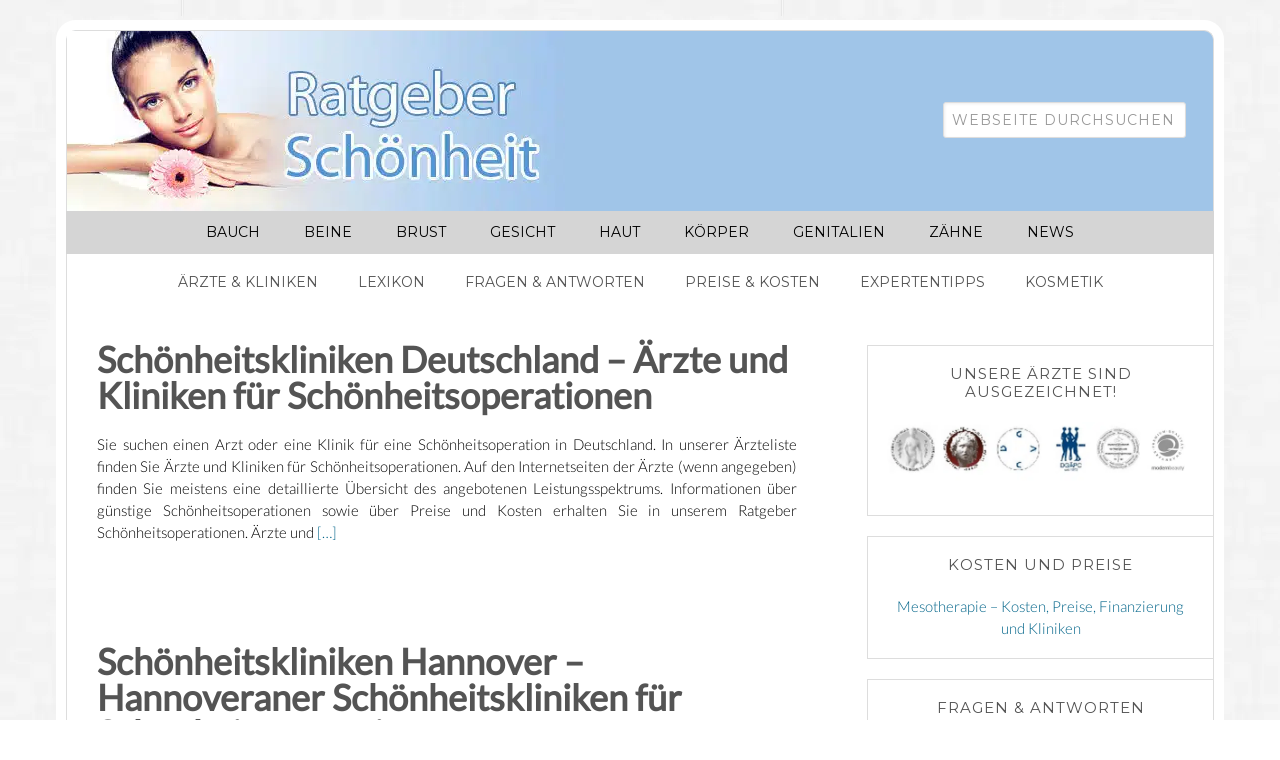

--- FILE ---
content_type: text/html; charset=UTF-8
request_url: https://www.ratgeber-schoenheit.com/category/Schoenheitskliniken
body_size: 29755
content:
<!DOCTYPE html>
<html lang="de">
<head >
<meta charset="UTF-8" />
<meta name="robots" content="noarchive" /><meta name="viewport" content="width=device-width, initial-scale=1" />
<meta name="viewport" content="width=device-width,initial-scale=1,maximum-scale=1" /><meta name='robots' content='index, follow, max-image-preview:large, max-snippet:-1, max-video-preview:-1' />
<style id="global-cls-fix"></style>
<link rel='dns-prefetch' href='//cdn.wum.rocks' />
<link rel='preconnect' href='//cdn.wum.rocks' crossorigin />
<link rel='dns-prefetch' href='//privacy.wum.rocks' />
<link rel='preconnect' href='//privacy.wum.rocks' crossorigin />

<script src="https://privacy.wum.rocks/app.js?apiKey=f9104924bb2305d37c0cc35c4be55da4e360445c2a7839e6&amp;domain=5f0c138" referrerpolicy="origin"></script>

	<!-- This site is optimized with the Yoast SEO plugin v26.8 - https://yoast.com/product/yoast-seo-wordpress/ -->
	<title>Schönheitskliniken Archive - Ratgeber Schönheit</title>
<style id="wpr-usedcss">img:is([sizes=auto i],[sizes^="auto," i]){contain-intrinsic-size:3000px 1500px}@font-face{font-family:Lato;font-style:normal;font-weight:300;font-display:swap;src:url(https://cdn.wum.rocks/google-fonts/stuff/8c3fb2398f8a8af228291beade983cffebe7154c/2a8d8fa9e48bf2e7d54ce6b5b4a9f94e53a29ce6.woff2) format('woff2');unicode-range:U+0000-00FF,U+0131,U+0152-0153,U+02BB-02BC,U+02C6,U+02DA,U+02DC,U+2000-206F,U+2074,U+20AC,U+2122,U+2191,U+2193,U+2212,U+2215,U+FEFF,U+FFFD}@font-face{font-family:Lato;font-style:normal;font-weight:400;font-display:swap;src:url(https://cdn.wum.rocks/google-fonts/stuff/8c3fb2398f8a8af228291beade983cffebe7154c/81727687495d181d849f4f2b7f7a103b40a7927e.woff2) format('woff2');unicode-range:U+0000-00FF,U+0131,U+0152-0153,U+02BB-02BC,U+02C6,U+02DA,U+02DC,U+2000-206F,U+2074,U+20AC,U+2122,U+2191,U+2193,U+2212,U+2215,U+FEFF,U+FFFD}@font-face{font-family:'Lobster Two';font-style:normal;font-weight:400;font-display:swap;src:url(https://cdn.wum.rocks/google-fonts/stuff/8c3fb2398f8a8af228291beade983cffebe7154c/de31bc8bd4a4aac14d1171b32fd361a0bccdf5e4.woff2) format('woff2');unicode-range:U+0000-00FF,U+0131,U+0152-0153,U+02BB-02BC,U+02C6,U+02DA,U+02DC,U+2000-206F,U+2074,U+20AC,U+2122,U+2191,U+2193,U+2212,U+2215,U+FEFF,U+FFFD}@font-face{font-family:Montserrat;font-style:normal;font-weight:400;font-display:swap;src:url(https://cdn.wum.rocks/google-fonts/stuff/8c3fb2398f8a8af228291beade983cffebe7154c/4183139d2c6c9f6c5b617518503760d83e58b63a.woff) format('woff');unicode-range:U+0000-00FF,U+0131,U+0152-0153,U+02BB-02BC,U+02C6,U+02DA,U+02DC,U+2000-206F,U+2074,U+20AC,U+2122,U+2191,U+2193,U+2212,U+2215,U+FEFF,U+FFFD}article,aside,footer,header,main,nav,section{display:block}video{display:inline-block}[hidden]{display:none}html{font-family:sans-serif;-ms-text-size-adjust:100%;-webkit-text-size-adjust:100%}body{margin:0}a:focus{outline:dotted thin}a:active,a:hover{outline:0}code{font-family:monospace,serif;font-size:1em}img{border:0}svg:not(:root){overflow:hidden}fieldset{border:1px solid silver;margin:0 2px;padding:.35em .625em .75em}legend{border:0;padding:0}button,input,select,textarea{font-family:inherit;font-size:100%;margin:0}button,input{line-height:normal}button,select{text-transform:none}button,html input[type=button],input[type=submit]{-webkit-appearance:button;cursor:pointer}button[disabled],html input[disabled]{cursor:default}input[type=checkbox],input[type=radio]{box-sizing:border-box;padding:0}input[type=search]{-webkit-appearance:textfield;-moz-box-sizing:content-box;-webkit-box-sizing:content-box;box-sizing:content-box}input[type=search]::-webkit-search-cancel-button,input[type=search]::-webkit-search-decoration{-webkit-appearance:none}button::-moz-focus-inner,input::-moz-focus-inner{border:0;padding:0}textarea{overflow:auto;vertical-align:top}table{border-collapse:collapse;border-spacing:0}*,input[type=search]{-webkit-box-sizing:border-box;-moz-box-sizing:border-box;box-sizing:border-box}.archive-pagination:before,.entry:before,.footer-widgets:before,.nav-primary:before,.nav-secondary:before,.site-container:before,.site-footer:before,.site-header:before,.site-inner:before,.wrap:before{content:" ";display:table}.archive-pagination:after,.entry:after,.footer-widgets:after,.nav-primary:after,.nav-secondary:after,.site-container:after,.site-footer:after,.site-header:after,.site-inner:after,.wrap:after{clear:both;content:" ";display:table}html{font-size:62.5%}body{background:url('https://www.ratgeber-schoenheit.com/wp-content/themes/modernbloggerpro/images/background.png') fixed #fff;color:#000;font-family:Lato,sans-serif;font-size:15px;font-weight:300;line-height:1.5}a,button,input:focus,input[type=button],input[type=submit],textarea:focus{-webkit-transition:.1s ease-in-out;-moz-transition:.1s ease-in-out;-ms-transition:.1s ease-in-out;-o-transition:.1s ease-in-out;transition:all .1s ease-in-out}::-moz-selection{background:#545454;color:#fff}::selection{background:#545454;color:#fff}a{color:#006489;text-decoration:none}a img{margin-bottom:-4px}a:hover{color:#7cb5a1}p{margin:0 0 24px;padding:0}strong{font-weight:700}ul{margin:0;padding:0}h2,h4{color:#545454!important;font-family:Lato,sans-serif;font-weight:600;line-height:1.2;margin:0;margin-bottom:16px;padding:0}.sidebar h2{margin-bottom:5px}h2{color:#545454;font-weight:700;font-size:20px}h4{color:#7cb5a1;font-size:20px}embed,iframe,img,object,video{max-width:100%}img{border:none;height:auto}input,select,textarea{background:#fff;border:1px solid #ddd;border-radius:3px;box-shadow:1px 1px 3px #eee inset;color:#999;font-family:Montserrat,sans-serif;font-size:14px;padding:8px;width:100%}input{letter-spacing:1px;text-transform:uppercase}input:focus,textarea:focus{border:1px solid #aaa;outline:0}::-moz-placeholder{color:#999}::-webkit-input-placeholder{color:#999}button,input[type=button],input[type=submit]{background:#f15123;font-size:16px;border:none;box-shadow:none;color:#fff;cursor:pointer;letter-spacing:1px;padding:16px 24px;text-transform:uppercase;width:auto}button:hover,input:hover[type=button],input:hover[type=submit]{background:#f15123}input[type=search]::-webkit-search-cancel-button,input[type=search]::-webkit-search-results-button{display:none}table{border-collapse:collapse;border-spacing:0;line-height:2;margin-bottom:40px;width:100%}tbody{border-bottom:1px solid #ddd}td{text-align:left}td{border-top:1px solid #ddd;padding:6px 0}.wrap{margin:0 auto;max-width:1148px}.site-header{background:#fff}header .wrap{background:#a0c5e8}.site-inner{background:#fff;border-bottom:1px solid #ddd;border-bottom-left-radius:20px;border-bottom-right-radius:20px;border-left:1px solid #ddd;border-right:1px solid #ddd;clear:both;margin:0 auto;max-width:1148px;padding:20px 10px 20px 20px}.site-container{background:var(--wpr-bg-f3d28f34-5633-41f4-9611-5d29612c2fdf) repeat-x #fff;border:10px solid #fff;border-top-left-radius:20px;border-top-right-radius:20px;margin:20px auto;max-width:1168px}.content{float:right;width:740px}.content-sidebar .content{float:left}.sidebar-primary{float:right;margin-right:-10px;width:360px}.one-half{float:left;margin-left:2.564102564102564%}.one-half{width:48.717948717948715%}.first{clear:both;margin-left:0}.search-form{width:50%}.search-form input[type=submit]{border:0;clip:rect(0,0,0,0);height:1px;margin:-1px;padding:0;position:absolute;width:1px}.breadcrumb{margin-bottom:20px}.entry-title{color:#545454;font-family:Lato,sans-serif;font-size:36px;font-weight:700;line-height:1}.entry-title a,.sidebar .widgettitle a{color:#545454}.entry-title a:hover{color:#000}.widgettitle{color:#545454;font-family:Montserrat,sans-serif;font-size:15px;font-weight:400;letter-spacing:1px;margin:0 0 14px;padding-bottom:7px;text-align:center;text-stroke:0px 0px 20px #000;text-transform:uppercase}.widget-wrap{padding:7px}.sidebar .widgettitle a{border:none}.site-header .wrap{border-left:1px solid #ddd;border-right:1px solid #ddd;border-top:1px solid #ddd;border-top-left-radius:10px;border-top-right-radius:10px;padding:30px 0}.title-area{font-family:Lato,sans-serif;float:left;padding:0 20px;width:560px}.header-image .title-area{padding:0}.site-title{font-family:'Lobster Two',sans-serif;font-size:60px;line-height:1;margin:0 0 20px;text-align:center;text-transform:none}.site-title a{color:#545454}.site-title a:hover{color:#7cb5a1}.header-image .site-title a{display:block;text-indent:-9999px}.header-image .site-header .wrap{padding:0}.header-image .site-title>a{background-size:contain!important;display:block;float:left;height:180px;width:520px;text-indent:-9999px}.site-header .widget-area{float:right;margin-right:20px;text-align:right;width:500px}.site-header .widget-area h4{margin-bottom:0;margin-top:0;padding:4px}.header-image .site-header .widget-area{padding:40px 0}.site-header .search-form{float:right;margin-top:24px}.genesis-nav-menu{clear:both;color:#999;font-family:Montserrat,sans-serif;font-size:14px;font-weight:300;line-height:1.5;margin:0;max-width:1148px}.genesis-nav-menu .menu-item{display:inline-block;margin:0;padding:0;text-align:left}.genesis-nav-menu a{border:none;color:#000;display:block;padding:11px 20px;position:relative}.genesis-nav-menu a:hover{color:#fff}.genesis-nav-menu>.menu-item>a{text-transform:uppercase}.genesis-nav-menu .sub-menu{left:-9999px;margin:0;opacity:0;padding:0;position:absolute;-webkit-transition:opacity .4s ease-in-out;-moz-transition:opacity .4s ease-in-out;-ms-transition:opacity .4s ease-in-out;-o-transition:opacity .4s ease-in-out;transition:opacity .4s ease-in-out;width:200px;z-index:99}.genesis-nav-menu .sub-menu a{background:#fff;border:1px solid #eee;border-top:none;color:#545454;font-size:12px;letter-spacing:0;padding:5px 20px;position:relative;width:200px}.genesis-nav-menu .sub-menu .sub-menu{margin:-54px 0 0 199px}.genesis-nav-menu .menu-item:hover{position:static}.genesis-nav-menu .menu-item:hover>.sub-menu{left:auto;opacity:1}.genesis-nav-menu>.first>a{padding-left:0}.genesis-nav-menu>.last>a{padding-right:0}.genesis-nav-menu .search-form{width:100%}.site-header .sub-menu{border-top:1px solid #eee}.site-header .sub-menu .sub-menu{margin-top:-55px}.nav-primary{background:#d5d5d5;margin:0 auto;max-width:1148px;text-align:center}.nav-secondary{background:#fff;line-height:1.5;margin:0 auto;max-width:1148px;text-align:center}.nav-secondary .wrap{border-left:1px solid #ddd;border-right:1px solid #ddd;max-width:1148px}.nav-secondary .genesis-nav-menu a{color:#545454;display:block;padding:18px;position:relative}.nav-secondary .genesis-nav-menu .sub-menu a{border:1px solid #ddd;border-bottom:none}.nav-secondary .genesis-nav-menu li:last-child{border-bottom:none}.nav-secondary .genesis-nav-menu .sub-menu li:last-child{border-bottom:1px solid #ddd}.nav-secondary .genesis-nav-menu a:hover{color:#fff;background-color:#f15123}.nav-primary a:hover{background-color:#f15123;color:#fff}.nav-primary .sub-menu a:hover{color:#fff}.entry{background:#fff;border-radius:3px;margin-bottom:40px;overflow:hidden;padding:10px 30px 24px 10px}.entry-content{max-width:740px;text-align:justify}.entry-content a{color:#006489}.entry-content a:hover{color:#545454}.entry-content p,.entry-content ul{margin-bottom:26px}.entry-content ul li{margin-left:40px}.entry-content ul li{list-style-type:disc}.entry-content ul ul{margin-bottom:0}.entry-header{margin-bottom:20px}.page .entry-header{border-left:none!important}.pagination{clear:both;font-weight:400;letter-spacing:1px;text-transform:uppercase}.pagination li{display:inline;font-size:12px;font-weight:400}.pagination li a{background:#7cb5a1;color:#fff;cursor:pointer;display:inline-block;padding:4px 12px}.pagination li a:hover,.pagination li.active a{background:#f15123}.sidebar{color:#999;overflow:hidden;text-align:center}.sidebar p{line-height:1.5}.sidebar img{margin-bottom:10px}.sidebar p:last-child,.sidebar ul{margin:0}.sidebar li{border-bottom:1px dashed #ddd;font-size:14px;list-style-type:none;margin-bottom:6px;padding:0 0 4px;text-transform:uppercase;word-wrap:break-word}.sidebar ul>li:last-child{margin-bottom:0}.sidebar .widget{background:#fff;margin:14px 0 20px 14px}.sidebar-primary .widget{background:#fff;border-bottom:1px solid #ddd;border-left:1px solid #ddd;border-top:1px solid #ddd;margin:14px 0 20px 14px;padding:12px}.sidebar .search-form{width:100%}.footer-widgets{background:#fff;border:1px solid #ddd;color:#999;clear:both;margin:20px auto 10px 0;max-width:1148px;padding:40px 20px 16px}.footer-widgets-1,.footer-widgets-3{width:350px}.footer-widgets-2{width:360px}.footer-widgets-1{margin-right:40px}.footer-widgets-1,.footer-widgets-2{float:left}.footer-widgets-3{float:right}.footer-widgets a{color:#999}.footer-widgets a:hover{color:#ccc}.footer-widgets .widget{margin-bottom:24px}.footer-widgets .widgettitle{color:#545454}.footer-widgets li{list-style-type:none;margin-bottom:6px;word-wrap:break-word}.footer-widgets .search-form{width:100%}.footer-widgets .search-form input:focus{border:1px solid #ddd}.site-footer{color:#545454;font-family:Montserrat,sans-serif;font-size:10px;font-weight:300;letter-spacing:1px;padding:10px 0;text-align:center;text-transform:uppercase}.site-footer a{border-bottom:1px solid #ddd}.site-footer p{margin:0}@media only screen and (max-width:1139px){.site-container{max-width:980px;min-width:520px}body{font-size:18px}.footer-widgets,.site-inner,.wrap{max-width:960px}.nav-primary{max-width:974px}.site-header .widget-area{padding-top:20px;width:400px}.site-header .wrap{padding-bottom:10px}.genesis-nav-menu a{padding:10px 24px}.content{width:620px}.footer-widgets-1,.footer-widgets-2,.footer-widgets-3,.sidebar-primary,.title-area{width:300px}.title-area{margin-left:0}}@media only screen and (max-width:1023px){.content,.footer-widgets-1,.footer-widgets-2,.footer-widgets-3,.sidebar-primary,.site-header .widget-area,.title-area,.wrap{width:100%}.sidebar-primary{margin-right:0;margin-top:0}.sidebar-primary .widget{border:0!important;margin:0;padding:0!important}.site-header .widget-area{margin:0 auto;width:100%}.nav-primary{border-radius:0}.header-image .site-header .wrap{background-position:center top}.header-image .site-header .widget-area{padding:0}.site-inner{background:0 0;padding-left:5%;padding-right:5%}.entry,.sidebar .widget{padding:10px}.site-header{padding:0}.site-inner{background:0 0;outline:0}.genesis-nav-menu li,.site-header .search-form,.site-header ul.genesis-nav-menu{float:none}.genesis-nav-menu,.site-header .search-form,.site-header .title-area,.site-title{text-align:center}.genesis-nav-menu a,.genesis-nav-menu>.first>a,.genesis-nav-menu>.last>a{padding:20px 16px}.site-header .search-form{margin:16px auto}.site-footer{padding:24px 0}.footer-widgets{padding:40px 5% 16px}.footer-widgets-1{margin:0}.sidebar .entry{border:none!important}}nav{clear:both}.menu-toggle,.sub-menu-toggle{display:none;visibility:hidden}@media only screen and (min-width:768px){nav{display:block!important}}@media only screen and (max-width:767px){.entry{margin-bottom:40px!important}.one-half{margin:0;width:100%}.entry-content{overflow:visible!important;width:100%}.menu-toggle,.sub-menu-toggle{display:block;font-size:20px;font-weight:700;margin:0 auto;overflow:hidden;padding:14px;text-align:center;visibility:visible}ul.sub-menu{border-bottom:1px solid #ddd;border-left:1px solid #ddd;border-right:1px solid #ddd}.genesis-nav-menu .sub-menu a{border:0}button.menu-toggle,button.sub-menu-toggle{background-color:transparent;color:#000!important}button.menu-toggle{border:1px solid #ddd;width:100%}.sub-menu-toggle{padding:18px;position:absolute;right:0;top:0}.menu-toggle:before{content:"Menü: Behandlungen + Beratung";font-size:12px;line-height:2;letter-spacing:1px}.menu-toggle.activated:before{content:"\2191"}.sub-menu-toggle:before{color:#fff;content:"+"}.sub-menu-toggle.activated:before{color:#fff;content:"-"}nav{display:none;position:relative}.genesis-nav-menu .menu-item{display:block;position:relative;text-align:left}.genesis-nav-menu .menu-item:hover{position:relative}.genesis-nav-menu .sub-menu{clear:both;display:none;opacity:1;position:static;width:100%}.genesis-nav-menu .sub-menu a{border-left:0;position:relative;width:auto}.genesis-nav-menu .sub-menu .sub-menu{margin:0}.genesis-nav-menu .sub-menu .sub-menu a{background-color:#f5f5f5;padding-left:30px}.genesis-nav-menu .sub-menu .sub-menu .sub-menu a{background-color:#fff;padding-left:40px}}.site a{background-size:100% auto}:where(.wp-block-button__link){border-radius:9999px;box-shadow:none;padding:calc(.667em + 2px) calc(1.333em + 2px);text-decoration:none}:root :where(.wp-block-button .wp-block-button__link.is-style-outline),:root :where(.wp-block-button.is-style-outline>.wp-block-button__link){border:2px solid;padding:.667em 1.333em}:root :where(.wp-block-button .wp-block-button__link.is-style-outline:not(.has-text-color)),:root :where(.wp-block-button.is-style-outline>.wp-block-button__link:not(.has-text-color)){color:currentColor}:root :where(.wp-block-button .wp-block-button__link.is-style-outline:not(.has-background)),:root :where(.wp-block-button.is-style-outline>.wp-block-button__link:not(.has-background)){background-color:initial;background-image:none}:where(.wp-block-calendar table:not(.has-background) th){background:#ddd}:where(.wp-block-columns){margin-bottom:1.75em}:where(.wp-block-columns.has-background){padding:1.25em 2.375em}:where(.wp-block-post-comments input[type=submit]){border:none}:where(.wp-block-cover-image:not(.has-text-color)),:where(.wp-block-cover:not(.has-text-color)){color:#fff}:where(.wp-block-cover-image.is-light:not(.has-text-color)),:where(.wp-block-cover.is-light:not(.has-text-color)){color:#000}:root :where(.wp-block-cover h1:not(.has-text-color)),:root :where(.wp-block-cover h2:not(.has-text-color)),:root :where(.wp-block-cover h3:not(.has-text-color)),:root :where(.wp-block-cover h4:not(.has-text-color)),:root :where(.wp-block-cover h5:not(.has-text-color)),:root :where(.wp-block-cover h6:not(.has-text-color)),:root :where(.wp-block-cover p:not(.has-text-color)){color:inherit}:where(.wp-block-file){margin-bottom:1.5em}:where(.wp-block-file__button){border-radius:2em;display:inline-block;padding:.5em 1em}:where(.wp-block-file__button):is(a):active,:where(.wp-block-file__button):is(a):focus,:where(.wp-block-file__button):is(a):hover,:where(.wp-block-file__button):is(a):visited{box-shadow:none;color:#fff;opacity:.85;text-decoration:none}:where(.wp-block-group.wp-block-group-is-layout-constrained){position:relative}:root :where(.wp-block-image.is-style-rounded img,.wp-block-image .is-style-rounded img){border-radius:9999px}:where(.wp-block-latest-comments:not([style*=line-height] .wp-block-latest-comments__comment)){line-height:1.1}:where(.wp-block-latest-comments:not([style*=line-height] .wp-block-latest-comments__comment-excerpt p)){line-height:1.8}:root :where(.wp-block-latest-posts.is-grid){padding:0}:root :where(.wp-block-latest-posts.wp-block-latest-posts__list){padding-left:0}ul{box-sizing:border-box}:root :where(.wp-block-list.has-background){padding:1.25em 2.375em}:where(.wp-block-navigation.has-background .wp-block-navigation-item a:not(.wp-element-button)),:where(.wp-block-navigation.has-background .wp-block-navigation-submenu a:not(.wp-element-button)){padding:.5em 1em}:where(.wp-block-navigation .wp-block-navigation__submenu-container .wp-block-navigation-item a:not(.wp-element-button)),:where(.wp-block-navigation .wp-block-navigation__submenu-container .wp-block-navigation-submenu a:not(.wp-element-button)),:where(.wp-block-navigation .wp-block-navigation__submenu-container .wp-block-navigation-submenu button.wp-block-navigation-item__content),:where(.wp-block-navigation .wp-block-navigation__submenu-container .wp-block-pages-list__item button.wp-block-navigation-item__content){padding:.5em 1em}:root :where(p.has-background){padding:1.25em 2.375em}:where(p.has-text-color:not(.has-link-color)) a{color:inherit}:where(.wp-block-post-comments-form) input:not([type=submit]),:where(.wp-block-post-comments-form) textarea{border:1px solid #949494;font-family:inherit;font-size:1em}:where(.wp-block-post-comments-form) input:where(:not([type=submit]):not([type=checkbox])),:where(.wp-block-post-comments-form) textarea{padding:calc(.667em + 2px)}:where(.wp-block-post-excerpt){box-sizing:border-box;margin-bottom:var(--wp--style--block-gap);margin-top:var(--wp--style--block-gap)}:where(.wp-block-preformatted.has-background){padding:1.25em 2.375em}:where(.wp-block-search__button){border:1px solid #ccc;padding:6px 10px}:where(.wp-block-search__input){font-family:inherit;font-size:inherit;font-style:inherit;font-weight:inherit;letter-spacing:inherit;line-height:inherit;text-transform:inherit}:where(.wp-block-search__button-inside .wp-block-search__inside-wrapper){border:1px solid #949494;box-sizing:border-box;padding:4px}:where(.wp-block-search__button-inside .wp-block-search__inside-wrapper) .wp-block-search__input{border:none;border-radius:0;padding:0 4px}:where(.wp-block-search__button-inside .wp-block-search__inside-wrapper) .wp-block-search__input:focus{outline:0}:where(.wp-block-search__button-inside .wp-block-search__inside-wrapper) :where(.wp-block-search__button){padding:4px 8px}:root :where(.wp-block-separator.is-style-dots){height:auto;line-height:1;text-align:center}:root :where(.wp-block-separator.is-style-dots):before{color:currentColor;content:"···";font-family:serif;font-size:1.5em;letter-spacing:2em;padding-left:2em}:root :where(.wp-block-site-logo.is-style-rounded){border-radius:9999px}:where(.wp-block-social-links:not(.is-style-logos-only)) .wp-social-link{background-color:#f0f0f0;color:#444}:where(.wp-block-social-links:not(.is-style-logos-only)) .wp-social-link-amazon{background-color:#f90;color:#fff}:where(.wp-block-social-links:not(.is-style-logos-only)) .wp-social-link-bandcamp{background-color:#1ea0c3;color:#fff}:where(.wp-block-social-links:not(.is-style-logos-only)) .wp-social-link-behance{background-color:#0757fe;color:#fff}:where(.wp-block-social-links:not(.is-style-logos-only)) .wp-social-link-bluesky{background-color:#0a7aff;color:#fff}:where(.wp-block-social-links:not(.is-style-logos-only)) .wp-social-link-codepen{background-color:#1e1f26;color:#fff}:where(.wp-block-social-links:not(.is-style-logos-only)) .wp-social-link-deviantart{background-color:#02e49b;color:#fff}:where(.wp-block-social-links:not(.is-style-logos-only)) .wp-social-link-dribbble{background-color:#e94c89;color:#fff}:where(.wp-block-social-links:not(.is-style-logos-only)) .wp-social-link-dropbox{background-color:#4280ff;color:#fff}:where(.wp-block-social-links:not(.is-style-logos-only)) .wp-social-link-etsy{background-color:#f45800;color:#fff}:where(.wp-block-social-links:not(.is-style-logos-only)) .wp-social-link-facebook{background-color:#0866ff;color:#fff}:where(.wp-block-social-links:not(.is-style-logos-only)) .wp-social-link-fivehundredpx{background-color:#000;color:#fff}:where(.wp-block-social-links:not(.is-style-logos-only)) .wp-social-link-flickr{background-color:#0461dd;color:#fff}:where(.wp-block-social-links:not(.is-style-logos-only)) .wp-social-link-foursquare{background-color:#e65678;color:#fff}:where(.wp-block-social-links:not(.is-style-logos-only)) .wp-social-link-github{background-color:#24292d;color:#fff}:where(.wp-block-social-links:not(.is-style-logos-only)) .wp-social-link-goodreads{background-color:#eceadd;color:#382110}:where(.wp-block-social-links:not(.is-style-logos-only)) .wp-social-link-google{background-color:#ea4434;color:#fff}:where(.wp-block-social-links:not(.is-style-logos-only)) .wp-social-link-gravatar{background-color:#1d4fc4;color:#fff}:where(.wp-block-social-links:not(.is-style-logos-only)) .wp-social-link-instagram{background-color:#f00075;color:#fff}:where(.wp-block-social-links:not(.is-style-logos-only)) .wp-social-link-lastfm{background-color:#e21b24;color:#fff}:where(.wp-block-social-links:not(.is-style-logos-only)) .wp-social-link-linkedin{background-color:#0d66c2;color:#fff}:where(.wp-block-social-links:not(.is-style-logos-only)) .wp-social-link-mastodon{background-color:#3288d4;color:#fff}:where(.wp-block-social-links:not(.is-style-logos-only)) .wp-social-link-medium{background-color:#000;color:#fff}:where(.wp-block-social-links:not(.is-style-logos-only)) .wp-social-link-meetup{background-color:#f6405f;color:#fff}:where(.wp-block-social-links:not(.is-style-logos-only)) .wp-social-link-patreon{background-color:#000;color:#fff}:where(.wp-block-social-links:not(.is-style-logos-only)) .wp-social-link-pinterest{background-color:#e60122;color:#fff}:where(.wp-block-social-links:not(.is-style-logos-only)) .wp-social-link-pocket{background-color:#ef4155;color:#fff}:where(.wp-block-social-links:not(.is-style-logos-only)) .wp-social-link-reddit{background-color:#ff4500;color:#fff}:where(.wp-block-social-links:not(.is-style-logos-only)) .wp-social-link-skype{background-color:#0478d7;color:#fff}:where(.wp-block-social-links:not(.is-style-logos-only)) .wp-social-link-snapchat{background-color:#fefc00;color:#fff;stroke:#000}:where(.wp-block-social-links:not(.is-style-logos-only)) .wp-social-link-soundcloud{background-color:#ff5600;color:#fff}:where(.wp-block-social-links:not(.is-style-logos-only)) .wp-social-link-spotify{background-color:#1bd760;color:#fff}:where(.wp-block-social-links:not(.is-style-logos-only)) .wp-social-link-telegram{background-color:#2aabee;color:#fff}:where(.wp-block-social-links:not(.is-style-logos-only)) .wp-social-link-threads{background-color:#000;color:#fff}:where(.wp-block-social-links:not(.is-style-logos-only)) .wp-social-link-tiktok{background-color:#000;color:#fff}:where(.wp-block-social-links:not(.is-style-logos-only)) .wp-social-link-tumblr{background-color:#011835;color:#fff}:where(.wp-block-social-links:not(.is-style-logos-only)) .wp-social-link-twitch{background-color:#6440a4;color:#fff}:where(.wp-block-social-links:not(.is-style-logos-only)) .wp-social-link-twitter{background-color:#1da1f2;color:#fff}:where(.wp-block-social-links:not(.is-style-logos-only)) .wp-social-link-vimeo{background-color:#1eb7ea;color:#fff}:where(.wp-block-social-links:not(.is-style-logos-only)) .wp-social-link-vk{background-color:#4680c2;color:#fff}:where(.wp-block-social-links:not(.is-style-logos-only)) .wp-social-link-wordpress{background-color:#3499cd;color:#fff}:where(.wp-block-social-links:not(.is-style-logos-only)) .wp-social-link-whatsapp{background-color:#25d366;color:#fff}:where(.wp-block-social-links:not(.is-style-logos-only)) .wp-social-link-x{background-color:#000;color:#fff}:where(.wp-block-social-links:not(.is-style-logos-only)) .wp-social-link-yelp{background-color:#d32422;color:#fff}:where(.wp-block-social-links:not(.is-style-logos-only)) .wp-social-link-youtube{background-color:red;color:#fff}:where(.wp-block-social-links.is-style-logos-only) .wp-social-link{background:0 0}:where(.wp-block-social-links.is-style-logos-only) .wp-social-link svg{height:1.25em;width:1.25em}:where(.wp-block-social-links.is-style-logos-only) .wp-social-link-amazon{color:#f90}:where(.wp-block-social-links.is-style-logos-only) .wp-social-link-bandcamp{color:#1ea0c3}:where(.wp-block-social-links.is-style-logos-only) .wp-social-link-behance{color:#0757fe}:where(.wp-block-social-links.is-style-logos-only) .wp-social-link-bluesky{color:#0a7aff}:where(.wp-block-social-links.is-style-logos-only) .wp-social-link-codepen{color:#1e1f26}:where(.wp-block-social-links.is-style-logos-only) .wp-social-link-deviantart{color:#02e49b}:where(.wp-block-social-links.is-style-logos-only) .wp-social-link-dribbble{color:#e94c89}:where(.wp-block-social-links.is-style-logos-only) .wp-social-link-dropbox{color:#4280ff}:where(.wp-block-social-links.is-style-logos-only) .wp-social-link-etsy{color:#f45800}:where(.wp-block-social-links.is-style-logos-only) .wp-social-link-facebook{color:#0866ff}:where(.wp-block-social-links.is-style-logos-only) .wp-social-link-fivehundredpx{color:#000}:where(.wp-block-social-links.is-style-logos-only) .wp-social-link-flickr{color:#0461dd}:where(.wp-block-social-links.is-style-logos-only) .wp-social-link-foursquare{color:#e65678}:where(.wp-block-social-links.is-style-logos-only) .wp-social-link-github{color:#24292d}:where(.wp-block-social-links.is-style-logos-only) .wp-social-link-goodreads{color:#382110}:where(.wp-block-social-links.is-style-logos-only) .wp-social-link-google{color:#ea4434}:where(.wp-block-social-links.is-style-logos-only) .wp-social-link-gravatar{color:#1d4fc4}:where(.wp-block-social-links.is-style-logos-only) .wp-social-link-instagram{color:#f00075}:where(.wp-block-social-links.is-style-logos-only) .wp-social-link-lastfm{color:#e21b24}:where(.wp-block-social-links.is-style-logos-only) .wp-social-link-linkedin{color:#0d66c2}:where(.wp-block-social-links.is-style-logos-only) .wp-social-link-mastodon{color:#3288d4}:where(.wp-block-social-links.is-style-logos-only) .wp-social-link-medium{color:#000}:where(.wp-block-social-links.is-style-logos-only) .wp-social-link-meetup{color:#f6405f}:where(.wp-block-social-links.is-style-logos-only) .wp-social-link-patreon{color:#000}:where(.wp-block-social-links.is-style-logos-only) .wp-social-link-pinterest{color:#e60122}:where(.wp-block-social-links.is-style-logos-only) .wp-social-link-pocket{color:#ef4155}:where(.wp-block-social-links.is-style-logos-only) .wp-social-link-reddit{color:#ff4500}:where(.wp-block-social-links.is-style-logos-only) .wp-social-link-skype{color:#0478d7}:where(.wp-block-social-links.is-style-logos-only) .wp-social-link-snapchat{color:#fff;stroke:#000}:where(.wp-block-social-links.is-style-logos-only) .wp-social-link-soundcloud{color:#ff5600}:where(.wp-block-social-links.is-style-logos-only) .wp-social-link-spotify{color:#1bd760}:where(.wp-block-social-links.is-style-logos-only) .wp-social-link-telegram{color:#2aabee}:where(.wp-block-social-links.is-style-logos-only) .wp-social-link-threads{color:#000}:where(.wp-block-social-links.is-style-logos-only) .wp-social-link-tiktok{color:#000}:where(.wp-block-social-links.is-style-logos-only) .wp-social-link-tumblr{color:#011835}:where(.wp-block-social-links.is-style-logos-only) .wp-social-link-twitch{color:#6440a4}:where(.wp-block-social-links.is-style-logos-only) .wp-social-link-twitter{color:#1da1f2}:where(.wp-block-social-links.is-style-logos-only) .wp-social-link-vimeo{color:#1eb7ea}:where(.wp-block-social-links.is-style-logos-only) .wp-social-link-vk{color:#4680c2}:where(.wp-block-social-links.is-style-logos-only) .wp-social-link-whatsapp{color:#25d366}:where(.wp-block-social-links.is-style-logos-only) .wp-social-link-wordpress{color:#3499cd}:where(.wp-block-social-links.is-style-logos-only) .wp-social-link-x{color:#000}:where(.wp-block-social-links.is-style-logos-only) .wp-social-link-yelp{color:#d32422}:where(.wp-block-social-links.is-style-logos-only) .wp-social-link-youtube{color:red}:root :where(.wp-block-social-links .wp-social-link a){padding:.25em}:root :where(.wp-block-social-links.is-style-logos-only .wp-social-link a){padding:0}:root :where(.wp-block-social-links.is-style-pill-shape .wp-social-link a){padding-left:.66667em;padding-right:.66667em}:root :where(.wp-block-tag-cloud.is-style-outline){display:flex;flex-wrap:wrap;gap:1ch}:root :where(.wp-block-tag-cloud.is-style-outline a){border:1px solid;font-size:unset!important;margin-right:0;padding:1ch 2ch;text-decoration:none!important}:root :where(.wp-block-table-of-contents){box-sizing:border-box}:where(.wp-block-term-description){box-sizing:border-box;margin-bottom:var(--wp--style--block-gap);margin-top:var(--wp--style--block-gap)}:where(pre.wp-block-verse){font-family:inherit}.entry-content{counter-reset:footnotes}:root{--wp--preset--font-size--normal:16px;--wp--preset--font-size--huge:42px}html :where(.has-border-color){border-style:solid}html :where([style*=border-top-color]){border-top-style:solid}html :where([style*=border-right-color]){border-right-style:solid}html :where([style*=border-bottom-color]){border-bottom-style:solid}html :where([style*=border-left-color]){border-left-style:solid}html :where([style*=border-width]){border-style:solid}html :where([style*=border-top-width]){border-top-style:solid}html :where([style*=border-right-width]){border-right-style:solid}html :where([style*=border-bottom-width]){border-bottom-style:solid}html :where([style*=border-left-width]){border-left-style:solid}html :where(img[class*=wp-image-]){height:auto;max-width:100%}:where(figure){margin:0 0 1em}html :where(.is-position-sticky){--wp-admin--admin-bar--position-offset:var(--wp-admin--admin-bar--height,0px)}@media screen and (max-width:600px){html :where(.is-position-sticky){--wp-admin--admin-bar--position-offset:0px}}:root{--wp--preset--aspect-ratio--square:1;--wp--preset--aspect-ratio--4-3:4/3;--wp--preset--aspect-ratio--3-4:3/4;--wp--preset--aspect-ratio--3-2:3/2;--wp--preset--aspect-ratio--2-3:2/3;--wp--preset--aspect-ratio--16-9:16/9;--wp--preset--aspect-ratio--9-16:9/16;--wp--preset--color--black:#000000;--wp--preset--color--cyan-bluish-gray:#abb8c3;--wp--preset--color--white:#ffffff;--wp--preset--color--pale-pink:#f78da7;--wp--preset--color--vivid-red:#cf2e2e;--wp--preset--color--luminous-vivid-orange:#ff6900;--wp--preset--color--luminous-vivid-amber:#fcb900;--wp--preset--color--light-green-cyan:#7bdcb5;--wp--preset--color--vivid-green-cyan:#00d084;--wp--preset--color--pale-cyan-blue:#8ed1fc;--wp--preset--color--vivid-cyan-blue:#0693e3;--wp--preset--color--vivid-purple:#9b51e0;--wp--preset--gradient--vivid-cyan-blue-to-vivid-purple:linear-gradient(135deg,rgba(6, 147, 227, 1) 0%,rgb(155, 81, 224) 100%);--wp--preset--gradient--light-green-cyan-to-vivid-green-cyan:linear-gradient(135deg,rgb(122, 220, 180) 0%,rgb(0, 208, 130) 100%);--wp--preset--gradient--luminous-vivid-amber-to-luminous-vivid-orange:linear-gradient(135deg,rgba(252, 185, 0, 1) 0%,rgba(255, 105, 0, 1) 100%);--wp--preset--gradient--luminous-vivid-orange-to-vivid-red:linear-gradient(135deg,rgba(255, 105, 0, 1) 0%,rgb(207, 46, 46) 100%);--wp--preset--gradient--very-light-gray-to-cyan-bluish-gray:linear-gradient(135deg,rgb(238, 238, 238) 0%,rgb(169, 184, 195) 100%);--wp--preset--gradient--cool-to-warm-spectrum:linear-gradient(135deg,rgb(74, 234, 220) 0%,rgb(151, 120, 209) 20%,rgb(207, 42, 186) 40%,rgb(238, 44, 130) 60%,rgb(251, 105, 98) 80%,rgb(254, 248, 76) 100%);--wp--preset--gradient--blush-light-purple:linear-gradient(135deg,rgb(255, 206, 236) 0%,rgb(152, 150, 240) 100%);--wp--preset--gradient--blush-bordeaux:linear-gradient(135deg,rgb(254, 205, 165) 0%,rgb(254, 45, 45) 50%,rgb(107, 0, 62) 100%);--wp--preset--gradient--luminous-dusk:linear-gradient(135deg,rgb(255, 203, 112) 0%,rgb(199, 81, 192) 50%,rgb(65, 88, 208) 100%);--wp--preset--gradient--pale-ocean:linear-gradient(135deg,rgb(255, 245, 203) 0%,rgb(182, 227, 212) 50%,rgb(51, 167, 181) 100%);--wp--preset--gradient--electric-grass:linear-gradient(135deg,rgb(202, 248, 128) 0%,rgb(113, 206, 126) 100%);--wp--preset--gradient--midnight:linear-gradient(135deg,rgb(2, 3, 129) 0%,rgb(40, 116, 252) 100%);--wp--preset--font-size--small:13px;--wp--preset--font-size--medium:20px;--wp--preset--font-size--large:36px;--wp--preset--font-size--x-large:42px;--wp--preset--spacing--20:0.44rem;--wp--preset--spacing--30:0.67rem;--wp--preset--spacing--40:1rem;--wp--preset--spacing--50:1.5rem;--wp--preset--spacing--60:2.25rem;--wp--preset--spacing--70:3.38rem;--wp--preset--spacing--80:5.06rem;--wp--preset--shadow--natural:6px 6px 9px rgba(0, 0, 0, .2);--wp--preset--shadow--deep:12px 12px 50px rgba(0, 0, 0, .4);--wp--preset--shadow--sharp:6px 6px 0px rgba(0, 0, 0, .2);--wp--preset--shadow--outlined:6px 6px 0px -3px rgba(255, 255, 255, 1),6px 6px rgba(0, 0, 0, 1);--wp--preset--shadow--crisp:6px 6px 0px rgba(0, 0, 0, 1)}:where(.is-layout-flex){gap:.5em}:where(.is-layout-grid){gap:.5em}:where(.wp-block-post-template.is-layout-flex){gap:1.25em}:where(.wp-block-post-template.is-layout-grid){gap:1.25em}:where(.wp-block-columns.is-layout-flex){gap:2em}:where(.wp-block-columns.is-layout-grid){gap:2em}:root :where(.wp-block-pullquote){font-size:1.5em;line-height:1.6}.site-title a{background:url(https://www.ratgeber-schoenheit.com/wp-content/uploads/2015/10/cropped-rs-header.jpg) no-repeat!important}:root.ccm-blocked,body.ccm-blocked{overflow:hidden!important}:root.ccm--is-loading{filter:brightness(.8) grayscale(50%);cursor:wait}:root.ccm--is-loading *{pointer-events:none}.ccm-root,.ccm-root *{color:revert;background:revert;margin:revert;padding:revert;border:revert;border-radius:revert;width:revert;height:revert;max-height:revert;min-height:revert;max-width:revert;min-width:revert;outline:revert;text-align:revert;line-height:revert;filter:revert;pointer-events:revert;overflow:revert;display:revert;visibility:revert;box-shadow:revert;float:revert;position:revert;top:revert;right:revert;bottom:revert;left:revert;opacity:revert;transform:revert;-webkit-text-size-adjust:none;box-sizing:border-box}.ccm-root ::after,.ccm-root ::before,.ccm-root::after,.ccm-root::before{content:none}.ccm-root{font-weight:300;font-style:normal;font-size:15px;line-height:1.4;text-align:left;color:#424242;contain:style}.ccm-root .ccm--tab-used [role=document][tabindex]:focus,.ccm-root .ccm--tab-used [role=document][tabindex]:focus-visible{outline:rgba(66,66,66,.8) dashed 1px;outline-offset:.56ex}.ccm-root [role=document][tabindex]:focus,.ccm-root [role=document][tabindex]:focus-visible{outline:0;box-shadow:none}.ccm-root a:link,.ccm-root a:visited{color:#2d75c9}.ccm-root a:hover{color:#2d75c9}.ccm-root a:focus{color:#2d75c9}.ccm-root p{display:block;margin:0 0 15px;padding:0;font-weight:inherit;font-style:inherit;font-size:inherit;line-height:inherit}.ccm--p{margin-bottom:15px}.ccm--p>:last-child{margin-bottom:0}.ccm-root q::before{content:open-quote}.ccm-root q::after{content:close-quote}.ccm-root strong{font-weight:500}.ccm-root ul{display:block;margin:0;padding:0;font-size:inherit;list-style:none}.ccm-root ul li{display:block;margin:0;padding:0;background:0 0}.ccm-root input[type=checkbox]::after,.ccm-root input[type=checkbox]::before,.ccm-root input[type=checkbox]:checked::after,.ccm-root input[type=checkbox]:checked::before,.ccm-root input[type=radio]::after,.ccm-root input[type=radio]::before,.ccm-root input[type=radio]:checked::after,.ccm-root input[type=radio]:checked::before,.ccm-root ul li::before,.ccm-root ul li::marker{content:none;content:revert}.ccm-root a.ccm-must-show{display:inline!important}.ccm--badge,.ccm-root .button,.ccm-root button{display:inline-block;display:-webkit-inline-flex;display:inline-flex;position:static;justify-content:center;align-items:center;margin:0;padding:0 20px;width:auto;height:auto;min-width:0;min-height:41px;max-width:100%;max-height:none;font-weight:inherit;font-style:inherit;font-size:inherit;line-height:1;text-align:center;white-space:normal;color:#524f4f;background:#dedede;border:3px solid #dedede;border-radius:0;box-shadow:none;transition:all 128ms ease-out 0s;cursor:pointer;-webkit-appearance:none;appearance:none}.ccm-root .button:link,.ccm-root .button:visited{text-decoration:none;color:#524f4f}.ccm-root .button:focus,.ccm-root .button:hover,.ccm-root button:focus,.ccm-root button:hover{display:inline-block;display:-webkit-inline-flex;display:inline-flex;margin:0;padding:0 20px;text-decoration:none;color:#524f4f;border:3px solid #d3d3d3;border-radius:0;box-shadow:none}.ccm-root .button:focus,.ccm-root button:focus{background-color:#d5d5d5;outline:rgba(82,79,79,.8) dashed 1px;outline-offset:-6px}.ccm-root .button:hover,.ccm-root button:hover{background-color:#bdbdbd;border-color:#bdbdbd}.ccm-root .button::after,.ccm-root .button::before,.ccm-root button::after,.ccm-root button::before{content:none}.ccm-root .button.ccm--button-primary,.ccm-root button.ccm--button-primary{color:#fff;background:#136cb2;border-color:#136cb2}.ccm-root .button.ccm--button-primary:link,.ccm-root .button.ccm--button-primary:visited{color:#fff}.ccm-root .button.ccm--button-primary:focus,.ccm-root button.ccm--button-primary:focus{color:#fff;background-color:#1673bc;border-color:#1774be;outline-color:rgba(255,255,255,.8)}.ccm-root .button.ccm--button-primary:focus,.ccm-root .button.ccm--button-primary:hover,.ccm-root button.ccm--button-primary:focus,.ccm-root button.ccm--button-primary:hover{color:#fff;background-color:#1f85d5;border-color:#1f85d5}.ccm-root .button.ccm--decline-cookies,.ccm-root button.ccm--decline-cookies{color:#524f4f;background-color:#dedede;border-color:#dedede}.ccm-root .button.ccm--decline-cookies:link,.ccm-root .button.ccm--decline-cookies:visited{color:#524f4f}.ccm-root .button.ccm--decline-cookies:focus,.ccm-root button.ccm--decline-cookies:focus{color:#524f4f;background-color:#d5d5d5;border-color:#d3d3d3;outline-color:rgba(82,79,79,.8)}.ccm-root .button.ccm--decline-cookies:hover,.ccm-root button.ccm--decline-cookies:hover{color:#524f4f;background-color:#bdbdbd;border-color:#bdbdbd}.ccm-root .button.ccm-info-button,.ccm-root button.ccm-info-button{-webkit-flex:0 0 auto;flex:0 0 auto;display:block;padding-right:0;padding-left:0;width:21px;height:21px;min-height:0;font-weight:600;font-size:14px;color:#666977;background:rgba(255,255,255,.4);border:2px solid #666977;border-radius:50%;overflow:hidden}.ccm-root .button.ccm-info-button:focus,.ccm-root .button.ccm-info-button:hover,.ccm-root button.ccm-info-button:focus,.ccm-root button.ccm-info-button:hover{padding-right:0;padding-left:0;border-width:2px;border-radius:50%;background:rgba(255,255,255,.6)}.ccm-root .button.ccm-info-button:focus,.ccm-root button.ccm-info-button:focus{color:#575965;outline-color:rgba(87,89,101,.95);border-color:#575965;outline-offset:2px;outline-style:dotted}.ccm-root .button.ccm-info-button:hover,.ccm-root button.ccm-info-button:hover{color:#136cb2;border-color:#136cb2}.ccm--badge{padding-right:5px;padding-left:4px;height:16px;font-weight:400;font-size:9px;border:none;border-radius:2px;cursor:default}.ccm-root .button.ccm--small,.ccm-root button.ccm--small{padding-right:6px;padding-left:6px;min-height:25px;font-size:11px;border-radius:3px}.ccm-root .button.ccm--small:focus,.ccm-root .button.ccm--small:hover,.ccm-root button.ccm--small:focus,.ccm-root button.ccm--small:hover{padding-right:6px;padding-left:6px;min-height:25px;font-size:11px;border-radius:3px}.ccm-root input[type=checkbox]{display:inline-block;position:static;margin:0;padding:0;width:auto;height:auto;min-width:0;min-height:0;opacity:1;-webkit-appearance:checkbox;-moz-appearance:checkbox;appearance:auto}.ccm-root input[type=checkbox]::after,.ccm-root input[type=checkbox]::before{display:inline;position:static;width:auto;height:auto;min-width:0;min-height:0;font-family:inherit;font-weight:inherit;font-size:inherit;line-height:inherit;color:inherit;background:0 0;border:none}.ccm-root input[type=checkbox]+label{position:relative;margin:0;font-size:inherit;line-height:inherit;color:inherit;cursor:pointer}.ccm-root input[type=checkbox]+label::after,.ccm-root input[type=checkbox]+label::before,.ccm-root input[type=checkbox]:checked+label::after,.ccm-root input[type=checkbox]:checked+label::before,.ccm-root input[type=checkbox]:not(:checked)+label::after,.ccm-root input[type=checkbox]:not(:checked)+label::before{margin:0;padding:0}.ccm-root input[type=checkbox][disabled]+label{pointer-events:none}.ccm-root input[type=checkbox][class*=ccm-checkbox-type--]{display:block;position:absolute;opacity:0;z-index:-1;width:0;height:0;margin:0}.ccm-root input[type=checkbox][class*=ccm-checkbox-type--].ccm-checkbox-align--right{right:0;margin:0;order:1}.ccm-root input[type=checkbox][class*=ccm-checkbox-type--]+label{display:flex;align-items:center;margin:0;padding:0 0 0 45px;min-height:30px}.ccm-root input[type=checkbox][class*=ccm-checkbox-type--].ccm-checkbox-align--right+label{padding-right:45px;padding-left:0}.ccm-root input[type=checkbox][class*=ccm-checkbox-type--]+label+button{order:2}.ccm-root input[type=checkbox].ccm-checkbox-type--checkbox+label::after{content:'';display:-webkit-flex;display:flex;justify-content:center;align-items:center;position:absolute;top:3px;right:auto;bottom:auto;left:0;transform:none;width:24px;height:24px;font-weight:400;font-size:27px;color:#136cb2;background:rgba(255,255,255,.4);border:1px solid #136cb2;border-radius:2px;opacity:1}.ccm-root input[type=checkbox][class*=ccm-checkbox-type--]:active+label::after,.ccm-root input[type=checkbox][class*=ccm-checkbox-type--]:active+label::before,.ccm-root input[type=checkbox][class*=ccm-checkbox-type--]:focus+label::after,.ccm-root input[type=checkbox][class*=ccm-checkbox-type--]:focus+label::before{box-shadow:0 -.3px 4px #444}.ccm-root input[type=checkbox].ccm-checkbox-type--checkbox.ccm-checkbox-align--right+label::after{right:0;left:auto}.ccm-root input[type=checkbox].ccm-checkbox-type--checkbox:checked+label::after{content:'\2713';color:#fff;background-color:#136cb2}.ccm-root input[type=checkbox].ccm-checkbox-type--checkbox:indeterminate+label::after{content:'\2501';color:#136cb2;background-color:rgba(255,255,255,.4)}.ccm-root input[type=checkbox].ccm-checkbox-type--checkbox[disabled]+label::after{color:#444;background-color:#ccc;border-color:#666}.ccm-root input[type=checkbox].ccm-checkbox-type--switch+label::before{content:'';display:block;position:absolute;top:9px;right:auto;bottom:auto;left:0;transform:none;width:32px;height:12px;background:silver;border:none;border-radius:6px;transition:background-color 128ms ease-out 0s;opacity:1}.ccm-root input[type=checkbox].ccm-checkbox-type--switch.ccm-checkbox-align--right+label::before{right:0;left:auto}.ccm-root input[type=checkbox].ccm-checkbox-type--switch:checked+label::before{background-color:#d1e2ef}.ccm-root input[type=checkbox].ccm-checkbox-type--switch:indeterminate+label::before{background-color:#81b6e0}.ccm-root input[type=checkbox].ccm-checkbox-type--switch+label::after{content:'';display:block;position:absolute;top:7px;right:auto;bottom:auto;left:0;transform:none;width:16px;height:16px;background:#f7f7f7;border:none;border-radius:50%;box-shadow:0 1px 2px 0 rgba(0,0,0,.25);transition:all 128ms ease-out 0s;opacity:1}.ccm-root input[type=checkbox].ccm-checkbox-type--switch.ccm-checkbox-align--right+label::after{right:18px;left:auto}.ccm-root input[type=checkbox].ccm-checkbox-type--switch:checked+label::after{content:'';left:18px;background-color:#136cb2}.ccm-root input[type=checkbox].ccm-checkbox-type--switch:checked.ccm-checkbox-align--right+label::after{right:0;left:auto}.ccm-root input[type=checkbox].ccm-checkbox-type--switch:indeterminate+label::after{content:'';left:8px;background-color:#278ddd}.ccm-root input[type=checkbox].ccm-checkbox-type--switch:indeterminate.ccm-checkbox-align--right+label::after{right:8px;left:auto}.ccm-root input[type=checkbox].ccm-checkbox-type--switch[disabled]:checked+label::before{background-color:#a7a7a7}.ccm-root input[type=checkbox].ccm-checkbox-type--switch[disabled]:checked+label::after{background-color:#676767}.ccm-control-panel--purpose input[type=checkbox][class*=ccm-checkbox-type--].ccm-checkbox-align--right{top:24px;right:48px}.ccm-control-panel--purpose input[type=checkbox][class*=ccm-checkbox-type--].ccm-checkbox-align--right+label{padding-right:100px;max-width:calc(100% - 36px)}.ccm-control-panel--purpose .ccm-control-panel--purpose--name{max-width:calc(100% - 36px)}.ccm-control-panel--purpose input[type=checkbox][class*=ccm-checkbox-type--].ccm-checkbox-align--right+label .ccm--badge{position:absolute;z-index:1;top:4px;right:45px;padding:0 8px;height:22px;font-size:13px;border-radius:3px}.ccm-root .ccm--tree-node{position:relative;margin-top:0}.ccm-root .ccm--tree-node-toggle{display:block;position:absolute;top:0;right:100%;margin:-5px;padding:5px;width:30px;height:30px;color:inherit;background:#fff0;border:none;border-radius:50%;transition:transform 64ms ease-out 0s}.ccm-root .ccm--tree-node-toggle:focus,.ccm-root .ccm--tree-node-toggle:hover{display:inline;margin:-5px;padding:5px;width:30px;height:30px;color:inherit;background:#fff0;border:none;border-radius:50%;transition:transform 64ms ease-out 0s;outline:0}.ccm-root .ccm--tree-node-toggle::after,.ccm-root .ccm--tree-node-toggle::before{content:'';display:block;position:absolute;top:10px;left:12px;width:0;height:0;border:6px solid;border-color:#fff0 #fff0 #fff0 #555;transition:opacity 128ms ease-out 0s,border-color 128ms ease-out 0s}.ccm-root .ccm--tree-node-toggle::before{opacity:0;filter:drop-shadow(0 0 2px #888) blur(3px)}.ccm-root .ccm--tree-node-toggle:focus::before{opacity:.9}.ccm-root .ccm--tree-node-toggle:focus::after,.ccm-root .ccm--tree-node-toggle:hover::after{border-color:#fff0 #fff0 #fff0 #278ddd}.ccm-root .ccm--tree-node.ccm--tree-node--open .ccm--tree-node-toggle{transform:rotate(45deg)}.ccm-root .ccm--tree-node.ccm--tree-node--open .ccm--tree-node-toggle::after,.ccm-root .ccm--tree-node.ccm--tree-node--open .ccm--tree-node-toggle::before{transform:translate(2px,1px)}.ccm-root .ccm--tree-node:not(.ccm--tree-node--open) .ccm--collapsable{display:none}div.ccm--h4{margin-bottom:10px;font-weight:500;font-size:1.125em}.ccm-modal{display:block;position:fixed;top:auto;right:0;bottom:100%;left:0;width:100%;height:100%;background:#fff0;pointer-events:none;opacity:0;z-index:2147483647;transition:opacity .4s ease-out 0s;visibility:hidden}.ccm-modal.ccm-show{top:0;bottom:0;pointer-events:auto;opacity:1;visibility:visible}.ccm-modal.ccm--is-blocking{background-color:rgba(0,0,0,.3)}.ccm-modal.ccm--is-blocking[inert]{background-color:#fff0}.ccm-modal-inner{display:-webkit-flex;display:flex;-webkit-flex-flow:column nowrap;flex-flow:column nowrap;position:absolute;top:0;left:0;transform:none;width:100%;height:auto;max-width:none;max-height:100%;background:#fff;transition:all 1s cubic-bezier(0,0,0,1) 0s;box-shadow:0 0 20px 0 rgba(0,0,0,.4)}.ccm-modal.ccm-control-panel .ccm-modal-inner,.ccm-modal.fixed-height .ccm-modal-inner{height:100%}.ccm--tcf-enabled .ccm-modal.ccm-widget .ccm-modal-inner{max-height:100%!important}@media screen and (min-width:64.0625em){.ccm-modal-inner{top:50%;left:0;transform:translate(-50%,-50%);width:90%;height:auto;max-width:640px;max-height:90%}.ccm-modal.ccm-show .ccm-modal-inner{left:50%;max-height:60%}.ccm-modal.ccm-show.ccm-control-panel .ccm-modal-inner{height:auto;max-height:80%}.ccm--is-ie .ccm-modal.ccm-show .ccm-modal-inner{height:90%}.ccm-modal.fixed-height .ccm-modal-inner{height:90%;max-width:960px;max-height:none}.ccm-modal:not(.ccm--is-blocking){right:auto;bottom:auto;width:0;height:0}.ccm-modal:not(.ccm--is-blocking) .ccm-modal-inner{position:fixed}.cover-scrollbar{position:relative}.cover-scrollbar::before{content:'';display:block;position:absolute;top:0;right:0;bottom:0;width:17px;width:var(--ccm--scrollbar-width,17px);height:100%;background:#fff;z-index:1}}@media screen and (min-width:64.0625em) and (max-height:50em){.ccm-modal.ccm-show .ccm-modal-inner{max-height:80%}}.ccm-modal--header{position:relative;padding:30px 25px;background-color:#fff}.ccm-modal--body{-webkit-flex:1 1 auto;flex:1 10 auto;position:relative;padding:30px 25px;min-height:0;background:#fff;border-bottom:1px solid #6b6161;overflow-x:hidden;overflow-y:auto;overscroll-behavior:contain}.ccm--is-ie .ccm-modal--body{overflow-y:hidden}.ccm-modal--footer{display:-webkit-flex;display:flex;-webkit-flex-flow:row wrap;flex-flow:row wrap;justify-content:space-around;padding:30px 25px;background-color:#363131}.ccm-modal--footer .ccm-link-container a:link,.ccm-modal--footer .ccm-link-container a:visited{color:rgba(255,255,255,.9)}.ccm-modal--footer .ccm-link-container a:hover{color:#fff}.ccm-modal--footer .ccm-link-container a:focus{color:#fff}.ccm-modal--footer .ccm-link-container>a::before{background:rgba(255,255,255,.6)}.ccm-modal:not(.ccm-widget) .ccm-modal--footer:not(.ccm-link-container-sub-footer){padding-bottom:20px}.ccm-modal:not(.ccm-widget) .ccm-modal--footer>.button,.ccm-modal:not(.ccm-widget) .ccm-modal--footer>button{margin-bottom:10px}.ccm-modal:not(.ccm-widget) .ccm-modal--footer>.button:focus,.ccm-modal:not(.ccm-widget) .ccm-modal--footer>.button:hover,.ccm-modal:not(.ccm-widget) .ccm-modal--footer>button:focus,.ccm-modal:not(.ccm-widget) .ccm-modal--footer>button:hover{margin-bottom:10px}.ccm-modal--title{font-weight:500;font-size:20px}.ccm-modal--subline{margin-inline-start:.125em;font-size:.75em;margin-top:.4em;margin-bottom:-1.25em}.ccm-inner-overflow{padding-right:17px;padding-right:var(--ccm--scrollbar-width,17px);width:100%;max-height:100%;overflow-x:hidden;overflow-y:scroll}.cover-scrollbar{display:-webkit-flex;display:flex;-webkit-flex-flow:row nowrap;flex-flow:row nowrap}.ccm-link-container{display:-webkit-flex;display:flex;-webkit-flex-flow:row wrap;flex-flow:row wrap;font-size:14px}.ccm-link-container a:link,.ccm-link-container a:visited{position:relative;color:#2d75c9;transition:color 128ms ease-out 0s}.ccm-link-container a:hover{color:#2d75c9}.ccm-link-container a:focus{color:#2d75c9}.ccm-link-container>a:not(:first-child){margin-left:16px}.ccm-link-container>a::before{display:none;content:'';position:absolute;top:4px;left:-8px;bottom:4px;width:1px;background:rgba(0,0,0,.3);pointer-events:none}.ccm-link-container>a:not(:first-child)::before{display:block}.ccm-link-container-sub-footer{justify-content:space-between;padding:10px 30px;border-top:1px solid #6b6161;background:#564e4e}@media screen and (max-width:64em){.ccm-modal.ccm-widget .ccm-modal-inner{top:auto;bottom:0}}@media screen and (max-width:40em){.ccm-modal.ccm-widget .ccm-modal-inner{max-height:80%}}@media screen and (max-width:40em) and (min-height:50.75em){.ccm-modal.ccm-widget .ccm-modal-inner{max-height:70%}}@media screen and (max-width:20em),screen and (max-height:34em){.ccm-modal.ccm-widget .ccm-modal-inner{max-height:100%}}@media screen and (min-width:64.0625em){.ccm--tcf-enabled .ccm-widget .ccm-modal-inner{max-width:720px}.ccm--tcf-enabled .ccm-widget.ccm--alignment--bottom .ccm-modal-inner,.ccm--tcf-enabled .ccm-widget.ccm--alignment--top .ccm-modal-inner{height:auto}.ccm-widget.ccm--alignment--bottom .ccm-modal-inner,.ccm-widget.ccm--alignment--top .ccm-modal-inner{right:0;left:0;transform:none;width:100%;height:375px;max-width:none}.ccm-widget.ccm--alignment--top .ccm-modal-inner{top:0;bottom:auto}.ccm-widget.ccm--alignment--bottom .ccm-modal-inner{top:auto;bottom:0}.ccm-widget.ccm--alignment--bottomleft .ccm-modal-inner{height:600px;width:318px;max-width:318px;bottom:40px;left:40px;top:auto;transform:translate(0,-5%)}.ccm-widget.ccm--alignment--bottomleft .ccm-widget--buttons{align-items:center;padding-top:10px}.ccm-widget.ccm--alignment--bottomleft .ccm-widget--buttons .button.ccm--save-settings{font-weight:200;text-shadow:none}.ccm-widget.ccm--alignment--bottomleft .ccm-widget--buttons .button,.ccm-widget.ccm--alignment--bottomleft .ccm-widget--buttons button{padding:0 20px;text-transform:inherit;margin-bottom:15px;display:inherit;flex-basis:inherit!important}.ccm-widget.ccm--alignment--bottomright .ccm-modal-inner{height:600px;width:318px;max-width:318px;bottom:40px;left:auto;right:40px;top:auto;transform:translate(0,-5%)}.ccm-widget.ccm--alignment--bottomright .ccm-widget--buttons{align-items:center;padding-top:10px}.ccm-widget.ccm--alignment--bottomright .ccm-widget--buttons .button.ccm--save-settings{font-weight:200;text-shadow:none}.ccm-widget.ccm--alignment--bottomright .ccm-widget--buttons .button,.ccm-widget.ccm--alignment--bottomright .ccm-widget--buttons button{padding:0 20px;text-transform:inherit;margin-bottom:15px;display:inherit;flex-basis:inherit!important}.ccm-widget.ccm--alignment--top .ccm-modal--footer{order:-1}}.ccm-widget{transition:filter .2s ease-out,-moz-filter .2s ease-out,-webkit-filter .2s ease-out}.ccm-widget .ccm-modal--header{padding-top:0;padding-bottom:0}.ccm-widget .ccm-modal--body{display:-webkit-flex;display:flex;-webkit-flex-flow:column nowrap;flex-flow:column nowrap}.ccm-widget .ccm-modal--footer{-webkit-flex-flow:column nowrap;flex-flow:column nowrap;justify-content:normal;align-items:center;padding-top:10px;padding-bottom:10px}.ccm-widget .ccm-modal--footer>:not(:last-child){margin-bottom:15px}@media screen and (min-width:64.0625em){.ccm-widget .ccm-modal--footer{-webkit-flex-flow:row nowrap;flex-flow:row nowrap;justify-content:space-between;align-items:center}.ccm-widget .ccm-modal--footer>:not(:last-child){margin-bottom:0}}.ccm-powered-by a{font-size:13px;transition:color 128ms ease-out 0s}.ccm-powered-by a:link,.ccm-powered-by a:visited{color:rgba(255,255,255,.75)}.ccm-powered-by a:hover{color:rgba(255,255,255,.9)}.ccm-powered-by a:focus{color:rgba(255,255,255,.9)}.ccm-widget--logo{display:-webkit-flex;display:flex;-webkit-flex-flow:row nowrap;flex-flow:row nowrap;justify-content:center;align-items:flex-start;padding-top:20px}.ccm-widget--logo img{width:auto;height:80px;object-fit:scale-down}@media screen and (max-width:64em) and (max-height:60em),screen and (max-height:30em){.ccm-widget--logo{display:none}}.ccm-widget--text{-webkit-flex:1 1 auto;flex:1 1 auto;position:relative;margin-bottom:1px;min-height:150px;padding-bottom:4px}.ccm-widget--text::after{content:'';display:block;position:absolute;right:0;bottom:-1px;left:0;width:100%;height:31px;background-image:linear-gradient(to top,#fff 50%,#fff0 100%)}.ccm--tcf-enabled .ccm-widget--text.cover-scrollbar::before{content:none}.ccm-widget--text .ccm-inner-overflow{padding-right:0;padding-bottom:26px;padding-left:0;height:auto}.ccm--tcf-enabled .ccm-widget--text .ccm-inner-overflow{padding-right:0;overflow-y:auto}.ccm-widget--text .ccm-widget--title{margin-bottom:10px;font-weight:600;font-size:24px;line-height:1}.ccm-widget--introduction>:last-child{margin-bottom:0}.ccm--lcp-lunacy .ccm-widget--title{font-size:17px}.ccm--lcp-lunacy .ccm-widget--introduction{font-size:13px}.ccm--lcp-lunacy .ccm--p,.ccm--lcp-lunacy .ccm-widget--tcf-disclosure>[title]{display:flex;flex-flow:row wrap}.ccm--lcp-lunacy .ccm--p>:not(.ccm-widget--tcf-disclosure):not([title]),.ccm--lcp-lunacy .ccm-widget--tcf-disclosure>[title]>*{flex:0 0 auto;margin-right:.25em;max-width:100%}.ccm-widget--purposes{display:-webkit-flex;display:flex;-webkit-flex-flow:row wrap;flex-flow:row wrap;justify-content:center;margin-top:10px;margin-bottom:20px}.ccm-widget--purposes .ccm--group-title{margin-top:5px;margin-bottom:6px;font-weight:600;font-size:.875em}.ccm-widget--purpose,.ccm-widget--tcf-gvl,.ccm-widget--tcf-p,.ccm-widget--tcf-sf{display:-webkit-flex;display:flex;-webkit-flex-flow:row wrap;flex-flow:row wrap;margin:0 10px 10px}.ccm-root.ccm--tcf-enabled .ccm-widget--purposes>*{flex:1 0 100%;margin-bottom:5px}.ccm-widget--purposes input[type=checkbox][class*=ccm-checkbox-type--]+label{max-width:calc(100% - 22px);min-height:20px}.ccm-widget--purposes input[type=checkbox].ccm-checkbox-type--checkbox+label{padding-left:26px}.ccm-widget--purposes input[type=checkbox].ccm-checkbox-type--checkbox+label::after{top:0;width:20px;height:20px;font-size:20px}.ccm-widget--purposes input[type=checkbox].ccm-checkbox-type--switch+label::before{top:5px}.ccm-widget--purposes input[type=checkbox].ccm-checkbox-type--switch+label::after{top:3px}.ccm-widget--purpose--name{font-weight:500}.ccm-widget--purpose--description{-webkit-flex:1 0 100%;flex:1 0 100%;margin-top:10px;font-size:.875em;order:4}.ccm-widget--purpose--description-description{-webkit-flex:1 0 100%;flex:1 0 100%;margin-top:10px;font-size:.875em;order:3}.ccm-widget--purpose--description{-webkit-flex:1 0 100%;flex:1 0 100%;margin-top:3px;font-size:.875em;order:3}.ccm-widget--purpose--description p{margin-bottom:10px}.ccm-widget--tcf-p .ccm--tcf-options{-webkit-flex:1 0 100%;flex:1 0 100%;margin:10px 0 20px;order:4}.ccm-widget--purposes .button.ccm-info-button,.ccm-widget--purposes button.ccm-info-button{position:relative;top:1px;margin-left:5px;width:17px;height:17px;font-weight:400;font-size:12px;border-width:1px}.ccm-widget--purposes .button.ccm-info-button:focus,.ccm-widget--purposes .button.ccm-info-button:hover,.ccm-widget--purposes button.ccm-info-button:focus,.ccm-widget--purposes button.ccm-info-button:hover{border-width:1px}.ccm-widget--purposes .ccm--badge{position:relative;top:2px;margin-left:5px}[class*=ccm-widget--tcf-] .ccm--badge{margin-left:auto}.ccm-widget--buttons{-webkit-flex:0 0 auto;flex:0 0 auto;display:-webkit-flex;display:flex;-webkit-flex-flow:row wrap;flex-flow:row wrap;justify-content:space-around;align-items:stretch;margin-top:auto;margin-bottom:-10px}.ccm-root .ccm-widget--buttons .button,.ccm-root .ccm-widget--buttons button{-webkit-flex:0 1 auto;flex:0 1 auto;margin-bottom:10px;text-transform:uppercase;max-width:300px;white-space:normal;font-weight:400;font-size:1.05em}.ccm-widget--buttons .button,.ccm-widget--buttons button{text-shadow:1px 1px 2px rgba(255,255,255,.4)}.ccm-widget--buttons .button.ccm--button-primary,.ccm-widget--buttons button.ccm--button-primary{text-shadow:1px 1px 2px rgba(0,0,0,.4)}.ccm-widget--buttons .button.ccm--decline-cookies,.ccm-widget--buttons button.ccm--decline-cookies{text-shadow:1px 1px 2px rgba(255,255,255,.4)}@media screen and (min-width:64.0625em){.ccm-root .ccm-widget--buttons .button,.ccm-root .ccm-widget--buttons button{-webkit-flex-basis:28%;flex-basis:28%}.ccm-widget--buttons .button.ccm--button-primary,.ccm-widget--buttons button.ccm--button-primary{-webkit-flex-basis:32%;flex-basis:32%}}@media screen and (min-height:500px){.ccm-control-panel .ccm-modal-inner{min-height:500px}}.ccm-root.ccm--tcf-enabled .ccm-modal.ccm-control-panel .ccm-modal--header{padding-bottom:24px}.ccm-root.ccm--tcf-enabled .ccm-modal.ccm-control-panel .ccm-modal--body{padding-top:0;overflow-y:scroll;overflow-x:hidden}.ccm-control-panel .ccm--action-buttons{display:-webkit-flex;display:flex;-webkit-flex-flow:row wrap;flex-flow:row wrap;justify-content:flex-end;margin-bottom:6px}.ccm-control-panel .ccm--action-buttons button,.ccm-control-panel .ccm--action-buttons button:hover{margin-bottom:4px;margin-left:4px}.ccm-control-panel--purposes .ccm--group-title{margin-top:15px;font-weight:600;font-size:.875em;color:#2b2b2b}.ccm-control-panel--purpose{display:-webkit-flex;display:flex;-webkit-flex-flow:row wrap;flex-flow:row wrap;position:relative}.ccm--tcf-enabled .ccm-control-panel--purpose:nth-of-type(odd){background:#f0f0f0;padding:10px;border-top:1px solid #ccc}.ccm--tcf-enabled .ccm-control-panel--purpose:nth-of-type(2n){background:#fff0;padding:10px;border-top:1px solid #ccc}.ccm-control-panel--purpose:not(:last-child){margin-bottom:20px}.ccm-root.ccm--tcf-enabled .ccm-control-panel--purpose:not(:last-child){margin-bottom:0}.ccm-control-panel--purpose--name,.ccm-control-panel--purpose>input[type=checkbox]+label{-webkit-flex:1 1 auto;flex:1 1 auto;font-weight:400;font-size:20px;color:#2b2b2b}.ccm-root.ccm--tcf-enabled .ccm-control-panel--purpose--name,.ccm-root.ccm--tcf-enabled .ccm-control-panel--purpose>input[type=checkbox]+label{padding-top:3px;min-height:24px;font-size:inherit}.ccm-control-panel--purpose.mandatory .ccm-control-panel--purpose--name,.ccm-control-panel--purpose.mandatory>input[type=checkbox]+label{font-weight:600}.ccm-root.ccm--tcf-enabled .ccm-control-panel--purpose.mandatory .ccm-control-panel--purpose--name,.ccm-root.ccm--tcf-enabled .ccm-control-panel--purpose.mandatory>input[type=checkbox]+label{font-weight:400;color:#2b2b2b}.ccm-control-panel--purpose .button.ccm-info-button,.ccm-control-panel--purpose button.ccm-info-button{position:relative;top:5px;margin-left:15px}.ccm-control-panel--purpose>.ccm--tree-node-toggle{display:inline-flex;align-items:center;align-self:flex-start;position:relative;top:4px;right:auto;margin:0 0 0 12px;padding:3px 0 3px 3px;width:auto;height:auto;order:2}.ccm-control-panel--purpose>.ccm--tree-node-toggle:focus,.ccm-control-panel--purpose>.ccm--tree-node-toggle:hover{margin:0 0 0 12px;padding:3px 0 3px 3px;width:auto;height:auto}.ccm-control-panel--purpose>.ccm--tree-node-toggle:focus::before{border-radius:3px;outline:rgba(66,66,66,.8) dotted 1px;outline-offset:2px}.ccm-control-panel--purpose>.ccm--tree-node-toggle::before{content:url('data:image/svg+xml,<svg viewBox="0 0 512.02 319.26" xmlns="http://www.w3.org/2000/svg"><path style="fill:%23424242;fill-opacity:1;stroke:none" d="m5.9 48.96 43.07-43.07c7.86-7.86 20.73-7.84 28.56 0l178.48 178.48 178.49-178.48c7.86-7.86 20.74-7.82 28.56 0l43.07 43.07c7.83 7.84 7.83 20.72 0 28.56l-235.84 235.84c-7.83 7.82-20.7 7.86-28.56 0l-235.83-235.84c-7.87-7.86-7.87-20.7 0-28.56z"/></svg>');display:block;position:static;transform:rotateX(180deg);transform-origin:center center;width:17px;height:auto;border:none;transition:transform 196ms ease-out 0s}.ccm-root .ccm-control-panel--purpose.ccm--tree-node--open>.ccm--tree-node-toggle,.ccm-root .ccm-control-panel--purpose.ccm--tree-node--open>.ccm--tree-node-toggle::before{transform:none}.ccm-root .ccm-control-panel--purpose>.ccm--tree-node-toggle::before{opacity:1;filter:none}.ccm-root .ccm-control-panel--purpose>.ccm--tree-node-toggle:after{content:none}.ccm-control-panel--purpose.ccm--tree-node input[type=checkbox][class*=ccm-checkbox-type--].ccm-checkbox-align--right{right:80px}.ccm-control-panel--purpose.ccm--tree-node input[type=checkbox][class*=ccm-checkbox-type--].ccm-checkbox-align--right+label{max-width:calc(100% - 68px)}.ccm-control-panel--purpose.ccm--tree-node .ccm-control-panel--purpose--name{max-width:calc(100% - 68px)}.ccm-root.ccm--tcf-enabled .ccm-control-panel--purpose--description-description .ccm--tree-node-toggle{right:auto;float:right;display:inline-block;top:auto}.ccm-control-panel--purpose--description{-webkit-flex:1 0 100%;flex:1 0 100%;margin-top:10px;font-size:.875em;order:4}.ccm-control-panel--purpose--description-description{-webkit-flex:1 0 100%;flex:1 0 100%;margin-top:10px;font-size:.875em;order:3;margin-bottom:10px}.ccm-control-panel--purpose--description-description.ccm--tree-node{margin-top:10px}.ccm-control-panel--purpose--description-description .ccm-control-panel--purpose--description{-webkit-flex:none;flex:none;font-size:inherit;order:0}.ccm-root .ccm-control-panel--purpose--description p{padding-left:10px;font-weight:400}.ccm-control-panel--purpose--embeddings{-webkit-flex:1 0 100%;flex:1 0 100%;margin-top:10px;order:4}.ccm-control-panel--purpose:not(:last-child) .ccm-control-panel--purpose--embeddings{padding-bottom:10px;border-bottom:1px solid rgba(0,0,0,.05)}.ccm-control-panel--purpose--embedding{display:-webkit-flex;display:flex;-webkit-flex-flow:row wrap;flex-flow:row wrap;position:relative}.ccm-control-panel--purpose--embedding>input[type=checkbox]+label{-webkit-flex:1 1 auto;flex:1 1 auto;color:#2b2b2b}.ccm-control-panel--purpose>.ccm--tcf-options{-webkit-flex:1 0 100%;flex:1 0 100%;margin:10px 0;order:4}.ccm--tcf-options{position:relative}.ccm--tcf-options input[type=checkbox][class*=ccm-checkbox-type--].ccm-checkbox-align--right+label{padding-right:80px;max-width:none}.ccm-root ul.ccm--tcf-illustrations,.ccm-root ul.ccm--tcf-vendors-list{list-style:disc}.ccm-root ul.ccm--tcf-illustrations>li,.ccm-root ul.ccm--tcf-vendors-list>li{display:list-item;margin-left:1.2em;margin-bottom:.3em}.ccm-details .ccm-modal--body{display:-webkit-flex;display:flex;-webkit-flex-flow:column nowrap;flex-flow:column nowrap}@media screen and (max-height:640px){.ccm-details .ccm-modal--header{display:none}}.ccm-root .ccm--spacer-1{flex-grow:1}.ccm-root .ccm--reopen-only{display:none}.ccm-details-wrapper{-webkit-flex:1 1 auto;flex:1 1 auto;display:-webkit-flex;display:flex;-webkit-flex-flow:row nowrap;flex-flow:row nowrap;width:100%;min-height:0;border-bottom:1px dashed #bbb}.ccm--is-ie .ccm-details-wrapper{height:100%}.ccm-user-info{margin-top:10px;font-style:italic;font-size:.9375em}.ccm-details--list{display:none;-webkit-flex:0 0 300px;flex:0 0 300px;position:relative;padding-right:15px;padding-right:max(15px,var(--ccm--scrollbar-width,17px))}@media screen and (min-width:64.0625em){.ccm-details--list{display:-webkit-flex;display:flex}}.ccm-details--list::before{right:15px;right:max(15px,var(--ccm--scrollbar-width,17px));box-shadow:inset -6px 0 6px -8px rgba(0,0,0,.75)}.ccm-details--list::after{content:'';display:block;position:absolute;top:0;right:15px;right:max(15px,var(--ccm--scrollbar-width,17px));bottom:0;width:0;height:100%;border-right:1px dashed #999;z-index:2}.ccm-details--list .ccm-inner-overflow{padding-right:15px;padding-right:max(0px,calc(15px - var(--ccm--scrollbar-width,17px)))}.ccm-details--list input[type=checkbox]{-webkit-appearance:none;appearance:none;flex:0 0 auto;display:block;margin-top:1px;margin-right:6px;width:.867em;height:.867em;font-size:1em;line-height:.75em;text-align:center;color:#136cb2;background:rgba(255,255,255,.4);border:1px solid #136cb2;border-radius:2px;aspect-ratio:1}.ccm-details--list input[type=checkbox]:checked:not(:indeterminate){color:#fff;background-color:#136cb2;content:url('data:image/svg+xml,<svg viewBox="0 0 16 16" xmlns="http://www.w3.org/2000/svg"><path style="stroke:none;fill:%23ffffff" d="M 5.010,15 6.702,14.804 C 8.216,9.443 11.102,4.919 14.254,1.980 L 13.186,1 C 10.069,4.064 7.219,8.944 5.830,13.664 H 5.740 C 5.117,11.901 4.209,10.031 3.104,8.392 L 2,9.140 c 1.247,1.799 2.209,3.687 3.010,5.860 z"/></svg>')}.ccm-details--list input[type=checkbox][disabled][data-purpose-mandatory=true]{color:#444;background-color:#ccc;border-color:#666;content:url('data:image/svg+xml,<svg viewBox="0 0 16 16" xmlns="http://www.w3.org/2000/svg"><path style="stroke:none;fill:%23136cb2" d="M 5.010,15 6.702,14.804 C 8.216,9.443 11.102,4.919 14.254,1.980 L 13.186,1 C 10.069,4.064 7.219,8.944 5.830,13.664 H 5.740 C 5.117,11.901 4.209,10.031 3.104,8.392 L 2,9.140 c 1.247,1.799 2.209,3.687 3.010,5.860 z"/></svg>')}.ccm-details--list input[type=checkbox]:indeterminate{content:url('data:image/svg+xml,<svg viewBox="0 0 16 16" xmlns="http://www.w3.org/2000/svg"><path style="fill:none;stroke:%23136cb2;stroke-width:2" d="M 1,7.5 H 15"/></svg>')}ul.ccm-details--list--purposes>li:not(:last-child){margin-bottom:20px;padding-bottom:20px;border-bottom:1px dashed rgba(0,0,0,.3)}.ccm-root.ccm--tcf-enabled ul.ccm-details--list--purposes>li:not(:last-child){margin-bottom:6px;padding-bottom:0;border-bottom:none}.ccm-root.ccm--tcf-enabled ul.ccm-details--list--purposes>li:not(.ccm-details--list--tcf)+li.ccm-details--list--tcf,.ccm-root.ccm--tcf-enabled ul.ccm-details--list--purposes>li:not(.ccm-details--list--tcf--p)+li.ccm-details--list--tcf--p,.ccm-root.ccm--tcf-enabled ul.ccm-details--list--purposes>li:not(.ccm-details--list--tcf--sf)+li.ccm-details--list--tcf--sf{margin-top:20px;padding-top:20px;border-top:1px dashed rgba(0,0,0,.3)}ul.ccm-details--list--purposes>li>.ccm--wrapper{display:flex;flex-flow:row nowrap;align-items:center;margin-bottom:12px;line-height:1}.ccm-root.ccm--tcf-enabled ul.ccm-details--list--purposes>li>.ccm--wrapper{align-items:flex-start}ul.ccm-details--list--purposes>li>.ccm--wrapper>a:link,ul.ccm-details--list--purposes>li>.ccm--wrapper>a:visited,ul.ccm-details--list--purposes>li>a:link,ul.ccm-details--list--purposes>li>a:visited{flex:0 1 auto;display:inline-block;margin:0;padding:0;font-weight:500;font-size:14px;color:#424242}.ccm-root:not(.ccm--tcf-enabled) ul.ccm-details--list--purposes>li>.ccm--wrapper>a,.ccm-root:not(.ccm--tcf-enabled) ul.ccm-details--list--purposes>li>a{overflow:hidden;text-overflow:ellipsis;white-space:nowrap}.ccm-root.ccm--tcf-enabled ul.ccm-details--list--purposes>li>.ccm--wrapper>a,.ccm-root.ccm--tcf-enabled ul.ccm-details--list--purposes>li>a{font-weight:400}ul.ccm-details--list--purposes>li>.ccm--wrapper>a:hover,ul.ccm-details--list--purposes>li>a:hover{color:#2d75c9}ul.ccm-details--list--purposes>li>.ccm--wrapper>a:focus,ul.ccm-details--list--purposes>li>a:focus{color:#2d75c9}ul.ccm-details--list--purposes ul li{display:flex;flex-flow:row nowrap;margin-bottom:2px;line-height:normal}ul.ccm-details--list--purposes ul li>a:link,ul.ccm-details--list--purposes ul li>a:visited{flex:0 1 auto;display:inline-block;margin:0;padding:0;font-weight:300;font-size:13px;color:#424242;white-space:nowrap;text-overflow:ellipsis;overflow:hidden}ul.ccm-details--list--purposes ul li>a:hover{color:#2d75c9}ul.ccm-details--list--purposes ul li>a:focus{color:#2d75c9}ul.ccm-details--list--purposes ul li .ccm--badge,ul.ccm-details--list--purposes>li>.ccm--wrapper>.ccm--badge{flex:0 0 auto;margin-right:5px}.ccm-details--content{-webkit-flex:1 1 auto;flex:1 1 auto;position:relative;max-width:100%;font-size:14px;overflow-x:hidden}.ccm-details--content .ccm--info-box{margin-bottom:30px;padding:10px;color:#524f4f;background:#dedede}.ccm-details--content--purpose,.ccm-details--content--section{margin-bottom:30px}.ccm-details--content--purpose--title,.ccm-details--content--section .ccm--h2{position:relative;z-index:0;margin-bottom:30px;font-weight:600;font-size:22px;color:inherit;border-bottom:2px solid #424242}.ccm-details--content--purpose--title label,.ccm-details--content--section .ccm--h2 label{margin:0;font-size:inherit;line-height:inherit;color:inherit}.ccm-details--content--section .ccm--h3.ccm-details--content--section--title{position:relative;z-index:0;margin-bottom:30px;font-weight:600;font-size:18px;color:inherit;border-bottom:1px solid #424242}.ccm-details--content--section.ccm--single p:last-child{margin-bottom:0}.ccm-details--content--section .ccm--tcf-options{margin-top:15px;margin-bottom:15px}.ccm-details--content--cookie,.ccm-root .ccm-details--content--section .ccm-details--content--item,.ccm-root .ccm-details--content--section.ccm--single{margin-bottom:30px;padding-bottom:30px;border-bottom:1px dashed #bbb}.ccm-details--content--purpose:last-child .ccm-details--content--cookie:last-child,.ccm-details--content--section:last-child .ccm-details--content--item:last-child{padding-bottom:0;border-bottom:none}.ccm-details--content--cookie>:last-child,.ccm-details--content--item>:last-child{margin-bottom:0}.ccm-details--content--cookie--title,.ccm-details--content--item .ccm--h3,.ccm-details--content--item .ccm--h4.ccm--tcf-permission--title{position:relative;z-index:0;margin-bottom:15px;font-weight:500;font-size:1.25em}.ccm-details--content--cookie--title label,.ccm-details--content--item .ccm--h3 label{margin:0;font-size:inherit;line-height:inherit;color:inherit}.ccm--badge~input[type=checkbox][class*=ccm-checkbox-type--].ccm-checkbox-align--right+label{padding-right:100px}.ccm-details--content--cookie--title .ccm--badge,.ccm-details--content--section .ccm--h2 .ccm--badge,.ccm-details--content--section .ccm--h3 .ccm--badge{position:absolute;z-index:1;top:4px;right:45px;padding:0 8px;height:22px;font-size:13px;border-radius:3px}.ccm-details--embedding-assets-table-wrapper{display:block;margin:0 0 20px;width:-webkit-fit-content;width:-moz-fit-content;width:fit-content;max-width:100%;min-width:100%;overflow-x:auto}.ccm-details--embedding-assets-table{table-layout:auto;margin:0;padding:0;width:auto;min-width:100%;height:auto;color:inherit;background:0 0;border:none;border-collapse:collapse}.ccm-details--embedding-assets-table tbody,.ccm-details--embedding-assets-table tbody tr,.ccm-details--embedding-assets-table thead,.ccm-details--embedding-assets-table thead tr{padding:0;color:inherit;background:0 0;border:none}.ccm-details--embedding-assets-table thead tr th{padding:2px 5px;font-weight:600;font-size:inherit;text-align:left;color:#e5e5e5;background:#3e3b3b;border:none}.ccm-details--embedding-assets-table tbody tr td{vertical-align:top;padding:2px 5px 20px;font-weight:inherit;font-size:inherit;text-align:left;color:#3b3b3b;background:#f5f5f5;border:none}.ccm-details--embedding-assets-table tbody tr:nth-child(odd) td{background:#dedede}.ccm-details--embedding--tcf{margin-bottom:20px;padding:6px;border:1px solid rgba(0,0,0,.25);border-radius:3px}.ccm-details--embedding--tcf>ul>li:not(:last-child){margin-bottom:6px}.ccm-details--embedding--tcf ul li{line-height:normal}.ccm-details--embedding--tcf ul ul{margin-bottom:8px;margin-left:30px;list-style-type:disc}.ccm-details--embedding--tcf ul ul li{display:list-item}.ccm-details--embedding--tcf ul ul li:not(:last-child){margin-bottom:4px}@keyframes ccm-icon-show--link{from{transform:rotate(-180deg);transform-origin:center center;width:0;height:0;border-radius:50%;overflow:hidden;box-shadow:0 0 6px 1px #fff0}30%{border-radius:50%}60%{transform:none;width:100%;height:100%;overflow:hidden;box-shadow:0 0 6px 1px #fff0}to{width:100%;height:100%;box-shadow:0 0 6px 1px rgba(0,0,0,.5)}}.ccm-settings-summoner{position:fixed;bottom:40px;left:15px;width:48px;height:48px;pointer-events:none;z-index:99999999}.ccm-settings-summoner.ccm-show{pointer-events:auto}.ccm-settings-summoner:not(.ccm-show):not(.ccm-hide){visibility:hidden}@media screen and (min-width:64.0625em){.ccm-settings-summoner{left:40px}}.ccm-root .ccm-settings-summoner--link{display:block;position:absolute;top:0;left:0;width:100%;height:100%;background:0 0;border:0 #fff0;margin:0;padding:0;box-shadow:0 0 6px 1px rgba(0,0,0,.5)}.ccm-root .ccm-settings-summoner--link:hover{background:0 0;border:0 #fff0;margin:0;padding:0}.ccm-root .ccm-settings-summoner.ccm-show .ccm-settings-summoner--link{animation:1s cubic-bezier(.5,0,.5,1.5) forwards ccm-icon-show--link}.ccm-root .ccm-settings-summoner.ccm-hide .ccm-settings-summoner--link{opacity:0;transition:opacity 256ms ease-out 0s}.ccm-root .ccm-settings-summoner.ccm-show .ccm-settings-summoner--link:focus{outline:0;background:0 0;border:0 #fff0;margin:0;padding:0;filter:drop-shadow(0 0 .3rem rgba(0, 0, 0, .4))}.ccm-root .ccm-settings-summoner--icon{display:block;width:100%;height:100%}.ccm-root .ccm-dismiss-button{display:block;position:absolute;right:15px;top:0;width:30px;height:30px;min-height:0;margin:0;padding:7px 10px;line-height:16px;border:none;background:#fff0;z-index:2;opacity:.6;color:#2b2b2b}.ccm-root .ccm-dismiss-button::after{display:block;content:url('data:image/svg+xml,<svg xmlns="http://www.w3.org/2000/svg" viewBox="0 0 8.517 8.502" height="100%" width="100%"><path style="fill:%233f3f3f;fill-opacity:1;stroke:none" d="m 8.3,6.35 c 0.31,0.31 0.27,0.71 0,0.97 L 7.32,8.28 C 6.99,8.6 6.61,8.54 6.35,8.28 L 4.26,6.19 2.17,8.28 C 1.85,8.6 1.46,8.54 1.19,8.28 L 0.216,7.32 C -0.1,7.01 -0.043,6.6 0.216,6.35 L 2.32,4.26 0.216,2.15 c -0.309,-0.31 -0.256,-0.7 0,-0.96 L 1.19,0.216 c 0.32,-0.313 0.72,-0.262 0.98,0 L 4.26,2.3 6.35,0.216 c 0.31,-0.312 0.71,-0.261 0.97,0 L 8.3,1.19 c 0.31,0.31 0.26,0.7 0,0.96 L 6.19,4.26 Z"/></svg>')/"x";width:100%;height:100%}.ccm-root .ccm-dismiss-button:focus{outline-style:dotted;border-radius:9px}.ccm-root .ccm-dismiss-button:focus,.ccm-root .ccm-dismiss-button:hover{display:block;margin:0;padding:7px 10px;background:#fff0;border:none;opacity:1}.ccm-widget--language-switch{display:block;position:absolute;right:25px;top:0;z-index:1}.ccm-root .ccm--has-close-btn .ccm-widget--language-switch{right:46px}@media screen,print{.ccm-widget--language-switch>label{display:none}}.ccm-widget--language-switch>select{display:inline-block;-webkit-appearance:none;width:auto;border:0 #fff0;color:#424242;background:#fff0;background-image:url([data-uri]);background-color:#fff0;background-position:100% center;background-repeat:no-repeat;padding:0 18px 0 0;margin:0;height:29px;opacity:.85;font-size:12px}.ccm-widget--language-switch>select:focus,.ccm-widget--language-switch>select:hover{opacity:1;background-color:#fff0;color:#424242}.ccm-widget--loading{filter:brightness(.8) grayscale(50%)}.ccm-widget--loading *{cursor:wait}.ccm-root script#ccm-tcf-descriptions{display:none}.ccm-root [data-ccm-tcf]>:first-child{cursor:pointer}.ccm-root [data-ccm-tcf]>:first-child::after{content:" ";display:inline-block;width:0;height:0;margin:0 0 0 .3em;border-top:.35em solid #fff0;border-left:.45em solid #424242;border-bottom:.35em solid #fff0;border-left-color:currentColor;opacity:.8;transition:transform 128ms ease-in-out}.ccm-root [data-ccm-tcf].ccm-expanded :first-child::after{transform:rotate(90deg)}.ccm-root .ccm-tcf-description{font-size:.95em;font-weight:300;position:relative;hyphens:auto;padding-top:.5ex;padding-left:10px}.ccm-root .ccm--tcf-permission>p,.ccm-root .ccm-details--content--cookie>p{hyphens:auto}.ccm-root .ccm-tcf-description::before{content:" ";display:block;position:absolute;left:-.8em;top:0;bottom:0;width:0;border-left:1px solid #424242;border-left-color:currentColor;opacity:.5}.ccm-root .ccm--hidden{display:none}@media print{.ccm-root{display:none}}.ccm-cookie-declaration--table-wrapper{overflow:auto}.ccm-cookie-declaration--embedding-assets-table{width:100%;margin-bottom:1.25em}.ccm-cookie-declaration--embedding-assets-table th:first-child{width:25%;min-width:9em}.ccm-cookie-declaration--embedding-assets-table th:nth-child(2){width:20%;min-width:9em}.ccm-cookie-declaration--embedding-assets-table th:nth-child(3){width:45%}.ccm-cookie-declaration--embedding-assets-list{width:100%}.ccm-cookie-declaration--embedding-assets-list td{padding-top:.625rem;padding-bottom:.625rem}.ccm-cookie-declaration--embedding-assets-list td p{margin-bottom:.625rem}.ccm-cookie-declaration--embedding-assets-list td p:last-child{margin-bottom:0}.ccm-cookie-declaration--embedding-asset--title{margin-bottom:.75rem;font-size:1.25em}.ccm--consent-switch>input[type=checkbox]+label{margin-right:.4375em;margin-left:.4375em}@media (max-width:40em){.ccm--visible-tablet-up{display:none!important}}@media (min-width:40.0625em){.ccm--visible-mobile{display:none!important}}meta.x-base-layout-css{visibility:hidden}meta.x-custom-css{visibility:hidden}</style>
	<link rel="canonical" href="https://www.ratgeber-schoenheit.com/category/Schoenheitskliniken" />
	<link rel="next" href="https://www.ratgeber-schoenheit.com/category/Schoenheitskliniken/page/2" />
	<meta property="og:locale" content="de_DE" />
	<meta property="og:type" content="article" />
	<meta property="og:title" content="Schönheitskliniken Archive - Ratgeber Schönheit" />
	<meta property="og:url" content="https://www.ratgeber-schoenheit.com/category/Schoenheitskliniken" />
	<meta property="og:site_name" content="Ratgeber Schönheit" />
	<meta name="twitter:card" content="summary_large_image" />
	<script type="application/ld+json" class="yoast-schema-graph">{"@context":"https://schema.org","@graph":[{"@type":"CollectionPage","@id":"https://www.ratgeber-schoenheit.com/category/Schoenheitskliniken","url":"https://www.ratgeber-schoenheit.com/category/Schoenheitskliniken","name":"Schönheitskliniken Archive - Ratgeber Schönheit","isPartOf":{"@id":"https://www.ratgeber-schoenheit.com/#website"},"primaryImageOfPage":{"@id":"https://www.ratgeber-schoenheit.com/category/Schoenheitskliniken#primaryimage"},"image":{"@id":"https://www.ratgeber-schoenheit.com/category/Schoenheitskliniken#primaryimage"},"thumbnailUrl":"https://www.ratgeber-schoenheit.com/wp-content/uploads/2014/11/Arzt-Aknebehandlung.jpg","breadcrumb":{"@id":"https://www.ratgeber-schoenheit.com/category/Schoenheitskliniken#breadcrumb"},"inLanguage":"de"},{"@type":"ImageObject","inLanguage":"de","@id":"https://www.ratgeber-schoenheit.com/category/Schoenheitskliniken#primaryimage","url":"https://www.ratgeber-schoenheit.com/wp-content/uploads/2014/11/Arzt-Aknebehandlung.jpg","contentUrl":"https://www.ratgeber-schoenheit.com/wp-content/uploads/2014/11/Arzt-Aknebehandlung.jpg","width":283,"height":454},{"@type":"BreadcrumbList","@id":"https://www.ratgeber-schoenheit.com/category/Schoenheitskliniken#breadcrumb","itemListElement":[{"@type":"ListItem","position":1,"name":"Startseite","item":"https://www.ratgeber-schoenheit.com/"},{"@type":"ListItem","position":2,"name":"Schönheitskliniken"}]},{"@type":"WebSite","@id":"https://www.ratgeber-schoenheit.com/#website","url":"https://www.ratgeber-schoenheit.com/","name":"Ratgeber Schönheit","description":"","potentialAction":[{"@type":"SearchAction","target":{"@type":"EntryPoint","urlTemplate":"https://www.ratgeber-schoenheit.com/?s={search_term_string}"},"query-input":{"@type":"PropertyValueSpecification","valueRequired":true,"valueName":"search_term_string"}}],"inLanguage":"de"}]}</script>
	<!-- / Yoast SEO plugin. -->


<link rel='dns-prefetch' href='//stats.wp.com' />

<link rel="alternate" type="application/rss+xml" title="Ratgeber Schönheit &raquo; Feed" href="https://www.ratgeber-schoenheit.com/feed" />
<link rel="alternate" type="application/rss+xml" title="Ratgeber Schönheit &raquo; Kommentar-Feed" href="https://www.ratgeber-schoenheit.com/comments/feed" />
<link rel="alternate" type="application/rss+xml" title="Ratgeber Schönheit &raquo; Schönheitskliniken Kategorie-Feed" href="https://www.ratgeber-schoenheit.com/category/Schoenheitskliniken/feed" />
<style id='wp-img-auto-sizes-contain-inline-css' type='text/css'></style>

<style id='wp-block-library-inline-css' type='text/css'></style><style id='global-styles-inline-css' type='text/css'></style>

<style id='classic-theme-styles-inline-css' type='text/css'></style>


<script type="text/javascript" src="https://www.ratgeber-schoenheit.com/wp-includes/js/jquery/jquery.min.js?ver=3.7.1" id="jquery-core-js"></script>
<script type="text/javascript" src="https://www.ratgeber-schoenheit.com/wp-includes/js/jquery/jquery-migrate.min.js?ver=3.4.1" id="jquery-migrate-js"></script>
<link rel="https://api.w.org/" href="https://www.ratgeber-schoenheit.com/wp-json/" /><link rel="alternate" title="JSON" type="application/json" href="https://www.ratgeber-schoenheit.com/wp-json/wp/v2/categories/57" /><link rel="EditURI" type="application/rsd+xml" title="RSD" href="https://www.ratgeber-schoenheit.com/xmlrpc.php?rsd" />
<meta name="generator" content="WordPress 6.9" />
	<style>img#wpstats{display:none}</style>
		<link rel="icon" href="https://www.ratgeber-schoenheit.com/wp-content/themes/modernbloggerpro/images/favicon.ico" />
<style type="text/css"></style>
<noscript><style id="rocket-lazyload-nojs-css">.rll-youtube-player, [data-lazy-src]{display:none !important;}</style></noscript><style id="wpr-lazyload-bg-container"></style><style id="wpr-lazyload-bg-exclusion"></style>
<noscript>
<style id="wpr-lazyload-bg-nostyle">body{--wpr-bg-5210c42b-e957-410b-9427-6dcead638985: url('https://www.ratgeber-schoenheit.com/wp-content/themes/modernbloggerpro/images/background.png');}.site-container{--wpr-bg-f3d28f34-5633-41f4-9611-5d29612c2fdf: url('https://www.ratgeber-schoenheit.com/wp-content/themes/modernbloggerpro/images/hdot.png');}.site-title a{--wpr-bg-a5342558-4ba1-493f-8d9a-c84d3de765ff: url('https://www.ratgeber-schoenheit.com/wp-content/uploads/2015/10/cropped-rs-header.jpg');}</style>
</noscript>
<script type="application/javascript">const rocket_pairs = [{"selector":"body","style":"body{--wpr-bg-5210c42b-e957-410b-9427-6dcead638985: url('https:\/\/www.ratgeber-schoenheit.com\/wp-content\/themes\/modernbloggerpro\/images\/background.png');}","hash":"5210c42b-e957-410b-9427-6dcead638985","url":"https:\/\/www.ratgeber-schoenheit.com\/wp-content\/themes\/modernbloggerpro\/images\/background.png"},{"selector":".site-container","style":".site-container{--wpr-bg-f3d28f34-5633-41f4-9611-5d29612c2fdf: url('https:\/\/www.ratgeber-schoenheit.com\/wp-content\/themes\/modernbloggerpro\/images\/hdot.png');}","hash":"f3d28f34-5633-41f4-9611-5d29612c2fdf","url":"https:\/\/www.ratgeber-schoenheit.com\/wp-content\/themes\/modernbloggerpro\/images\/hdot.png"},{"selector":".site-title a","style":".site-title a{--wpr-bg-a5342558-4ba1-493f-8d9a-c84d3de765ff: url('https:\/\/www.ratgeber-schoenheit.com\/wp-content\/uploads\/2015\/10\/cropped-rs-header.jpg');}","hash":"a5342558-4ba1-493f-8d9a-c84d3de765ff","url":"https:\/\/www.ratgeber-schoenheit.com\/wp-content\/uploads\/2015\/10\/cropped-rs-header.jpg"}]; const rocket_excluded_pairs = [];</script><meta name="generator" content="WP Rocket 3.20.3" data-wpr-features="wpr_lazyload_css_bg_img wpr_remove_unused_css wpr_lazyload_images wpr_image_dimensions wpr_minify_css wpr_preload_links wpr_desktop" /></head>
<body class="archive category category-Schoenheitskliniken category-57 wp-theme-genesis wp-child-theme-modernbloggerpro custom-header header-image content-sidebar genesis-breadcrumbs-hidden genesis-footer-widgets-visible"><div data-rocket-location-hash="0618d851ce5ae792f527e16bbc8f30f9" class="site-container"><header data-rocket-location-hash="53cc1e79b2ed34c24395bdfd383e56ba" class="site-header"><div data-rocket-location-hash="53ba7d88c4009f539a4f0b32d3e151af" class="wrap"><div class="title-area"><p class="site-title"><a href="https://www.ratgeber-schoenheit.com/">Ratgeber Schönheit</a></p></div><div class="widget-area header-widget-area"><section id="search-3" class="widget widget_search"><div class="widget-wrap"><form class="search-form" method="get" action="https://www.ratgeber-schoenheit.com/" role="search"><input class="search-form-input" type="search" name="s" id="searchform-1" placeholder="Webseite durchsuchen"><input class="search-form-submit" type="submit" value="Suche"><meta content="https://www.ratgeber-schoenheit.com/?s={s}"></form></div></section>
</div></div></header><nav class="nav-primary" aria-label="Haupt"><div data-rocket-location-hash="8d8cfd7454b3b165d94b234e6ffe9397" class="wrap"><ul id="menu-Hauptmenue" class="menu genesis-nav-menu menu-primary"><li id="menu-item-4354" class="menu-item menu-item-type-custom menu-item-object-custom menu-item-has-children menu-item-4354"><a href="/Bauch/index.htm"><span >Bauch</span></a>
<ul class="sub-menu">
	<li id="menu-item-4464" class="menu-item menu-item-type-custom menu-item-object-custom menu-item-4464"><a href="/Bauch/Bauchnabelkorrektur.htm"><span >Bauchnabelkorrektur</span></a></li>
	<li id="menu-item-4463" class="menu-item menu-item-type-custom menu-item-object-custom menu-item-4463"><a href="/Bauch/Fettabsaugung.htm"><span >Fettabsaugung</span></a></li>
	<li id="menu-item-4465" class="menu-item menu-item-type-custom menu-item-object-custom menu-item-4465"><a href="/Bauch/Bauchstraffung.htm"><span >Bauchstraffung</span></a></li>
</ul>
</li>
<li id="menu-item-4355" class="menu-item menu-item-type-custom menu-item-object-custom menu-item-has-children menu-item-4355"><a href="/Beine/index-2.htm"><span >Beine</span></a>
<ul class="sub-menu">
	<li id="menu-item-4466" class="menu-item menu-item-type-custom menu-item-object-custom menu-item-4466"><a href="/Beine/Besenreiser.htm"><span >Besenreiser</span></a></li>
	<li id="menu-item-4467" class="menu-item menu-item-type-custom menu-item-object-custom menu-item-4467"><a href="/Beine/Cellulitebehandlung.htm"><span >Cellulite</span></a></li>
	<li id="menu-item-10968" class="menu-item menu-item-type-custom menu-item-object-custom menu-item-10968"><a href="/Beine/Fusskorrektur.htm"><span >Fußkorrektur</span></a></li>
	<li id="menu-item-4469" class="menu-item menu-item-type-custom menu-item-object-custom menu-item-4469"><a href="/Beine/Krampfadern-Behandlung.htm"><span >Krampfadern</span></a></li>
	<li id="menu-item-4470" class="menu-item menu-item-type-custom menu-item-object-custom menu-item-4470"><a href="/Beine/Oberschenkelstraffung.htm"><span >Oberschenkelstraffung</span></a></li>
	<li id="menu-item-4471" class="menu-item menu-item-type-custom menu-item-object-custom menu-item-4471"><a href="/Beine/Reiterhosen-entfernen.htm"><span >Reiterhosen</span></a></li>
	<li id="menu-item-4472" class="menu-item menu-item-type-custom menu-item-object-custom menu-item-4472"><a href="/Beine/Velashape.htm"><span >Velashape</span></a></li>
	<li id="menu-item-4473" class="menu-item menu-item-type-custom menu-item-object-custom menu-item-4473"><a href="/Beine/Wadenkorrektur.htm"><span >Wadenkorrektur</span></a></li>
</ul>
</li>
<li id="menu-item-4356" class="menu-item menu-item-type-custom menu-item-object-custom menu-item-has-children menu-item-4356"><a href="/Brust/index-3.htm"><span >Brust</span></a>
<ul class="sub-menu">
	<li id="menu-item-4474" class="menu-item menu-item-type-custom menu-item-object-custom menu-item-4474"><a href="/Brust/Brustmuskelplastik.htm"><span >Brustmuskelplastik</span></a></li>
	<li id="menu-item-4475" class="menu-item menu-item-type-custom menu-item-object-custom menu-item-4475"><a href="/Brust/Brustrekonstruktion.htm"><span >Brustrekonstruktion</span></a></li>
	<li id="menu-item-4476" class="menu-item menu-item-type-custom menu-item-object-custom menu-item-4476"><a href="/Brust/Bruststraffung.htm"><span >Bruststraffung</span></a></li>
	<li id="menu-item-10969" class="menu-item menu-item-type-custom menu-item-object-custom menu-item-10969"><a href="/Brust/Brustvergroesserung.htm"><span >Brustvergrößerung</span></a></li>
	<li id="menu-item-4478" class="menu-item menu-item-type-custom menu-item-object-custom menu-item-4478"><a href="/Brust/Brustverkleinerung.htm"><span >Brustverkleinerung</span></a></li>
	<li id="menu-item-4479" class="menu-item menu-item-type-custom menu-item-object-custom menu-item-4479"><a href="/Brust/Gynaekomastie-Operation.htm"><span >Gynäkomastie</span></a></li>
	<li id="menu-item-4480" class="menu-item menu-item-type-custom menu-item-object-custom menu-item-4480"><a href="/Brust/Hohlwarzen-Schlupfwarzen.htm"><span >Hohl- &#038; Schlupfwarzen</span></a></li>
	<li id="menu-item-4477" class="menu-item menu-item-type-custom menu-item-object-custom menu-item-4477"><a href="/Brust/Macrolane-Brustvergroesserung.htm"><span >Macrolane-Brustvergrößerung</span></a></li>
</ul>
</li>
<li id="menu-item-4357" class="menu-item menu-item-type-custom menu-item-object-custom menu-item-has-children menu-item-4357"><a href="/Gesicht/index-7.htm"><span >Gesicht</span></a>
<ul class="sub-menu">
	<li id="menu-item-10970" class="menu-item menu-item-type-custom menu-item-object-custom menu-item-10970"><a href="/Gesicht/Akne-Behandlung.htm"><span >Aknebehandlung</span></a></li>
	<li id="menu-item-4482" class="menu-item menu-item-type-custom menu-item-object-custom menu-item-4482"><a href="/Gesicht/Augenlaser-2.htm"><span >Augenlaser</span></a></li>
	<li id="menu-item-4483" class="menu-item menu-item-type-custom menu-item-object-custom menu-item-4483"><a href="/Gesicht/Augenringe-entfernen.htm"><span >Augenringe</span></a></li>
	<li id="menu-item-4484" class="menu-item menu-item-type-custom menu-item-object-custom menu-item-4484"><a href="/Gesicht/Chemische-Peelings.htm"><span >Chemisches Peeling</span></a></li>
	<li id="menu-item-4485" class="menu-item menu-item-type-custom menu-item-object-custom menu-item-4485"><a href="/Gesicht/Facelifting-2.htm"><span >Facelifting</span></a></li>
	<li id="menu-item-4486" class="menu-item menu-item-type-custom menu-item-object-custom menu-item-4486"><a href="/Gesicht/Fadenlifting-2.htm"><span >Fadenlifting</span></a></li>
	<li id="menu-item-4487" class="menu-item menu-item-type-custom menu-item-object-custom menu-item-4487"><a href="/Gesicht/Faltenbehandlung-Faltenunterspritzung.htm"><span >Faltenbehandlung</span></a></li>
	<li id="menu-item-4488" class="menu-item menu-item-type-custom menu-item-object-custom menu-item-4488"><a href="/Gesicht/Haartransplantation-2.htm"><span >Haartransplantation</span></a></li>
	<li id="menu-item-4489" class="menu-item menu-item-type-custom menu-item-object-custom menu-item-4489"><a href="/Gesicht/Halsstraffung-2.htm"><span >Halsstraffung</span></a></li>
	<li id="menu-item-4490" class="menu-item menu-item-type-custom menu-item-object-custom menu-item-4490"><a href="/Gesicht/Kinnkorrektur-2.htm"><span >Kinnkorrektur</span></a></li>
	<li id="menu-item-4491" class="menu-item menu-item-type-custom menu-item-object-custom menu-item-4491"><a href="/Gesicht/Lidstraffung-2.htm"><span >Lidstraffung</span></a></li>
	<li id="menu-item-4492" class="menu-item menu-item-type-custom menu-item-object-custom menu-item-4492"><a href="/Gesicht/Lipofilling-Eigenfett.htm"><span >Lipofilling</span></a></li>
	<li id="menu-item-4493" class="menu-item menu-item-type-custom menu-item-object-custom menu-item-4493"><a href="/Gesicht/Lippenkorrektur-2.htm"><span >Lippenkorrektur</span></a></li>
	<li id="menu-item-4494" class="menu-item menu-item-type-custom menu-item-object-custom menu-item-4494"><a href="/Gesicht/Gruebchen-Operation-Lucky-Smile.htm"><span >Lucky Smile</span></a></li>
	<li id="menu-item-4495" class="menu-item menu-item-type-custom menu-item-object-custom menu-item-4495"><a href="/Gesicht/Mesotherapie-Mesolift.htm"><span >Mesotherapie &#038; Mesolift</span></a></li>
	<li id="menu-item-4496" class="menu-item menu-item-type-custom menu-item-object-custom menu-item-4496"><a href="/Gesicht/Microdermabrasion-2.htm"><span >(Micro-)Dermabrasion</span></a></li>
	<li id="menu-item-4497" class="menu-item menu-item-type-custom menu-item-object-custom menu-item-4497"><a href="/Gesicht/Nasenkorrektur-2.htm"><span >Nasenkorrektur</span></a></li>
	<li id="menu-item-4498" class="menu-item menu-item-type-custom menu-item-object-custom menu-item-4498"><a href="/Gesicht/Ohrenkorrektur-2.htm"><span >Ohrenkorrektur</span></a></li>
	<li id="menu-item-10971" class="menu-item menu-item-type-custom menu-item-object-custom menu-item-10971"><a href="/Gesicht/Permanent-Make-up-2.htm"><span >Permanent Make-Up</span></a></li>
	<li id="menu-item-4500" class="menu-item menu-item-type-custom menu-item-object-custom menu-item-4500"><a href="/Gesicht/Profilkorrektur-2.htm"><span >Profilkorrektur</span></a></li>
	<li id="menu-item-4501" class="menu-item menu-item-type-custom menu-item-object-custom menu-item-4501"><a href="/Gesicht/Stirnlifting-2.htm"><span >Stirnlifting</span></a></li>
	<li id="menu-item-4502" class="menu-item menu-item-type-custom menu-item-object-custom menu-item-4502"><a href="/Gesicht/Traenensaecke-entfernen.htm"><span >Tränensäcke entfernen</span></a></li>
	<li id="menu-item-10972" class="menu-item menu-item-type-custom menu-item-object-custom menu-item-10972"><a href="/Haut/Vampirlifting.htm"><span >Vampirlifting</span></a></li>
</ul>
</li>
<li id="menu-item-4358" class="menu-item menu-item-type-custom menu-item-object-custom menu-item-has-children menu-item-4358"><a href="/Haut/index-8.htm"><span >Haut</span></a>
<ul class="sub-menu">
	<li id="menu-item-10973" class="menu-item menu-item-type-custom menu-item-object-custom menu-item-10973"><a href="/Haut/Artecoll.htm"><span >Artecoll</span></a></li>
	<li id="menu-item-10974" class="menu-item menu-item-type-custom menu-item-object-custom menu-item-10974"><a href="/Haut/Belotero.htm"><span >Belotero</span></a></li>
	<li id="menu-item-4505" class="menu-item menu-item-type-custom menu-item-object-custom menu-item-4505"><a href="/Haut/Botolinumtoxin.htm"><span >Botolinumtoxin</span></a></li>
	<li id="menu-item-10975" class="menu-item menu-item-type-custom menu-item-object-custom menu-item-10975"><a href="/Haut/Dermadeep.htm"><span >Dermadeep</span></a></li>
	<li id="menu-item-4507" class="menu-item menu-item-type-custom menu-item-object-custom menu-item-4507"><a href="/Haut/Dermal-Filler.htm"><span >Dermal-Filler</span></a></li>
	<li id="menu-item-10976" class="menu-item menu-item-type-custom menu-item-object-custom menu-item-10976"><a href="/Haut/Dermalive.htm"><span >Dermalive</span></a></li>
	<li id="menu-item-10977" class="menu-item menu-item-type-custom menu-item-object-custom menu-item-10977"><a href="/Haut/Esthelis.htm"><span >Esthelis</span></a></li>
	<li id="menu-item-10978" class="menu-item menu-item-type-custom menu-item-object-custom menu-item-10978"><a href="/Haut/Evolence.htm"><span >Evolence</span></a></li>
	<li id="menu-item-4511" class="menu-item menu-item-type-custom menu-item-object-custom menu-item-4511"><a href="/Haut/Hyaluronsaeure.htm"><span >Hyaluronsäure</span></a></li>
	<li id="menu-item-10979" class="menu-item menu-item-type-custom menu-item-object-custom menu-item-10979"><a href="/Haut/Hylaform.htm"><span >Hylaform</span></a></li>
	<li id="menu-item-10980" class="menu-item menu-item-type-custom menu-item-object-custom menu-item-10980"><a href="/Haut/Juvederm.htm"><span >Juvederm</span></a></li>
	<li id="menu-item-10981" class="menu-item menu-item-type-custom menu-item-object-custom menu-item-10981"><a href="/Haut/Novabel.htm"><span >Novabel</span></a></li>
	<li id="menu-item-4515" class="menu-item menu-item-type-custom menu-item-object-custom menu-item-4515"><a href="/Haut/Polymilchsaeure.htm"><span >Polymilchsäure</span></a></li>
	<li id="menu-item-10983" class="menu-item menu-item-type-custom menu-item-object-custom menu-item-10983"><a href="/Haut/Radiesse.htm"><span >Radiesse</span></a></li>
	<li id="menu-item-10984" class="menu-item menu-item-type-custom menu-item-object-custom menu-item-10984"><a href="/Haut/Restylane.htm"><span >Restylane</span></a></li>
	<li id="menu-item-10985" class="menu-item menu-item-type-custom menu-item-object-custom menu-item-10985"><a href="/Haut/Sculptra.htm"><span >Sculptra</span></a></li>
	<li id="menu-item-10986" class="menu-item menu-item-type-custom menu-item-object-custom menu-item-10986"><a href="/Haut/Surgiderm.htm"><span >Surgiderm</span></a></li>
	<li id="menu-item-10987" class="menu-item menu-item-type-custom menu-item-object-custom menu-item-10987"><a href="/Haut/Volumentherapie.htm"><span >Volumentherapie</span></a></li>
</ul>
</li>
<li id="menu-item-4359" class="menu-item menu-item-type-custom menu-item-object-custom menu-item-has-children menu-item-4359"><a href="/Koerper/index-9.htm"><span >Körper</span></a>
<ul class="sub-menu">
	<li id="menu-item-10988" class="menu-item menu-item-type-custom menu-item-object-custom menu-item-10988"><a href="/Koerper/Altersflecken-Entfernung.htm"><span >Altersfleckenentfernung</span></a></li>
	<li id="menu-item-10989" class="menu-item menu-item-type-custom menu-item-object-custom menu-item-10989"><a href="/Koerper/Anti-Aging.htm"><span >Anti-Aging</span></a></li>
	<li id="menu-item-4522" class="menu-item menu-item-type-custom menu-item-object-custom menu-item-4522"><a href="/Koerper/Anti-Schweiss-Behandlung-2.htm"><span >Anti-Schweiß</span></a></li>
	<li id="menu-item-4523" class="menu-item menu-item-type-custom menu-item-object-custom menu-item-4523"><a href="/Koerper/Bodycontouring-2.htm"><span >Bodycontouring</span></a></li>
	<li id="menu-item-4563" class="menu-item menu-item-type-custom menu-item-object-custom menu-item-4563"><a href="/Koerper/Brazilian-Butt-Lift.htm"><span >Brazilian Butt Lift</span></a></li>
	<li id="menu-item-10990" class="menu-item menu-item-type-custom menu-item-object-custom menu-item-10990"><a href="/Koerper/Dauerhafte-Haarentfernung-2.htm"><span >Dauerhafte Haarentfernung</span></a></li>
	<li id="menu-item-4525" class="menu-item menu-item-type-custom menu-item-object-custom menu-item-4525"><a href="/Koerper/Gesaessstraffung-2.htm"><span >Gesäßstraffung</span></a></li>
	<li id="menu-item-10991" class="menu-item menu-item-type-custom menu-item-object-custom menu-item-10991"><a href="/Koerper/Handchirurgie-2.htm"><span >Handchirurgie</span></a></li>
	<li id="menu-item-4527" class="menu-item menu-item-type-custom menu-item-object-custom menu-item-4527"><a href="/Koerper/Handverjuengung-2.htm"><span >Handverjüngung</span></a></li>
	<li id="menu-item-10992" class="menu-item menu-item-type-custom menu-item-object-custom menu-item-10992"><a href="/Koerper/Kryolipolyse.htm"><span >Kryolipolyse</span></a></li>
	<li id="menu-item-10993" class="menu-item menu-item-type-custom menu-item-object-custom menu-item-10993"><a href="/Koerper/Laserbehandlung-2.htm"><span >Laserbehandlung</span></a></li>
	<li id="menu-item-4530" class="menu-item menu-item-type-custom menu-item-object-custom menu-item-4530"><a href="/Koerper/Lipomentfernung.htm"><span >Lipomentfernung</span></a></li>
	<li id="menu-item-4531" class="menu-item menu-item-type-custom menu-item-object-custom menu-item-4531"><a href="/Koerper/Magenband-Magenballon.htm"><span >Magenband &#038; Magenballon</span></a></li>
	<li id="menu-item-10994" class="menu-item menu-item-type-custom menu-item-object-custom menu-item-10994"><a href="/Koerper/Muttermalentfernung-2.htm"><span >Muttermalentfernung</span></a></li>
	<li id="menu-item-4533" class="menu-item menu-item-type-custom menu-item-object-custom menu-item-4533"><a href="/Koerper/Narbenkorrektur-2.htm"><span >Narbenkorrektur</span></a></li>
	<li id="menu-item-4534" class="menu-item menu-item-type-custom menu-item-object-custom menu-item-4534"><a href="/Koerper/Oberarmstraffung-2.htm"><span >Oberarmstraffung</span></a></li>
	<li id="menu-item-10995" class="menu-item menu-item-type-custom menu-item-object-custom menu-item-10995"><a href="/Koerper/Osteotomie.htm"><span >Osteotomie</span></a></li>
	<li id="menu-item-4536" class="menu-item menu-item-type-custom menu-item-object-custom menu-item-4536"><a href="/Koerper/Po-Implantate.htm"><span >Po-Implantate</span></a></li>
	<li id="menu-item-4537" class="menu-item menu-item-type-custom menu-item-object-custom menu-item-4537"><a href="/Koerper/Tattooentfernung-2.htm"><span >Tattooentfernung</span></a></li>
	<li id="menu-item-10996" class="menu-item menu-item-type-custom menu-item-object-custom menu-item-10996"><a href="/Koerper/Thermage-2.htm"><span >Thermage</span></a></li>
	<li id="menu-item-10997" class="menu-item menu-item-type-custom menu-item-object-custom menu-item-10997"><a href="/Koerper/Ultherapy-2.htm"><span >Ultherapy</span></a></li>
	<li id="menu-item-10998" class="menu-item menu-item-type-custom menu-item-object-custom menu-item-10998"><a href="/Koerper/Ultraschall-Fettabbau-2.htm"><span >Ultraschall-Fettabbau</span></a></li>
</ul>
</li>
<li id="menu-item-4557" class="menu-item menu-item-type-custom menu-item-object-custom menu-item-has-children menu-item-4557"><a href="/Genitalien/index-6.htm"><span >Genitalien</span></a>
<ul class="sub-menu">
	<li id="menu-item-4564" class="menu-item menu-item-type-custom menu-item-object-custom menu-item-4564"><a href="/Genitalien/G-Punkt-Vergroesserung-2.htm"><span >G-Punkt-Vergrößerung</span></a></li>
	<li id="menu-item-4565" class="menu-item menu-item-type-custom menu-item-object-custom menu-item-4565"><a href="/Genitalien/Hodensackstraffung-2.htm"><span >Hodensackstraffung</span></a></li>
	<li id="menu-item-4566" class="menu-item menu-item-type-custom menu-item-object-custom menu-item-4566"><a href="/Genitalien/Hymenrekonstruktion.htm"><span >Hymenrekonstruktion</span></a></li>
	<li id="menu-item-4567" class="menu-item menu-item-type-custom menu-item-object-custom menu-item-4567"><a href="/Genitalien/Penisvergroesserung-2.htm"><span >Penisvergrößerung</span></a></li>
	<li id="menu-item-4568" class="menu-item menu-item-type-custom menu-item-object-custom menu-item-4568"><a href="/Genitalien/Penisverlaengerung-2.htm"><span >Penisverlängerung</span></a></li>
	<li id="menu-item-4569" class="menu-item menu-item-type-custom menu-item-object-custom menu-item-4569"><a href="/Genitalien/Schamlippenvergroesserung-2.htm"><span >Schamlippenvergrößerung</span></a></li>
	<li id="menu-item-4570" class="menu-item menu-item-type-custom menu-item-object-custom menu-item-4570"><a href="/Genitalien/Schamlippenverkleinerung-2.htm"><span >Schamlippenverkleinerung</span></a></li>
	<li id="menu-item-4571" class="menu-item menu-item-type-custom menu-item-object-custom menu-item-4571"><a href="/Genitalien/Vaginalstraffung-2.htm"><span >Vaginalstraffung</span></a></li>
	<li id="menu-item-4572" class="menu-item menu-item-type-custom menu-item-object-custom menu-item-4572"><a href="/Genitalien/Venushuegelsculpting.htm"><span >Venushügelsculpting</span></a></li>
</ul>
</li>
<li id="menu-item-4558" class="menu-item menu-item-type-custom menu-item-object-custom menu-item-has-children menu-item-4558"><a href="/Zaehne/index-19.htm"><span >Zähne</span></a>
<ul class="sub-menu">
	<li id="menu-item-4573" class="menu-item menu-item-type-custom menu-item-object-custom menu-item-4573"><a href="/Zaehne/Bleaching-3.htm"><span >Bleaching</span></a></li>
	<li id="menu-item-4574" class="menu-item menu-item-type-custom menu-item-object-custom menu-item-4574"><a href="/Zaehne/Fuellungen-Inlays-2.htm"><span >Füllungen &#038; Inlays</span></a></li>
	<li id="menu-item-4575" class="menu-item menu-item-type-custom menu-item-object-custom menu-item-4575"><a href="/Zaehne/Gummy-Smile-Korrektur.htm"><span >Gummy-Smile-Korrektur</span></a></li>
	<li id="menu-item-4576" class="menu-item menu-item-type-custom menu-item-object-custom menu-item-4576"><a href="/Zaehne/Professionelle-Zahnreinigung-2.htm"><span >Professionelle Zahnreinigung</span></a></li>
	<li id="menu-item-4577" class="menu-item menu-item-type-custom menu-item-object-custom menu-item-4577"><a href="/Zaehne/Kronen-Bruecken-Veneers-2.htm"><span >Zahnersatz</span></a></li>
	<li id="menu-item-4578" class="menu-item menu-item-type-custom menu-item-object-custom menu-item-4578"><a href="/Zaehne/Zahnimplantate-4.htm"><span >Zahnimplantate</span></a></li>
</ul>
</li>
<li id="menu-item-4559" class="menu-item menu-item-type-taxonomy menu-item-object-category menu-item-4559"><a href="https://www.ratgeber-schoenheit.com/category/Blog"><span >News</span></a></li>
</ul></div></nav><nav class="nav-secondary" aria-label="Sekundär"><div class="wrap"><ul id="menu-Sekundaeres-Menue" class="menu genesis-nav-menu menu-secondary"><li id="menu-item-4375" class="menu-item menu-item-type-post_type menu-item-object-page menu-item-has-children menu-item-4375"><a href="https://www.ratgeber-schoenheit.com/index-aerzte-kliniken.htm"><span >Ärzte &#038; Kliniken</span></a>
<ul class="sub-menu">
	<li id="menu-item-5007" class="menu-item menu-item-type-custom menu-item-object-custom menu-item-5007"><a href="/Aerzte-Kliniken/Schoenheitsoperationen-Staedte.htm"><span >Behandlungen</span></a></li>
	<li id="menu-item-4448" class="menu-item menu-item-type-custom menu-item-object-custom menu-item-4448"><a href="/profiles/index-46.htm"><span >Premium-Ärzte</span></a></li>
</ul>
</li>
<li id="menu-item-4374" class="menu-item menu-item-type-custom menu-item-object-custom menu-item-has-children menu-item-4374"><a href="/Lexikon/index-17.htm"><span >Lexikon</span></a>
<ul class="sub-menu">
	<li id="menu-item-4449" class="menu-item menu-item-type-custom menu-item-object-custom menu-item-4449"><a href="/Lexikon/Lexikon-Schoenheit-A-F.htm"><span >A-F</span></a></li>
	<li id="menu-item-4450" class="menu-item menu-item-type-custom menu-item-object-custom menu-item-4450"><a href="/Lexikon/Lexikon-Schoenheit-G-L.htm"><span >G-L</span></a></li>
	<li id="menu-item-4451" class="menu-item menu-item-type-custom menu-item-object-custom menu-item-4451"><a href="/Lexikon/Lexikon-Schoenheit-M-R.htm"><span >M-R</span></a></li>
	<li id="menu-item-4452" class="menu-item menu-item-type-custom menu-item-object-custom menu-item-4452"><a href="/Lexikon/Lexikon-Schoenheit-S-Z.htm"><span >S-Z</span></a></li>
</ul>
</li>
<li id="menu-item-4366" class="menu-item menu-item-type-custom menu-item-object-custom menu-item-4366"><a href="/Fragen-Antworten/index-5.htm"><span >Fragen &#038; Antworten</span></a></li>
<li id="menu-item-4369" class="menu-item menu-item-type-custom menu-item-object-custom menu-item-4369"><a href="/Preise-und-Kosten/index-18.htm"><span >Preise &#038; Kosten</span></a></li>
<li id="menu-item-4372" class="menu-item menu-item-type-custom menu-item-object-custom menu-item-4372"><a href="/Expertentipps/index-4.htm"><span >Expertentipps</span></a></li>
<li id="menu-item-4373" class="menu-item menu-item-type-post_type menu-item-object-page menu-item-has-children menu-item-4373"><a href="https://www.ratgeber-schoenheit.com/Kosmetik.htm"><span >Kosmetik</span></a>
<ul class="sub-menu">
	<li id="menu-item-4453" class="menu-item menu-item-type-custom menu-item-object-custom menu-item-4453"><a href="/Kosmetikschulen/index-15.htm"><span >Kosmetikschulen</span></a></li>
	<li id="menu-item-4454" class="menu-item menu-item-type-custom menu-item-object-custom menu-item-4454"><a href="/Kosmetikstudios/index-16.htm"><span >Kosmetikstudios</span></a></li>
	<li id="menu-item-4455" class="menu-item menu-item-type-custom menu-item-object-custom menu-item-4455"><a href="/Kosmetik-Behandlungen/index-10.htm"><span >Kosmetikbehandlungen</span></a></li>
	<li id="menu-item-4456" class="menu-item menu-item-type-custom menu-item-object-custom menu-item-has-children menu-item-4456"><a href="/Kosmetikprodukte/index-11.htm"><span >Kosmetikprodukte</span></a>
	<ul class="sub-menu">
		<li id="menu-item-4460" class="menu-item menu-item-type-custom menu-item-object-custom menu-item-4460"><a href="/Kosmetikprodukte/Make-Up/index-13.htm"><span >Make-Up</span></a></li>
		<li id="menu-item-4461" class="menu-item menu-item-type-custom menu-item-object-custom menu-item-4461"><a href="/Kosmetikprodukte/Duefte/index-12.htm"><span >Düfte</span></a></li>
		<li id="menu-item-4462" class="menu-item menu-item-type-custom menu-item-object-custom menu-item-4462"><a href="/Kosmetikprodukte/Pflege/index-14.htm"><span >Pflege</span></a></li>
	</ul>
</li>
	<li id="menu-item-4457" class="menu-item menu-item-type-custom menu-item-object-custom menu-item-4457"><a href="/Kosmetikprodukte/Marken/Top-Marken-Makeup-Kosmetikprodukte.htm"><span >Top-Marken: Make-Up</span></a></li>
	<li id="menu-item-4458" class="menu-item menu-item-type-custom menu-item-object-custom menu-item-4458"><a href="/Kosmetikprodukte/Marken/Top-Marken-Pflege-Kosmetikprodukte.htm"><span >Top-Marken: Pflege</span></a></li>
	<li id="menu-item-4459" class="menu-item menu-item-type-custom menu-item-object-custom menu-item-4459"><a href="/Kosmetikprodukte/Marken/Top-Marken-Duefte-Kosmetikprodukte.htm"><span >Top-Marken: Düfte</span></a></li>
</ul>
</li>
</ul></div></nav><div data-rocket-location-hash="75a6a47cfbc30d1dbe50aa488753efe2" class="site-inner"><div data-rocket-location-hash="5ed5dfd816c80b8b4bc68e22888797bb" class="content-sidebar-wrap"><main class="content"><article class="post-4965 post type-post status-publish format-standard has-post-thumbnail category-Schoenheitskliniken tag-Schoenheitskliniken entry feature" aria-label="Schönheitskliniken Deutschland &#8211; Ärzte und Kliniken für Schönheitsoperationen"><header class="entry-header"><h2 class="entry-title"><a class="entry-title-link" rel="bookmark" href="https://www.ratgeber-schoenheit.com/Schoenheitskliniken/index-53.htm">Schönheitskliniken Deutschland &#8211; Ärzte und Kliniken für Schönheitsoperationen</a></h2>
</header><div class="entry-content"><p>Sie suchen einen Arzt oder eine Klinik für eine Schönheitsoperation in Deutschland. In unserer Ärzteliste finden Sie Ärzte und Kliniken für Schönheitsoperationen. Auf den Internetseiten der Ärzte (wenn angegeben) finden Sie meistens eine detaillierte Übersicht des angebotenen Leistungsspektrums. Informationen über günstige Schönheitsoperationen sowie über Preise und Kosten erhalten Sie in unserem Ratgeber Schönheitsoperationen. Ärzte und<a class="moretag" href="https://www.ratgeber-schoenheit.com/Schoenheitskliniken/index-53.htm"> [&#8230;] </a></p>
</div><footer class="entry-footer"></footer></article><article class="post-4158 post type-post status-publish format-standard has-post-thumbnail category-Schoenheitskliniken tag-Hannover tag-Schoenheitskliniken entry feature" aria-label="Schönheitskliniken Hannover &#8211; Hannoveraner Schönheitskliniken für Schönheitsoperationen"><header class="entry-header"><h2 class="entry-title"><a class="entry-title-link" rel="bookmark" href="https://www.ratgeber-schoenheit.com/Schoenheitskliniken/Schoenheitskliniken-Hannover.htm">Schönheitskliniken Hannover &#8211; Hannoveraner Schönheitskliniken für Schönheitsoperationen</a></h2>
</header><div class="entry-content"><p>Sie suchen einen Arzt oder eine Klinik für eine Schönheitsoperation in Hannover. In unserer Ärzteliste finden Sie Ärzte und Kliniken für Schönheitsoperationen. Auf den Internetseiten der Ärzte (wenn angegeben) finden Sie meistens eine detaillierte Übersicht des angebotenen Leistungsspektrums. Informationen über günstige Schönheitsoperationen sowie über Preise und Kosten erhalten Sie in unserem Ratgeber Schönheitsoperationen. Ärzte und<a class="moretag" href="https://www.ratgeber-schoenheit.com/Schoenheitskliniken/Schoenheitskliniken-Hannover.htm"> [&#8230;] </a></p>
</div><footer class="entry-footer"></footer></article><article class="post-4157 post type-post status-publish format-standard has-post-thumbnail category-Schoenheitskliniken tag-Hamburg tag-Schoenheitskliniken entry one-half teaser first" aria-label="Schönheitskliniken Hamburg &#8211; Hamburger Schönheitskliniken für Schönheitsoperationen"><header class="entry-header"><h2 class="entry-title"><a class="entry-title-link" rel="bookmark" href="https://www.ratgeber-schoenheit.com/Schoenheitskliniken/Schoenheitskliniken-Hamburg.htm">Schönheitskliniken Hamburg &#8211; Hamburger Schönheitskliniken für Schönheitsoperationen</a></h2>
</header><div class="entry-content"><p>Sie suchen einen Arzt oder eine Klinik für eine Schönheitsoperation in Hamburg. In unserer Ärzteliste finden Sie Ärzte und Kliniken für Schönheitsoperationen. Auf den Internetseiten der Ärzte (wenn angegeben) finden Sie meistens eine detaillierte Übersicht des angebotenen Leistungsspektrums. Informationen über günstige Schönheitsoperationen sowie über Preise und Kosten erhalten Sie in unserem Ratgeber Schönheitsoperationen. Ärzte und<a class="moretag" href="https://www.ratgeber-schoenheit.com/Schoenheitskliniken/Schoenheitskliniken-Hamburg.htm"> [&#8230;] </a></p>
</div><footer class="entry-footer"></footer></article><article class="post-4159 post type-post status-publish format-standard has-post-thumbnail category-Schoenheitskliniken tag-Karlsruhe tag-Schoenheitskliniken entry one-half teaser" aria-label="Schönheitskliniken Karlsruhe &#8211; Karlsruher Schönheitskliniken für Schönheitsoperationen"><header class="entry-header"><h2 class="entry-title"><a class="entry-title-link" rel="bookmark" href="https://www.ratgeber-schoenheit.com/Schoenheitskliniken/Schoenheitskliniken-Karlsruhe.htm">Schönheitskliniken Karlsruhe &#8211; Karlsruher Schönheitskliniken für Schönheitsoperationen</a></h2>
</header><div class="entry-content"><p>Sie suchen einen Arzt oder eine Klinik für eine Schönheitsoperation in Karlsruhe. In unserer Ärzteliste finden Sie Ärzte und Kliniken für Schönheitsoperationen. Auf den Internetseiten der Ärzte (wenn angegeben) finden Sie meistens eine detaillierte Übersicht des angebotenen Leistungsspektrums. Informationen über günstige Schönheitsoperationen sowie über Preise und Kosten erhalten Sie in unserem Ratgeber Schönheitsoperationen. Ärzte und<a class="moretag" href="https://www.ratgeber-schoenheit.com/Schoenheitskliniken/Schoenheitskliniken-Karlsruhe.htm"> [&#8230;] </a></p>
</div><footer class="entry-footer"></footer></article><article class="post-4160 post type-post status-publish format-standard has-post-thumbnail category-Schoenheitskliniken tag-Kiel tag-Schoenheitskliniken entry one-half teaser first" aria-label="Schönheitskliniken Kiel &#8211; Kieler Schönheitskliniken für Schönheitsoperationen"><header class="entry-header"><h2 class="entry-title"><a class="entry-title-link" rel="bookmark" href="https://www.ratgeber-schoenheit.com/Schoenheitskliniken/Schoenheitskliniken-Kiel.htm">Schönheitskliniken Kiel &#8211; Kieler Schönheitskliniken für Schönheitsoperationen</a></h2>
</header><div class="entry-content"><p>Sie suchen einen Arzt oder eine Klinik für eine Schönheitsoperation in Kiel. In unserer Ärzteliste finden Sie Ärzte und Kliniken für Schönheitsoperationen. Auf den Internetseiten der Ärzte (wenn angegeben) finden Sie meistens eine detaillierte Übersicht des angebotenen Leistungsspektrums. Informationen über günstige Schönheitsoperationen sowie über Preise und Kosten erhalten Sie in unserem Ratgeber Schönheitsoperationen. Ärzte und<a class="moretag" href="https://www.ratgeber-schoenheit.com/Schoenheitskliniken/Schoenheitskliniken-Kiel.htm"> [&#8230;] </a></p>
</div><footer class="entry-footer"></footer></article><article class="post-4161 post type-post status-publish format-standard has-post-thumbnail category-Schoenheitskliniken tag-Koeln tag-Schoenheitskliniken entry one-half teaser" aria-label="Schönheitskliniken Köln &#8211; Kölner Schönheitskliniken für Schönheitsoperationen"><header class="entry-header"><h2 class="entry-title"><a class="entry-title-link" rel="bookmark" href="https://www.ratgeber-schoenheit.com/Schoenheitskliniken/Schoenheitskliniken-Koeln.htm">Schönheitskliniken Köln &#8211; Kölner Schönheitskliniken für Schönheitsoperationen</a></h2>
</header><div class="entry-content"><p>Sie suchen einen Arzt oder eine Klinik für eine Schönheitsoperation in Köln. In unserer Ärzteliste finden Sie Ärzte und Kliniken für Schönheitsoperationen. Auf den Internetseiten der Ärzte (wenn angegeben) finden Sie meistens eine detaillierte Übersicht des angebotenen Leistungsspektrums. Informationen über günstige Schönheitsoperationen sowie über Preise und Kosten erhalten Sie in unserem Ratgeber Schönheitsoperationen. Ärzte und<a class="moretag" href="https://www.ratgeber-schoenheit.com/Schoenheitskliniken/Schoenheitskliniken-Koeln.htm"> [&#8230;] </a></p>
</div><footer class="entry-footer"></footer></article><article class="post-4162 post type-post status-publish format-standard has-post-thumbnail category-Schoenheitskliniken tag-Krefeld tag-Schoenheitskliniken entry one-half teaser first" aria-label="Schönheitskliniken Krefeld &#8211; Krefelder Schönheitskliniken für Schönheitsoperationen"><header class="entry-header"><h2 class="entry-title"><a class="entry-title-link" rel="bookmark" href="https://www.ratgeber-schoenheit.com/Schoenheitskliniken/Schoenheitskliniken-Krefeld.htm">Schönheitskliniken Krefeld &#8211; Krefelder Schönheitskliniken für Schönheitsoperationen</a></h2>
</header><div class="entry-content"><p>Sie suchen einen Arzt oder eine Klinik für eine Schönheitsoperation in Krefeld. In unserer Ärzteliste finden Sie Ärzte und Kliniken für Schönheitsoperationen. Auf den Internetseiten der Ärzte (wenn angegeben) finden Sie meistens eine detaillierte Übersicht des angebotenen Leistungsspektrums. Informationen über günstige Schönheitsoperationen sowie über Preise und Kosten erhalten Sie in unserem Ratgeber Schönheitsoperationen. Ärzte und<a class="moretag" href="https://www.ratgeber-schoenheit.com/Schoenheitskliniken/Schoenheitskliniken-Krefeld.htm"> [&#8230;] </a></p>
</div><footer class="entry-footer"></footer></article><article class="post-4163 post type-post status-publish format-standard has-post-thumbnail category-Schoenheitskliniken tag-Leipzig tag-Schoenheitskliniken entry one-half teaser" aria-label="Schönheitskliniken Leipzig &#8211; Leipziger Schönheitskliniken für Schönheitsoperationen"><header class="entry-header"><h2 class="entry-title"><a class="entry-title-link" rel="bookmark" href="https://www.ratgeber-schoenheit.com/Schoenheitskliniken/Schoenheitskliniken-Leipzig.htm">Schönheitskliniken Leipzig &#8211; Leipziger Schönheitskliniken für Schönheitsoperationen</a></h2>
</header><div class="entry-content"><p>Sie suchen einen Arzt oder eine Klinik für eine Schönheitsoperation in Leipzig. In unserer Ärzteliste finden Sie Ärzte und Kliniken für Schönheitsoperationen. Auf den Internetseiten der Ärzte (wenn angegeben) finden Sie meistens eine detaillierte Übersicht des angebotenen Leistungsspektrums. Informationen über günstige Schönheitsoperationen sowie über Preise und Kosten erhalten Sie in unserem Ratgeber Schönheitsoperationen. Ärzte und<a class="moretag" href="https://www.ratgeber-schoenheit.com/Schoenheitskliniken/Schoenheitskliniken-Leipzig.htm"> [&#8230;] </a></p>
</div><footer class="entry-footer"></footer></article><article class="post-4164 post type-post status-publish format-standard has-post-thumbnail category-Schoenheitskliniken tag-Luebeck tag-Schoenheitskliniken entry one-half teaser first" aria-label="Schönheitskliniken Lübeck &#8211; Lübecker Schönheitskliniken für Schönheitsoperationen"><header class="entry-header"><h2 class="entry-title"><a class="entry-title-link" rel="bookmark" href="https://www.ratgeber-schoenheit.com/Schoenheitskliniken/Schoenheitskliniken-Luebeck.htm">Schönheitskliniken Lübeck &#8211; Lübecker Schönheitskliniken für Schönheitsoperationen</a></h2>
</header><div class="entry-content"><p>Sie suchen einen Arzt oder eine Klinik für eine Schönheitsoperation in Lübeck. In unserer Ärzteliste finden Sie Ärzte und Kliniken für Schönheitsoperationen. Auf den Internetseiten der Ärzte (wenn angegeben) finden Sie meistens eine detaillierte Übersicht des angebotenen Leistungsspektrums. Informationen über günstige Schönheitsoperationen sowie über Preise und Kosten erhalten Sie in unserem Ratgeber Schönheitsoperationen. Ärzte und<a class="moretag" href="https://www.ratgeber-schoenheit.com/Schoenheitskliniken/Schoenheitskliniken-Luebeck.htm"> [&#8230;] </a></p>
</div><footer class="entry-footer"></footer></article><article class="post-4165 post type-post status-publish format-standard has-post-thumbnail category-Schoenheitskliniken tag-Magdeburg tag-Schoenheitskliniken entry one-half teaser" aria-label="Schönheitskliniken Magdeburg &#8211; Magdeburger Schönheitskliniken für Schönheitsoperationen"><header class="entry-header"><h2 class="entry-title"><a class="entry-title-link" rel="bookmark" href="https://www.ratgeber-schoenheit.com/Schoenheitskliniken/Schoenheitskliniken-Magdeburg.htm">Schönheitskliniken Magdeburg &#8211; Magdeburger Schönheitskliniken für Schönheitsoperationen</a></h2>
</header><div class="entry-content"><p>Sie suchen einen Arzt oder eine Klinik für eine Schönheitsoperation in Magdeburg. In unserer Ärzteliste finden Sie Ärzte und Kliniken für Schönheitsoperationen. Auf den Internetseiten der Ärzte (wenn angegeben) finden Sie meistens eine detaillierte Übersicht des angebotenen Leistungsspektrums. Informationen über günstige Schönheitsoperationen sowie über Preise und Kosten erhalten Sie in unserem Ratgeber Schönheitsoperationen. Ärzte und<a class="moretag" href="https://www.ratgeber-schoenheit.com/Schoenheitskliniken/Schoenheitskliniken-Magdeburg.htm"> [&#8230;] </a></p>
</div><footer class="entry-footer"></footer></article><div class="archive-pagination pagination"><ul><li class="active" ><a href="https://www.ratgeber-schoenheit.com/category/Schoenheitskliniken" aria-current="page">1</a></li>
<li><a href="https://www.ratgeber-schoenheit.com/category/Schoenheitskliniken/page/2">2</a></li>
<li><a href="https://www.ratgeber-schoenheit.com/category/Schoenheitskliniken/page/3">3</a></li>
<li><a href="https://www.ratgeber-schoenheit.com/category/Schoenheitskliniken/page/4">4</a></li>
<li class="pagination-next"><a href="https://www.ratgeber-schoenheit.com/category/Schoenheitskliniken/page/2" >Nächste Seite &#x000BB;</a></li>
</ul></div>
</main><aside class="sidebar sidebar-primary widget-area" role="complementary" aria-label="Seitenspalte"><section id="text-14" class="widget widget_text"><div class="widget-wrap"><h4 class="widget-title widgettitle">Unsere Ärzte sind ausgezeichnet!</h4>
			<div class="textwidget"><img width="680" height="130" src="data:image/svg+xml,%3Csvg%20xmlns='http://www.w3.org/2000/svg'%20viewBox='0%200%20680%20130'%3E%3C/svg%3E" style="width: 330px;max-width: 100%" data-lazy-src="/wp-content/uploads/2015/08/logo-sd-2.png" /><noscript><img width="680" height="130" src="/wp-content/uploads/2015/08/logo-sd-2.png" style="width: 330px;max-width: 100%" /></noscript></div>
		</div></section>
<section id="text-5" class="widget widget_text"><div class="widget-wrap"><h4 class="widget-title widgettitle">Kosten und Preise</h4>
			<div class="textwidget"><a href="https://www.ratgeber-schoenheit.com/Preise-und-Kosten/Preise-Kosten-Mesotherapie.htm">Mesotherapie &#8211; Kosten, Preise, Finanzierung und Kliniken</a></div>
		</div></section>
<section id="text-9" class="widget widget_text"><div class="widget-wrap"><h4 class="widget-title widgettitle">Fragen &#038; Antworten</h4>
			<div class="textwidget"><a href="https://www.ratgeber-schoenheit.com/Fragen-Antworten/Zahnimplantate-2.htm">Zahnimplantate &#8211; Wichtige Fragen und Antworten zu Zahnimplantaten</a></div>
		</div></section>
<section id="text-13" class="widget widget_text"><div class="widget-wrap"><h4 class="widget-title widgettitle">Unsere Premium-Ärzte</h4>
			<div class="textwidget"><table><tr><td><a href="https://www.ratgeber-schoenheit.com/profiles/Martin-Lappe-Medical-One-Klinik-in-Dortmund-Premium-Arzt-Profil.htm"><img width="130" height="130" src="data:image/svg+xml,%3Csvg%20xmlns='http://www.w3.org/2000/svg'%20viewBox='0%200%20130%20130'%3E%3C/svg%3E" class="attachment-130x130 size-130x130 wp-post-image" alt="" decoding="async" data-lazy-src="https://www.ratgeber-schoenheit.com/wp-content/uploads/2015/07/lappe-150x150.jpg" /><noscript><img width="130" height="130" src="https://www.ratgeber-schoenheit.com/wp-content/uploads/2015/07/lappe-150x150.jpg" class="attachment-130x130 size-130x130 wp-post-image" alt="" decoding="async" /></noscript></a></td><td valign="middle" style="padding-left: 10px"><strong><a href="https://www.ratgeber-schoenheit.com/profiles/Martin-Lappe-Medical-One-Klinik-in-Dortmund-Premium-Arzt-Profil.htm">Martin Lappe in Dortmund &#8211; Medical One Schönheitsklinik</strong></td></tr><tr><td><a href="https://www.ratgeber-schoenheit.com/profiles/Dr.med.Erkan-Cinar-Medical-One-Klinik-in-Stuttgart-Premium-Arzt-Profil.htm"><img width="130" height="130" src="data:image/svg+xml,%3Csvg%20xmlns='http://www.w3.org/2000/svg'%20viewBox='0%200%20130%20130'%3E%3C/svg%3E" class="attachment-130x130 size-130x130 wp-post-image" alt="" decoding="async" data-lazy-src="https://www.ratgeber-schoenheit.com/wp-content/uploads/2015/07/cinar-150x150.jpg" /><noscript><img width="130" height="130" src="https://www.ratgeber-schoenheit.com/wp-content/uploads/2015/07/cinar-150x150.jpg" class="attachment-130x130 size-130x130 wp-post-image" alt="" decoding="async" /></noscript></a></td><td valign="middle" style="padding-left: 10px"><strong><a href="https://www.ratgeber-schoenheit.com/profiles/Dr.med.Erkan-Cinar-Medical-One-Klinik-in-Stuttgart-Premium-Arzt-Profil.htm">Dr. med. Erkan Cinar in Stuttgart &#8211; Medical One Schönheitsklinik</strong></td></tr><tr><td><a href="https://www.ratgeber-schoenheit.com/profiles/Andreas-Meisen-Medical-One-Klinik-in-Dortmund-Premium-Arzt-Profil.htm"><img width="130" height="130" src="data:image/svg+xml,%3Csvg%20xmlns='http://www.w3.org/2000/svg'%20viewBox='0%200%20130%20130'%3E%3C/svg%3E" class="attachment-130x130 size-130x130 wp-post-image" alt="" decoding="async" data-lazy-src="https://www.ratgeber-schoenheit.com/wp-content/uploads/2015/07/meisen-150x150.jpg" /><noscript><img width="130" height="130" src="https://www.ratgeber-schoenheit.com/wp-content/uploads/2015/07/meisen-150x150.jpg" class="attachment-130x130 size-130x130 wp-post-image" alt="" decoding="async" /></noscript></a></td><td valign="middle" style="padding-left: 10px"><strong><a href="https://www.ratgeber-schoenheit.com/profiles/Andreas-Meisen-Medical-One-Klinik-in-Dortmund-Premium-Arzt-Profil.htm">Andreas Meisen in Dortmund &#8211; Medical One Schönheitsklinik</strong></td></tr><tr><td><a href="https://www.ratgeber-schoenheit.com/profiles/Dr.med.Guenter-Wetzler-Medical-One-Beratungszentrum-in-Leipzig-Premium-Arzt-Profil.htm"><img width="130" height="130" src="data:image/svg+xml,%3Csvg%20xmlns='http://www.w3.org/2000/svg'%20viewBox='0%200%20130%20130'%3E%3C/svg%3E" class="attachment-130x130 size-130x130 wp-post-image" alt="" decoding="async" data-lazy-src="https://www.ratgeber-schoenheit.com/wp-content/uploads/2015/07/wetzler-150x150.jpg" /><noscript><img width="130" height="130" src="https://www.ratgeber-schoenheit.com/wp-content/uploads/2015/07/wetzler-150x150.jpg" class="attachment-130x130 size-130x130 wp-post-image" alt="" decoding="async" /></noscript></a></td><td valign="middle" style="padding-left: 10px"><strong><a href="https://www.ratgeber-schoenheit.com/profiles/Dr.med.Guenter-Wetzler-Medical-One-Beratungszentrum-in-Leipzig-Premium-Arzt-Profil.htm">Dr. med. Günter Wetzler in Leipzig &#8211; Medical One Beratungszentrum</strong></td></tr><tr><td><a href="https://www.ratgeber-schoenheit.com/profiles/Dr.Thomas-Modschiedler-Medical-One-Klinik-in-Stuttgart-Premium-Arzt-Profil.htm"><img width="130" height="130" src="data:image/svg+xml,%3Csvg%20xmlns='http://www.w3.org/2000/svg'%20viewBox='0%200%20130%20130'%3E%3C/svg%3E" class="attachment-130x130 size-130x130 wp-post-image" alt="" decoding="async" data-lazy-src="https://www.ratgeber-schoenheit.com/wp-content/uploads/2015/07/Modschiedler-150x150.jpg" /><noscript><img width="130" height="130" src="https://www.ratgeber-schoenheit.com/wp-content/uploads/2015/07/Modschiedler-150x150.jpg" class="attachment-130x130 size-130x130 wp-post-image" alt="" decoding="async" /></noscript></a></td><td valign="middle" style="padding-left: 10px"><strong><a href="https://www.ratgeber-schoenheit.com/profiles/Dr.Thomas-Modschiedler-Medical-One-Klinik-in-Stuttgart-Premium-Arzt-Profil.htm">Dr. Thomas Modschiedler in Stuttgart &#8211; Medical One Schönheitsklinik</strong></td></tr><tr><td><a href="https://www.ratgeber-schoenheit.com/profiles/Bettina-Clarissa-Schuster-Medical-One-Klinik-in-Wiesbaden-Premium-Arzt-Profil.htm"><img width="130" height="130" src="data:image/svg+xml,%3Csvg%20xmlns='http://www.w3.org/2000/svg'%20viewBox='0%200%20130%20130'%3E%3C/svg%3E" class="attachment-130x130 size-130x130 wp-post-image" alt="" decoding="async" data-lazy-src="https://www.ratgeber-schoenheit.com/wp-content/uploads/2015/07/schuster-150x150.jpg" /><noscript><img width="130" height="130" src="https://www.ratgeber-schoenheit.com/wp-content/uploads/2015/07/schuster-150x150.jpg" class="attachment-130x130 size-130x130 wp-post-image" alt="" decoding="async" /></noscript></a></td><td valign="middle" style="padding-left: 10px"><strong><a href="https://www.ratgeber-schoenheit.com/profiles/Bettina-Clarissa-Schuster-Medical-One-Klinik-in-Wiesbaden-Premium-Arzt-Profil.htm">Bettina Clarissa Schuster in Wiesbaden &#8211; Medical One Schönheitsklinik</strong></td></tr><tr><td><a href="https://www.ratgeber-schoenheit.com/profiles/Dr.med.Istvan-Velancsics-Medical-One-Klinik-in-Dortmund-Premium-Arzt-Profil.htm"><img width="130" height="130" src="data:image/svg+xml,%3Csvg%20xmlns='http://www.w3.org/2000/svg'%20viewBox='0%200%20130%20130'%3E%3C/svg%3E" class="attachment-130x130 size-130x130 wp-post-image" alt="" decoding="async" data-lazy-src="https://www.ratgeber-schoenheit.com/wp-content/uploads/2015/07/velancsics-150x150.jpg" /><noscript><img width="130" height="130" src="https://www.ratgeber-schoenheit.com/wp-content/uploads/2015/07/velancsics-150x150.jpg" class="attachment-130x130 size-130x130 wp-post-image" alt="" decoding="async" /></noscript></a></td><td valign="middle" style="padding-left: 10px"><strong><a href="https://www.ratgeber-schoenheit.com/profiles/Dr.med.Istvan-Velancsics-Medical-One-Klinik-in-Dortmund-Premium-Arzt-Profil.htm">Dr. med. Istvan Velancsics in Dortmund &#8211; Medical One Schönheitsklinik</strong></td></tr><tr><td><a href="https://www.ratgeber-schoenheit.com/profiles/Dr.med.Marian-S.Mackowski-Medical-One-Klinik-in-Hamburg-Premium-Arzt-Profil.htm"><img width="130" height="130" src="data:image/svg+xml,%3Csvg%20xmlns='http://www.w3.org/2000/svg'%20viewBox='0%200%20130%20130'%3E%3C/svg%3E" class="attachment-130x130 size-130x130 wp-post-image" alt="" decoding="async" data-lazy-src="https://www.ratgeber-schoenheit.com/wp-content/uploads/2015/07/mackowski1-150x150.jpg" /><noscript><img width="130" height="130" src="https://www.ratgeber-schoenheit.com/wp-content/uploads/2015/07/mackowski1-150x150.jpg" class="attachment-130x130 size-130x130 wp-post-image" alt="" decoding="async" /></noscript></a></td><td valign="middle" style="padding-left: 10px"><strong><a href="https://www.ratgeber-schoenheit.com/profiles/Dr.med.Marian-S.Mackowski-Medical-One-Klinik-in-Hamburg-Premium-Arzt-Profil.htm">Dr. med. Marian S. Mackowski in Hamburg &#8211; Medical One Schönheitsklinik</strong></td></tr><tr><td><a href="https://www.ratgeber-schoenheit.com/profiles/Dr.med.Stephan-Grzybowski-Medical-One-Klinik-in-Hamburg-Premium-Arzt-Profil.htm"><img width="130" height="130" src="data:image/svg+xml,%3Csvg%20xmlns='http://www.w3.org/2000/svg'%20viewBox='0%200%20130%20130'%3E%3C/svg%3E" class="attachment-130x130 size-130x130 wp-post-image" alt="" decoding="async" data-lazy-src="https://www.ratgeber-schoenheit.com/wp-content/uploads/2015/07/grzybowski-150x150.jpg" /><noscript><img width="130" height="130" src="https://www.ratgeber-schoenheit.com/wp-content/uploads/2015/07/grzybowski-150x150.jpg" class="attachment-130x130 size-130x130 wp-post-image" alt="" decoding="async" /></noscript></a></td><td valign="middle" style="padding-left: 10px"><strong><a href="https://www.ratgeber-schoenheit.com/profiles/Dr.med.Stephan-Grzybowski-Medical-One-Klinik-in-Hamburg-Premium-Arzt-Profil.htm">Dr. med. Stephan Grzybowski in Hamburg &#8211; Medical One Schönheitsklinik</strong></td></tr><tr><td><a href="https://www.ratgeber-schoenheit.com/profiles/Dr.med.Deniz-Uyak-Medical-One-Klinik-in-Hamburg-Premium-Arzt-Profil.htm"><img width="130" height="130" src="data:image/svg+xml,%3Csvg%20xmlns='http://www.w3.org/2000/svg'%20viewBox='0%200%20130%20130'%3E%3C/svg%3E" class="attachment-130x130 size-130x130 wp-post-image" alt="" decoding="async" data-lazy-src="https://www.ratgeber-schoenheit.com/wp-content/uploads/2015/07/uyak-150x150.jpg" /><noscript><img width="130" height="130" src="https://www.ratgeber-schoenheit.com/wp-content/uploads/2015/07/uyak-150x150.jpg" class="attachment-130x130 size-130x130 wp-post-image" alt="" decoding="async" /></noscript></a></td><td valign="middle" style="padding-left: 10px"><strong><a href="https://www.ratgeber-schoenheit.com/profiles/Dr.med.Deniz-Uyak-Medical-One-Klinik-in-Hamburg-Premium-Arzt-Profil.htm">Dr. med. Deniz Uyak in Hamburg &#8211; Medical One Schönheitsklinik</strong></td></tr><tr><td><a href="https://www.ratgeber-schoenheit.com/profiles/Dr.med.Stefan-Schmiedl-Medical-One-Klinik-in-Muenchen-Premium-Arzt-Profil.htm"><img width="130" height="130" src="data:image/svg+xml,%3Csvg%20xmlns='http://www.w3.org/2000/svg'%20viewBox='0%200%20130%20130'%3E%3C/svg%3E" class="attachment-130x130 size-130x130 wp-post-image" alt="" decoding="async" data-lazy-src="https://www.ratgeber-schoenheit.com/wp-content/uploads/2015/07/schmiedl-150x150.jpg" /><noscript><img width="130" height="130" src="https://www.ratgeber-schoenheit.com/wp-content/uploads/2015/07/schmiedl-150x150.jpg" class="attachment-130x130 size-130x130 wp-post-image" alt="" decoding="async" /></noscript></a></td><td valign="middle" style="padding-left: 10px"><strong><a href="https://www.ratgeber-schoenheit.com/profiles/Dr.med.Stefan-Schmiedl-Medical-One-Klinik-in-Muenchen-Premium-Arzt-Profil.htm">Dr. med. Stefan Schmiedl in München &#8211; Medical One Schönheitsklinik</strong></td></tr><tr><td><a href="https://www.ratgeber-schoenheit.com/profiles/Dr.med.Aschkan-Entezami-Medical-One-Premium-Partner-in-Hannover-Premium-Arzt-Profil.htm"><img width="130" height="130" src="data:image/svg+xml,%3Csvg%20xmlns='http://www.w3.org/2000/svg'%20viewBox='0%200%20130%20130'%3E%3C/svg%3E" class="attachment-130x130 size-130x130 wp-post-image" alt="" decoding="async" data-lazy-src="https://www.ratgeber-schoenheit.com/wp-content/uploads/2015/07/entezami1-150x150.jpg" /><noscript><img width="130" height="130" src="https://www.ratgeber-schoenheit.com/wp-content/uploads/2015/07/entezami1-150x150.jpg" class="attachment-130x130 size-130x130 wp-post-image" alt="" decoding="async" /></noscript></a></td><td valign="middle" style="padding-left: 10px"><strong><a href="https://www.ratgeber-schoenheit.com/profiles/Dr.med.Aschkan-Entezami-Medical-One-Premium-Partner-in-Hannover-Premium-Arzt-Profil.htm">Dr. med. Aschkan Entezami  in Hannover &#8211; Medical One Premium-Partner</strong></td></tr><tr><td><a href="https://www.ratgeber-schoenheit.com/profiles/Dr.med.Claudia-Schaar-Medical-One-Klinik-in-Wiesbaden-Premium-Arzt-Profil.htm"><img width="130" height="130" src="data:image/svg+xml,%3Csvg%20xmlns='http://www.w3.org/2000/svg'%20viewBox='0%200%20130%20130'%3E%3C/svg%3E" class="attachment-130x130 size-130x130 wp-post-image" alt="" decoding="async" data-lazy-src="https://www.ratgeber-schoenheit.com/wp-content/uploads/2015/07/Bildschirmfoto-2021-03-13-um-15.27.35-Kopie-e1760517777625-150x150.jpeg" /><noscript><img width="130" height="130" src="https://www.ratgeber-schoenheit.com/wp-content/uploads/2015/07/Bildschirmfoto-2021-03-13-um-15.27.35-Kopie-e1760517777625-150x150.jpeg" class="attachment-130x130 size-130x130 wp-post-image" alt="" decoding="async" /></noscript></a></td><td valign="middle" style="padding-left: 10px"><strong><a href="https://www.ratgeber-schoenheit.com/profiles/Dr.med.Claudia-Schaar-Medical-One-Klinik-in-Wiesbaden-Premium-Arzt-Profil.htm">Dr. med. Claudia Schaar in Wiesbaden &#8211; Taunus-Aesthetics by Dr. Schaar</strong></td></tr><tr><td><a href="https://www.ratgeber-schoenheit.com/profiles/Sylvester-M.Maas-M.D.Medical-One-Premium-Partner-in-Olten-Premium-Arzt-Profil.htm"><img width="130" height="130" src="data:image/svg+xml,%3Csvg%20xmlns='http://www.w3.org/2000/svg'%20viewBox='0%200%20130%20130'%3E%3C/svg%3E" class="attachment-130x130 size-130x130 wp-post-image" alt="" decoding="async" data-lazy-src="https://www.ratgeber-schoenheit.com/wp-content/uploads/2015/07/maas-150x150.jpg" /><noscript><img width="130" height="130" src="https://www.ratgeber-schoenheit.com/wp-content/uploads/2015/07/maas-150x150.jpg" class="attachment-130x130 size-130x130 wp-post-image" alt="" decoding="async" /></noscript></a></td><td valign="middle" style="padding-left: 10px"><strong><a href="https://www.ratgeber-schoenheit.com/profiles/Sylvester-M.Maas-M.D.Medical-One-Premium-Partner-in-Olten-Premium-Arzt-Profil.htm">Sylvester M. Maas, M.D. in Olten &#8211; Medical One Premium-Partner</strong></td></tr><tr><td><a href="https://www.ratgeber-schoenheit.com/profiles/Dr.med.Wolfram-Kluge-Medical-One-Klinik-in-Wiesbaden-Premium-Arzt-Profil.htm"><img width="130" height="130" src="data:image/svg+xml,%3Csvg%20xmlns='http://www.w3.org/2000/svg'%20viewBox='0%200%20130%20130'%3E%3C/svg%3E" class="attachment-130x130 size-130x130 wp-post-image" alt="" decoding="async" data-lazy-src="https://www.ratgeber-schoenheit.com/wp-content/uploads/2015/07/kluge1-150x150.jpg" /><noscript><img width="130" height="130" src="https://www.ratgeber-schoenheit.com/wp-content/uploads/2015/07/kluge1-150x150.jpg" class="attachment-130x130 size-130x130 wp-post-image" alt="" decoding="async" /></noscript></a></td><td valign="middle" style="padding-left: 10px"><strong><a href="https://www.ratgeber-schoenheit.com/profiles/Dr.med.Wolfram-Kluge-Medical-One-Klinik-in-Wiesbaden-Premium-Arzt-Profil.htm">Dr. med. Wolfram Kluge in Wiesbaden &#8211; Medical One Schönheitsklinik</strong></td></tr><tr><td><a href="https://www.ratgeber-schoenheit.com/profiles/Dr.med.Jens-Meyer-Medical-One-Schoenheitszentrum-in-Berlin-Premium-Arzt-Profil.htm"><img width="130" height="130" src="data:image/svg+xml,%3Csvg%20xmlns='http://www.w3.org/2000/svg'%20viewBox='0%200%20130%20130'%3E%3C/svg%3E" class="attachment-130x130 size-130x130 wp-post-image" alt="" decoding="async" data-lazy-src="https://www.ratgeber-schoenheit.com/wp-content/uploads/2015/07/meyer-150x150.jpg" /><noscript><img width="130" height="130" src="https://www.ratgeber-schoenheit.com/wp-content/uploads/2015/07/meyer-150x150.jpg" class="attachment-130x130 size-130x130 wp-post-image" alt="" decoding="async" /></noscript></a></td><td valign="middle" style="padding-left: 10px"><strong><a href="https://www.ratgeber-schoenheit.com/profiles/Dr.med.Jens-Meyer-Medical-One-Schoenheitszentrum-in-Berlin-Premium-Arzt-Profil.htm">Dr. med. Jens Meyer in Berlin &#8211; Medical One Schönheitsklinik</strong></td></tr><tr><td><a href="https://www.ratgeber-schoenheit.com/profiles/Prof.Dr.med.Peter-L.Stollwerck-in-Muenster-Arzt-Profil.htm"><img width="130" height="130" src="data:image/svg+xml,%3Csvg%20xmlns='http://www.w3.org/2000/svg'%20viewBox='0%200%20130%20130'%3E%3C/svg%3E" class="attachment-130x130 size-130x130 wp-post-image" alt="" decoding="async" data-lazy-srcset="https://www.ratgeber-schoenheit.com/wp-content/uploads/2016/03/stollwerck-150x150.jpg 150w, https://www.ratgeber-schoenheit.com/wp-content/uploads/2016/03/stollwerck-300x300.jpg 300w, https://www.ratgeber-schoenheit.com/wp-content/uploads/2016/03/stollwerck.jpg 499w" data-lazy-sizes="(max-width: 130px) 100vw, 130px" data-lazy-src="https://www.ratgeber-schoenheit.com/wp-content/uploads/2016/03/stollwerck-150x150.jpg" /><noscript><img width="130" height="130" src="https://www.ratgeber-schoenheit.com/wp-content/uploads/2016/03/stollwerck-150x150.jpg" class="attachment-130x130 size-130x130 wp-post-image" alt="" decoding="async" srcset="https://www.ratgeber-schoenheit.com/wp-content/uploads/2016/03/stollwerck-150x150.jpg 150w, https://www.ratgeber-schoenheit.com/wp-content/uploads/2016/03/stollwerck-300x300.jpg 300w, https://www.ratgeber-schoenheit.com/wp-content/uploads/2016/03/stollwerck.jpg 499w" sizes="(max-width: 130px) 100vw, 130px" /></noscript></a></td><td valign="middle" style="padding-left: 10px"><strong><a href="https://www.ratgeber-schoenheit.com/profiles/Prof.Dr.med.Peter-L.Stollwerck-in-Muenster-Arzt-Profil.htm">Prof. Dr. med. Peter L. Stollwerck in Münster &#8211; Medical One Premium-Partner</strong></td></tr><tr><td><a href="https://www.ratgeber-schoenheit.com/profiles/Dr.med.Christian-Depner-Medical-One-Premium-Partner-in-Zuerich-Premium-Arzt-Profil.htm"><img width="130" height="130" src="data:image/svg+xml,%3Csvg%20xmlns='http://www.w3.org/2000/svg'%20viewBox='0%200%20130%20130'%3E%3C/svg%3E" class="attachment-130x130 size-130x130 wp-post-image" alt="" decoding="async" data-lazy-src="https://www.ratgeber-schoenheit.com/wp-content/uploads/2015/07/depner1-150x150.jpg" /><noscript><img width="130" height="130" src="https://www.ratgeber-schoenheit.com/wp-content/uploads/2015/07/depner1-150x150.jpg" class="attachment-130x130 size-130x130 wp-post-image" alt="" decoding="async" /></noscript></a></td><td valign="middle" style="padding-left: 10px"><strong><a href="https://www.ratgeber-schoenheit.com/profiles/Dr.med.Christian-Depner-Medical-One-Premium-Partner-in-Zuerich-Premium-Arzt-Profil.htm">Dr. med. Christian Depner in Zürich &#8211; Medical One Premium-Partner</strong></td></tr><tr><td><a href="https://www.ratgeber-schoenheit.com/profiles/Dr.med.Steffen-Handstein-Medical-One-Premium-Partner-in-Dresden-Premium-Arzt-Profil.htm"><img width="130" height="130" src="data:image/svg+xml,%3Csvg%20xmlns='http://www.w3.org/2000/svg'%20viewBox='0%200%20130%20130'%3E%3C/svg%3E" class="attachment-130x130 size-130x130 wp-post-image" alt="" decoding="async" data-lazy-src="https://www.ratgeber-schoenheit.com/wp-content/uploads/2015/07/handstein-150x150.jpg" /><noscript><img width="130" height="130" src="https://www.ratgeber-schoenheit.com/wp-content/uploads/2015/07/handstein-150x150.jpg" class="attachment-130x130 size-130x130 wp-post-image" alt="" decoding="async" /></noscript></a></td><td valign="middle" style="padding-left: 10px"><strong><a href="https://www.ratgeber-schoenheit.com/profiles/Dr.med.Steffen-Handstein-Medical-One-Premium-Partner-in-Dresden-Premium-Arzt-Profil.htm">Dr. med. Steffen Handstein in Dresden &#8211; Medical One Premium-Partner</strong></td></tr><tr><td><a href="https://www.ratgeber-schoenheit.com/profiles/Dr.med.Uwe-Herrboldt-Medical-One-Schoenheitszentrum-in-Duesseldorf-Premium-Arzt-Profil.htm"><img width="130" height="130" src="data:image/svg+xml,%3Csvg%20xmlns='http://www.w3.org/2000/svg'%20viewBox='0%200%20130%20130'%3E%3C/svg%3E" class="attachment-130x130 size-130x130 wp-post-image" alt="" decoding="async" data-lazy-src="https://www.ratgeber-schoenheit.com/wp-content/uploads/2015/07/herrboldt1-150x150.jpg" /><noscript><img width="130" height="130" src="https://www.ratgeber-schoenheit.com/wp-content/uploads/2015/07/herrboldt1-150x150.jpg" class="attachment-130x130 size-130x130 wp-post-image" alt="" decoding="async" /></noscript></a></td><td valign="middle" style="padding-left: 10px"><strong><a href="https://www.ratgeber-schoenheit.com/profiles/Dr.med.Uwe-Herrboldt-Medical-One-Schoenheitszentrum-in-Duesseldorf-Premium-Arzt-Profil.htm">Dr. med. Uwe Herrboldt in Düsseldorf &#8211; Medical One Schönheitsklinik</strong></td></tr><tr><td><a href="https://www.ratgeber-schoenheit.com/profiles/Prof.Dr.med.Ernst-M.Noah-Medical-One-Premium-Partner-Kassel-Premium-Arzt-Profil.htm"><img width="130" height="130" src="data:image/svg+xml,%3Csvg%20xmlns='http://www.w3.org/2000/svg'%20viewBox='0%200%20130%20130'%3E%3C/svg%3E" class="attachment-130x130 size-130x130 wp-post-image" alt="" decoding="async" data-lazy-src="https://www.ratgeber-schoenheit.com/wp-content/uploads/2015/10/Noah_2-150x150.jpg" /><noscript><img width="130" height="130" src="https://www.ratgeber-schoenheit.com/wp-content/uploads/2015/10/Noah_2-150x150.jpg" class="attachment-130x130 size-130x130 wp-post-image" alt="" decoding="async" /></noscript></a></td><td valign="middle" style="padding-left: 10px"><strong><a href="https://www.ratgeber-schoenheit.com/profiles/Prof.Dr.med.Ernst-M.Noah-Medical-One-Premium-Partner-Kassel-Premium-Arzt-Profil.htm">Prof. Dr. med. Ernst M. Noah &#8211; Medical One Premium-Partner Kassel</strong></td></tr><tr><td><a href="https://www.ratgeber-schoenheit.com/profiles/Dr.med.Claudius-Ulmann-Medical-One-Premium-Partner-in-Bad-Neuenahr-Premium-Arzt-Profil.htm"><img width="130" height="130" src="data:image/svg+xml,%3Csvg%20xmlns='http://www.w3.org/2000/svg'%20viewBox='0%200%20130%20130'%3E%3C/svg%3E" class="attachment-130x130 size-130x130 wp-post-image" alt="" decoding="async" data-lazy-src="https://www.ratgeber-schoenheit.com/wp-content/uploads/2015/07/ulmann1-150x150.jpg" /><noscript><img width="130" height="130" src="https://www.ratgeber-schoenheit.com/wp-content/uploads/2015/07/ulmann1-150x150.jpg" class="attachment-130x130 size-130x130 wp-post-image" alt="" decoding="async" /></noscript></a></td><td valign="middle" style="padding-left: 10px"><strong><a href="https://www.ratgeber-schoenheit.com/profiles/Dr.med.Claudius-Ulmann-Medical-One-Premium-Partner-in-Bad-Neuenahr-Premium-Arzt-Profil.htm">Dr. med. Claudius Ulmann in Bad Neuenahr &#8211; Medical One Premium-Partner</strong></td></tr><tr><td><a href="https://www.ratgeber-schoenheit.com/profiles/Erio-Becker-Medical-One-Klinik-in-Muenchen-Premium-Arzt-Profil.htm"><img width="130" height="130" src="data:image/svg+xml,%3Csvg%20xmlns='http://www.w3.org/2000/svg'%20viewBox='0%200%20130%20130'%3E%3C/svg%3E" class="attachment-130x130 size-130x130 wp-post-image" alt="" decoding="async" data-lazy-src="https://www.ratgeber-schoenheit.com/wp-content/uploads/2015/07/becker-erio-150x150.jpg" /><noscript><img width="130" height="130" src="https://www.ratgeber-schoenheit.com/wp-content/uploads/2015/07/becker-erio-150x150.jpg" class="attachment-130x130 size-130x130 wp-post-image" alt="" decoding="async" /></noscript></a></td><td valign="middle" style="padding-left: 10px"><strong><a href="https://www.ratgeber-schoenheit.com/profiles/Erio-Becker-Medical-One-Klinik-in-Muenchen-Premium-Arzt-Profil.htm">Erio Becker in München &#8211; Medical One Schönheitsklinik</strong></td></tr><tr><td><a href="https://www.ratgeber-schoenheit.com/profiles/Dr.med.Andrea-Becker-Medical-One-Klinik-in-Stuttgart-Premium-Arzt-Profil.htm"><img width="130" height="130" src="data:image/svg+xml,%3Csvg%20xmlns='http://www.w3.org/2000/svg'%20viewBox='0%200%20130%20130'%3E%3C/svg%3E" class="attachment-130x130 size-130x130 wp-post-image" alt="" decoding="async" data-lazy-src="https://www.ratgeber-schoenheit.com/wp-content/uploads/2015/07/becker-andrea-150x150.jpg" /><noscript><img width="130" height="130" src="https://www.ratgeber-schoenheit.com/wp-content/uploads/2015/07/becker-andrea-150x150.jpg" class="attachment-130x130 size-130x130 wp-post-image" alt="" decoding="async" /></noscript></a></td><td valign="middle" style="padding-left: 10px"><strong><a href="https://www.ratgeber-schoenheit.com/profiles/Dr.med.Andrea-Becker-Medical-One-Klinik-in-Stuttgart-Premium-Arzt-Profil.htm">Dr. med. Andrea Becker in Stuttgart &#8211; Medical One Schönheitsklinik</strong></td></tr><tr><td><a href="https://www.ratgeber-schoenheit.com/profiles/Dr.med.Stephan-Pfefferkorn-Medical-One-Klinik-in-Stuttgart-Premium-Arzt-Profil.htm"><img width="130" height="130" src="data:image/svg+xml,%3Csvg%20xmlns='http://www.w3.org/2000/svg'%20viewBox='0%200%20130%20130'%3E%3C/svg%3E" class="attachment-130x130 size-130x130 wp-post-image" alt="" decoding="async" data-lazy-src="https://www.ratgeber-schoenheit.com/wp-content/uploads/2015/07/pfefferkorn1-150x150.jpg" /><noscript><img width="130" height="130" src="https://www.ratgeber-schoenheit.com/wp-content/uploads/2015/07/pfefferkorn1-150x150.jpg" class="attachment-130x130 size-130x130 wp-post-image" alt="" decoding="async" /></noscript></a></td><td valign="middle" style="padding-left: 10px"><strong><a href="https://www.ratgeber-schoenheit.com/profiles/Dr.med.Stephan-Pfefferkorn-Medical-One-Klinik-in-Stuttgart-Premium-Arzt-Profil.htm">Dr. med. Stephan Pfefferkorn in Stuttgart &#8211; Medical One Schönheitsklinik</strong></td></tr><tr><td><a href="https://www.ratgeber-schoenheit.com/profiles/Dr.med.Hans-Werner-Sudholt-Medical-One-Klinik-in-Wiesbaden-Premium-Arzt-Profil.htm"><img width="130" height="130" src="data:image/svg+xml,%3Csvg%20xmlns='http://www.w3.org/2000/svg'%20viewBox='0%200%20130%20130'%3E%3C/svg%3E" class="attachment-130x130 size-130x130 wp-post-image" alt="" decoding="async" data-lazy-src="https://www.ratgeber-schoenheit.com/wp-content/uploads/2015/07/sudholt-150x150.jpg" /><noscript><img width="130" height="130" src="https://www.ratgeber-schoenheit.com/wp-content/uploads/2015/07/sudholt-150x150.jpg" class="attachment-130x130 size-130x130 wp-post-image" alt="" decoding="async" /></noscript></a></td><td valign="middle" style="padding-left: 10px"><strong><a href="https://www.ratgeber-schoenheit.com/profiles/Dr.med.Hans-Werner-Sudholt-Medical-One-Klinik-in-Wiesbaden-Premium-Arzt-Profil.htm">Dr. med. Hans Werner Sudholt in Wiesbaden &#8211; Medical One Schönheitsklinik</strong></td></tr><tr><td><a href="https://www.ratgeber-schoenheit.com/profiles/Dr.med.Lars-Schumacher-Medical-One-Klinik-in-Stuttgart-Premium-Arzt-Profil.htm"><img width="130" height="130" src="data:image/svg+xml,%3Csvg%20xmlns='http://www.w3.org/2000/svg'%20viewBox='0%200%20130%20130'%3E%3C/svg%3E" class="attachment-130x130 size-130x130 wp-post-image" alt="" decoding="async" data-lazy-src="https://www.ratgeber-schoenheit.com/wp-content/uploads/2015/07/schuhmacher-150x150.jpg" /><noscript><img width="130" height="130" src="https://www.ratgeber-schoenheit.com/wp-content/uploads/2015/07/schuhmacher-150x150.jpg" class="attachment-130x130 size-130x130 wp-post-image" alt="" decoding="async" /></noscript></a></td><td valign="middle" style="padding-left: 10px"><strong><a href="https://www.ratgeber-schoenheit.com/profiles/Dr.med.Lars-Schumacher-Medical-One-Klinik-in-Stuttgart-Premium-Arzt-Profil.htm">Dr. med. Lars Schumacher in Stuttgart &#8211; Medical One Schönheitsklinik</strong></td></tr><tr><td><a href="https://www.ratgeber-schoenheit.com/profiles/Dr.med.Jens-Otte-Medical-One-Klinik-in-Muenchen-Premium-Arzt-Profil.htm"><img width="130" height="130" src="data:image/svg+xml,%3Csvg%20xmlns='http://www.w3.org/2000/svg'%20viewBox='0%200%20130%20130'%3E%3C/svg%3E" class="attachment-130x130 size-130x130 wp-post-image" alt="" decoding="async" data-lazy-src="https://www.ratgeber-schoenheit.com/wp-content/uploads/2015/07/otte1-150x150.jpg" /><noscript><img width="130" height="130" src="https://www.ratgeber-schoenheit.com/wp-content/uploads/2015/07/otte1-150x150.jpg" class="attachment-130x130 size-130x130 wp-post-image" alt="" decoding="async" /></noscript></a></td><td valign="middle" style="padding-left: 10px"><strong><a href="https://www.ratgeber-schoenheit.com/profiles/Dr.med.Jens-Otte-Medical-One-Klinik-in-Muenchen-Premium-Arzt-Profil.htm">Dr. med. Jens Otte in München &#8211; Medical One Schönheitsklinik</strong></td></tr><tr><td><a href="https://www.ratgeber-schoenheit.com/profiles/Dr.med.Goswin-W.von-Mallinckrodt-Medical-One-Klinik-in-Muenchen-Premium-Arzt-Profil.htm"><img width="130" height="130" src="data:image/svg+xml,%3Csvg%20xmlns='http://www.w3.org/2000/svg'%20viewBox='0%200%20130%20130'%3E%3C/svg%3E" class="attachment-130x130 size-130x130 wp-post-image" alt="" decoding="async" data-lazy-src="https://www.ratgeber-schoenheit.com/wp-content/uploads/2015/07/von_mallinckrodt-150x150.jpg" /><noscript><img width="130" height="130" src="https://www.ratgeber-schoenheit.com/wp-content/uploads/2015/07/von_mallinckrodt-150x150.jpg" class="attachment-130x130 size-130x130 wp-post-image" alt="" decoding="async" /></noscript></a></td><td valign="middle" style="padding-left: 10px"><strong><a href="https://www.ratgeber-schoenheit.com/profiles/Dr.med.Goswin-W.von-Mallinckrodt-Medical-One-Klinik-in-Muenchen-Premium-Arzt-Profil.htm">Dr. med. Goswin W. von Mallinckrodt in München &#8211; Medical One Schönheitsklinik</strong></td></tr><tr><td><a href="https://www.ratgeber-schoenheit.com/profiles/Dr.med.Josef-Thurner-Medical-One-Klinik-in-Muenchen-Premium-Arzt-Profil.htm"><img width="130" height="130" src="data:image/svg+xml,%3Csvg%20xmlns='http://www.w3.org/2000/svg'%20viewBox='0%200%20130%20130'%3E%3C/svg%3E" class="attachment-130x130 size-130x130 wp-post-image" alt="" decoding="async" data-lazy-src="https://www.ratgeber-schoenheit.com/wp-content/uploads/2015/07/thurner1-150x150.jpg" /><noscript><img width="130" height="130" src="https://www.ratgeber-schoenheit.com/wp-content/uploads/2015/07/thurner1-150x150.jpg" class="attachment-130x130 size-130x130 wp-post-image" alt="" decoding="async" /></noscript></a></td><td valign="middle" style="padding-left: 10px"><strong><a href="https://www.ratgeber-schoenheit.com/profiles/Dr.med.Josef-Thurner-Medical-One-Klinik-in-Muenchen-Premium-Arzt-Profil.htm">Dr. med. Josef Thurner in München &#8211; Medical One Schönheitsklinik</strong></td></tr><tr><td><a href="https://www.ratgeber-schoenheit.com/profiles/Dr.med.Reinhard-Titel-Medical-One-Klinik-in-Wiesbaden-Premium-Arzt-Profil.htm"><img width="130" height="130" src="data:image/svg+xml,%3Csvg%20xmlns='http://www.w3.org/2000/svg'%20viewBox='0%200%20130%20130'%3E%3C/svg%3E" class="attachment-130x130 size-130x130 wp-post-image" alt="" decoding="async" data-lazy-src="https://www.ratgeber-schoenheit.com/wp-content/uploads/2015/07/titel1-150x150.jpg" /><noscript><img width="130" height="130" src="https://www.ratgeber-schoenheit.com/wp-content/uploads/2015/07/titel1-150x150.jpg" class="attachment-130x130 size-130x130 wp-post-image" alt="" decoding="async" /></noscript></a></td><td valign="middle" style="padding-left: 10px"><strong><a href="https://www.ratgeber-schoenheit.com/profiles/Dr.med.Reinhard-Titel-Medical-One-Klinik-in-Wiesbaden-Premium-Arzt-Profil.htm">Dr. med. Reinhard Titel in Wiesbaden &#8211; Medical One Schönheitsklinik</strong></td></tr><tr><td><a href="https://www.ratgeber-schoenheit.com/profiles/Dr.med.Katrin-Vossoughi-Medical-One-Schoenheitszentrum-in-Duesseldorf-Premium-Arzt-Profil.htm"><img width="130" height="130" src="data:image/svg+xml,%3Csvg%20xmlns='http://www.w3.org/2000/svg'%20viewBox='0%200%20130%20130'%3E%3C/svg%3E" class="attachment-130x130 size-130x130 wp-post-image" alt="" decoding="async" data-lazy-src="https://www.ratgeber-schoenheit.com/wp-content/uploads/2015/07/vossoughi1-150x150.jpg" /><noscript><img width="130" height="130" src="https://www.ratgeber-schoenheit.com/wp-content/uploads/2015/07/vossoughi1-150x150.jpg" class="attachment-130x130 size-130x130 wp-post-image" alt="" decoding="async" /></noscript></a></td><td valign="middle" style="padding-left: 10px"><strong><a href="https://www.ratgeber-schoenheit.com/profiles/Dr.med.Katrin-Vossoughi-Medical-One-Schoenheitszentrum-in-Duesseldorf-Premium-Arzt-Profil.htm">Dr. med. Katrin Vossoughi in Düsseldorf &#8211; Medical One Schönheitsklinik</strong></td></tr><tr><td><a href="https://www.ratgeber-schoenheit.com/profiles/Prof.Dr.med.Klaus-Plogmeier-Medical-One-Schoenheitszentrum-in-Berlin-Premium-Arzt-Profil.htm"><img width="130" height="130" src="data:image/svg+xml,%3Csvg%20xmlns='http://www.w3.org/2000/svg'%20viewBox='0%200%20130%20130'%3E%3C/svg%3E" class="attachment-130x130 size-130x130 wp-post-image" alt="" decoding="async" data-lazy-srcset="https://www.ratgeber-schoenheit.com/wp-content/uploads/2015/07/plogmeier1-150x150.jpg 150w, https://www.ratgeber-schoenheit.com/wp-content/uploads/2015/07/plogmeier1-297x300.jpg 297w, https://www.ratgeber-schoenheit.com/wp-content/uploads/2015/07/plogmeier1.jpg 331w" data-lazy-sizes="(max-width: 130px) 100vw, 130px" data-lazy-src="https://www.ratgeber-schoenheit.com/wp-content/uploads/2015/07/plogmeier1-150x150.jpg" /><noscript><img width="130" height="130" src="https://www.ratgeber-schoenheit.com/wp-content/uploads/2015/07/plogmeier1-150x150.jpg" class="attachment-130x130 size-130x130 wp-post-image" alt="" decoding="async" srcset="https://www.ratgeber-schoenheit.com/wp-content/uploads/2015/07/plogmeier1-150x150.jpg 150w, https://www.ratgeber-schoenheit.com/wp-content/uploads/2015/07/plogmeier1-297x300.jpg 297w, https://www.ratgeber-schoenheit.com/wp-content/uploads/2015/07/plogmeier1.jpg 331w" sizes="(max-width: 130px) 100vw, 130px" /></noscript></a></td><td valign="middle" style="padding-left: 10px"><strong><a href="https://www.ratgeber-schoenheit.com/profiles/Prof.Dr.med.Klaus-Plogmeier-Medical-One-Schoenheitszentrum-in-Berlin-Premium-Arzt-Profil.htm">Prof. asoc. Dr. med. Klaus Plogmeier in Berlin &#8211; Medical One Schönheitsklinik</strong></td></tr><tr><td><a href="https://www.ratgeber-schoenheit.com/profiles/PD-Dr.med.Thomas-Zimmer-Medical-One-Premium-Partner-in-Bernkastel-Kues-Premium-Arzt-Profil.htm"><img width="130" height="130" src="data:image/svg+xml,%3Csvg%20xmlns='http://www.w3.org/2000/svg'%20viewBox='0%200%20130%20130'%3E%3C/svg%3E" class="attachment-130x130 size-130x130 wp-post-image" alt="" decoding="async" data-lazy-src="https://www.ratgeber-schoenheit.com/wp-content/uploads/2015/07/zimmer1-150x150.jpg" /><noscript><img width="130" height="130" src="https://www.ratgeber-schoenheit.com/wp-content/uploads/2015/07/zimmer1-150x150.jpg" class="attachment-130x130 size-130x130 wp-post-image" alt="" decoding="async" /></noscript></a></td><td valign="middle" style="padding-left: 10px"><strong><a href="https://www.ratgeber-schoenheit.com/profiles/PD-Dr.med.Thomas-Zimmer-Medical-One-Premium-Partner-in-Bernkastel-Kues-Premium-Arzt-Profil.htm">PD Dr. med. Thomas Zimmer in Bernkastel-Kues &#8211; Medical One Premium-Partner</strong></td></tr><tr><td><a href="https://www.ratgeber-schoenheit.com/profiles/Dr.med.George-Velimvasakis-Medical-One-Klinik-in-Wiesbaden-Premium-Arzt-Profil.htm"><img width="130" height="130" src="data:image/svg+xml,%3Csvg%20xmlns='http://www.w3.org/2000/svg'%20viewBox='0%200%20130%20130'%3E%3C/svg%3E" class="attachment-130x130 size-130x130 wp-post-image" alt="" decoding="async" data-lazy-src="https://www.ratgeber-schoenheit.com/wp-content/uploads/2015/07/velimvasakis-150x150.jpg" /><noscript><img width="130" height="130" src="https://www.ratgeber-schoenheit.com/wp-content/uploads/2015/07/velimvasakis-150x150.jpg" class="attachment-130x130 size-130x130 wp-post-image" alt="" decoding="async" /></noscript></a></td><td valign="middle" style="padding-left: 10px"><strong><a href="https://www.ratgeber-schoenheit.com/profiles/Dr.med.George-Velimvasakis-Medical-One-Klinik-in-Wiesbaden-Premium-Arzt-Profil.htm">Dr. med. George Velimvasakis in Wiesbaden &#8211; Medical One Schönheitsklinik</strong></td></tr><tr><td><a href="https://www.ratgeber-schoenheit.com/profiles/PD-Dr.med.Marta-Patricia-Markowicz-in-Koeln-Duesseldorf-und-Dortmund-%e2%80%93-Medical-One-Premium-Arzt-Profil.htm"><img width="130" height="130" src="data:image/svg+xml,%3Csvg%20xmlns='http://www.w3.org/2000/svg'%20viewBox='0%200%20130%20130'%3E%3C/svg%3E" class="attachment-130x130 size-130x130 wp-post-image" alt="" decoding="async" data-lazy-src="https://www.ratgeber-schoenheit.com/wp-content/uploads/2016/05/markowicz-rs-150x150.jpg" /><noscript><img width="130" height="130" src="https://www.ratgeber-schoenheit.com/wp-content/uploads/2016/05/markowicz-rs-150x150.jpg" class="attachment-130x130 size-130x130 wp-post-image" alt="" decoding="async" /></noscript></a></td><td valign="middle" style="padding-left: 10px"><strong><a href="https://www.ratgeber-schoenheit.com/profiles/PD-Dr.med.Marta-Patricia-Markowicz-in-Koeln-Duesseldorf-und-Dortmund-%e2%80%93-Medical-One-Premium-Arzt-Profil.htm">PD Dr. med. Marta Patricia Markowicz in Köln, Düsseldorf und Dortmund – Medical One</strong></td></tr><tr><td><a href="https://www.ratgeber-schoenheit.com/profiles/Dr.med.Wolf-D.Lueerssen-Medical-One-Premium-Partner-in-Muenster-Premium-Arzt-Profil.htm"><img width="130" height="130" src="data:image/svg+xml,%3Csvg%20xmlns='http://www.w3.org/2000/svg'%20viewBox='0%200%20130%20130'%3E%3C/svg%3E" class="attachment-130x130 size-130x130 wp-post-image" alt="" decoding="async" data-lazy-src="https://www.ratgeber-schoenheit.com/wp-content/uploads/2015/07/lueerssen-150x150.jpg" /><noscript><img width="130" height="130" src="https://www.ratgeber-schoenheit.com/wp-content/uploads/2015/07/lueerssen-150x150.jpg" class="attachment-130x130 size-130x130 wp-post-image" alt="" decoding="async" /></noscript></a></td><td valign="middle" style="padding-left: 10px"><strong><a href="https://www.ratgeber-schoenheit.com/profiles/Dr.med.Wolf-D.Lueerssen-Medical-One-Premium-Partner-in-Muenster-Premium-Arzt-Profil.htm">Dr. med. Wolf D. Lüerßen in Münster &#8211; Medical One Premium-Partner</strong></td></tr><tr><td><a href="https://www.ratgeber-schoenheit.com/profiles/Dr.Dr.med.Mostafa-Ghahremani-T.in-Heidelberg-%e2%80%93-Medical-One-Premium-Partner-Premium-Arzt-Profil.htm"><img width="130" height="130" src="data:image/svg+xml,%3Csvg%20xmlns='http://www.w3.org/2000/svg'%20viewBox='0%200%20130%20130'%3E%3C/svg%3E" class="attachment-130x130 size-130x130 wp-post-image" alt="" decoding="async" data-lazy-srcset="https://www.ratgeber-schoenheit.com/wp-content/uploads/2016/05/ghahremani-rs-150x150.jpg 150w, https://www.ratgeber-schoenheit.com/wp-content/uploads/2016/05/ghahremani-rs-300x300.jpg 300w, https://www.ratgeber-schoenheit.com/wp-content/uploads/2016/05/ghahremani-rs-768x768.jpg 768w, https://www.ratgeber-schoenheit.com/wp-content/uploads/2016/05/ghahremani-rs.jpg 1001w" data-lazy-sizes="(max-width: 130px) 100vw, 130px" data-lazy-src="https://www.ratgeber-schoenheit.com/wp-content/uploads/2016/05/ghahremani-rs-150x150.jpg" /><noscript><img width="130" height="130" src="https://www.ratgeber-schoenheit.com/wp-content/uploads/2016/05/ghahremani-rs-150x150.jpg" class="attachment-130x130 size-130x130 wp-post-image" alt="" decoding="async" srcset="https://www.ratgeber-schoenheit.com/wp-content/uploads/2016/05/ghahremani-rs-150x150.jpg 150w, https://www.ratgeber-schoenheit.com/wp-content/uploads/2016/05/ghahremani-rs-300x300.jpg 300w, https://www.ratgeber-schoenheit.com/wp-content/uploads/2016/05/ghahremani-rs-768x768.jpg 768w, https://www.ratgeber-schoenheit.com/wp-content/uploads/2016/05/ghahremani-rs.jpg 1001w" sizes="(max-width: 130px) 100vw, 130px" /></noscript></a></td><td valign="middle" style="padding-left: 10px"><strong><a href="https://www.ratgeber-schoenheit.com/profiles/Dr.Dr.med.Mostafa-Ghahremani-T.in-Heidelberg-%e2%80%93-Medical-One-Premium-Partner-Premium-Arzt-Profil.htm">Dr. Dr. med. Mostafa Ghahremani T. in Heidelberg – Medical One Premium-Partner</strong></td></tr><tr><td><a href="https://www.ratgeber-schoenheit.com/profiles/Dr.med.Katja-Hohmann-Bauch-Medical-One-Premium-Partner-in-Leipzig-Premium-Arzt-Profil.htm"><img width="130" height="130" src="data:image/svg+xml,%3Csvg%20xmlns='http://www.w3.org/2000/svg'%20viewBox='0%200%20130%20130'%3E%3C/svg%3E" class="attachment-130x130 size-130x130 wp-post-image" alt="" decoding="async" data-lazy-src="https://www.ratgeber-schoenheit.com/wp-content/uploads/2015/07/hohmann_bauch-150x150.jpg" /><noscript><img width="130" height="130" src="https://www.ratgeber-schoenheit.com/wp-content/uploads/2015/07/hohmann_bauch-150x150.jpg" class="attachment-130x130 size-130x130 wp-post-image" alt="" decoding="async" /></noscript></a></td><td valign="middle" style="padding-left: 10px"><strong><a href="https://www.ratgeber-schoenheit.com/profiles/Dr.med.Katja-Hohmann-Bauch-Medical-One-Premium-Partner-in-Leipzig-Premium-Arzt-Profil.htm">Dr. med. Katja Hohmann-Bauch in Leipzig &#8211; Medical One Premium-Partner</strong></td></tr><tr><td><a href="https://www.ratgeber-schoenheit.com/profiles/Dr.med.Nina-Otberg-Medical-One-Schoenheitszentrum-in-Berlin-Premium-Arzt-Profil.htm"><img width="130" height="130" src="data:image/svg+xml,%3Csvg%20xmlns='http://www.w3.org/2000/svg'%20viewBox='0%200%20130%20130'%3E%3C/svg%3E" class="attachment-130x130 size-130x130 wp-post-image" alt="" decoding="async" data-lazy-src="https://www.ratgeber-schoenheit.com/wp-content/uploads/2015/07/otberg-150x150.jpg" /><noscript><img width="130" height="130" src="https://www.ratgeber-schoenheit.com/wp-content/uploads/2015/07/otberg-150x150.jpg" class="attachment-130x130 size-130x130 wp-post-image" alt="" decoding="async" /></noscript></a></td><td valign="middle" style="padding-left: 10px"><strong><a href="https://www.ratgeber-schoenheit.com/profiles/Dr.med.Nina-Otberg-Medical-One-Schoenheitszentrum-in-Berlin-Premium-Arzt-Profil.htm">Dr. med. Nina Otberg in Berlin &#8211; Medical One Schönheitsklinik</strong></td></tr><tr><td><a href="https://www.ratgeber-schoenheit.com/profiles/Dr.med.Tobias-von-Wild-Medical-One-Premium-Partner-in-Heidelberg-Premium-Arzt-Profil.htm"><img width="130" height="130" src="data:image/svg+xml,%3Csvg%20xmlns='http://www.w3.org/2000/svg'%20viewBox='0%200%20130%20130'%3E%3C/svg%3E" class="attachment-130x130 size-130x130 wp-post-image" alt="" decoding="async" data-lazy-srcset="https://www.ratgeber-schoenheit.com/wp-content/uploads/2015/07/von-Wild-150x150.jpg 150w, https://www.ratgeber-schoenheit.com/wp-content/uploads/2015/07/von-Wild.jpg 264w" data-lazy-sizes="(max-width: 130px) 100vw, 130px" data-lazy-src="https://www.ratgeber-schoenheit.com/wp-content/uploads/2015/07/von-Wild-150x150.jpg" /><noscript><img width="130" height="130" src="https://www.ratgeber-schoenheit.com/wp-content/uploads/2015/07/von-Wild-150x150.jpg" class="attachment-130x130 size-130x130 wp-post-image" alt="" decoding="async" srcset="https://www.ratgeber-schoenheit.com/wp-content/uploads/2015/07/von-Wild-150x150.jpg 150w, https://www.ratgeber-schoenheit.com/wp-content/uploads/2015/07/von-Wild.jpg 264w" sizes="(max-width: 130px) 100vw, 130px" /></noscript></a></td><td valign="middle" style="padding-left: 10px"><strong><a href="https://www.ratgeber-schoenheit.com/profiles/Dr.med.Tobias-von-Wild-Medical-One-Premium-Partner-in-Heidelberg-Premium-Arzt-Profil.htm">Dr. med. Tobias von Wild in Heidelberg &#8211; Medical One Premium-Partner</strong></td></tr><tr><td><a href="https://www.ratgeber-schoenheit.com/profiles/Dr.med.Josef-Thurner-in-Salzburg-Medical-One-Premium-Partner-Premium-Arzt-Profil.htm"><img width="130" height="130" src="data:image/svg+xml,%3Csvg%20xmlns='http://www.w3.org/2000/svg'%20viewBox='0%200%20130%20130'%3E%3C/svg%3E" class="attachment-130x130 size-130x130 wp-post-image" alt="" decoding="async" data-lazy-src="https://www.ratgeber-schoenheit.com/wp-content/uploads/2015/07/thurner1-150x150.jpg" /><noscript><img width="130" height="130" src="https://www.ratgeber-schoenheit.com/wp-content/uploads/2015/07/thurner1-150x150.jpg" class="attachment-130x130 size-130x130 wp-post-image" alt="" decoding="async" /></noscript></a></td><td valign="middle" style="padding-left: 10px"><strong><a href="https://www.ratgeber-schoenheit.com/profiles/Dr.med.Josef-Thurner-in-Salzburg-Medical-One-Premium-Partner-Premium-Arzt-Profil.htm">Dr. med. Josef Thurner in Salzburg &#8211; Medical One Premium-Partner</strong></td></tr></table></div>
		</div></section>
</aside></div></div><div data-rocket-location-hash="7230ba7897bf54986e792ae57c9273d7" class="footer-widgets"><div class="wrap"><div class="widget-area footer-widgets-1 footer-widget-area"><section id="text-7" class="widget widget_text"><div class="widget-wrap">			<div class="textwidget"><ul>
<!--<li>Über uns</li>-->
<li><a href="/impressum.htm">Impressum</a></li>
<li><a href="/Datenschutz.htm">Datenschutz</a></li>
<li><a href="https://plus.google.com/100175343985403942792/about">Google+</a></li>
</ul></div>
		</div></section>
</div><div class="widget-area footer-widgets-2 footer-widget-area"><section id="text-8" class="widget widget_text"><div class="widget-wrap">			<div class="textwidget"><ul>
<li><a href="/Schoenheitsoperationen.htm">Schönheitsoperationen</a></li>
<li><a href="/Informationen-fuer-Aerzte.htm">Informationen für Fachärzte</a></li>
<li><a href="/Finanzierung-Schoenheitsoperationen.htm">Finanzierung Ihrer Operation</a></li>
<li><a href="/Arztwahl.htm">Ratgeber richtige Arztwahl</a></li>
</ul></div>
		</div></section>
</div><div class="widget-area footer-widgets-3 footer-widget-area"><section id="text-16" class="widget widget_text"><div class="widget-wrap">			<div class="textwidget">Fotos: Medical One AG | mediamo, Max Tactic, Jane Doe, Carsten Kattau, Patrizia Tilly, yamix, Dash, ksp_photo, Meddy Popcorn, Ivan Bliznetsov, Amir Kaljikovic, Forgiss, Leticia Wilson, Udo Kroener, Tomasz Tulik, imageit, drubig-photo | Ramona Heim, pete pahham, Svetlana Fedoseeva, Valua Vitaly, Piotr Marcinski, DN - Fotolia.com</div>
		</div></section>
</div></div></div><footer class="site-footer"><div class="wrap"><p>Urheberrecht &#x000A9;&nbsp;2026 · <a href="http://my.studiopress.com/themes/modernblogger">Ratgeber Schoenheit</a> An <a href="https://www.studiopress.com/">Genesis Framework</a> · <a href="https://wordpress.org/">WordPress</a> · <a rel="nofollow" href="https://www.ratgeber-schoenheit.com/wp-login.php">Anmelden</a></p></div></footer></div><script type="speculationrules">
{"prefetch":[{"source":"document","where":{"and":[{"href_matches":"/*"},{"not":{"href_matches":["/wp-*.php","/wp-admin/*","/wp-content/uploads/*","/wp-content/*","/wp-content/plugins/*","/wp-content/themes/modernbloggerpro/*","/wp-content/themes/genesis/*","/*\\?(.+)"]}},{"not":{"selector_matches":"a[rel~=\"nofollow\"]"}},{"not":{"selector_matches":".no-prefetch, .no-prefetch a"}}]},"eagerness":"conservative"}]}
</script>
<style type="text/css" media="screen"></style><script type="text/javascript" id="rocket-browser-checker-js-after">
/* <![CDATA[ */
"use strict";var _createClass=function(){function defineProperties(target,props){for(var i=0;i<props.length;i++){var descriptor=props[i];descriptor.enumerable=descriptor.enumerable||!1,descriptor.configurable=!0,"value"in descriptor&&(descriptor.writable=!0),Object.defineProperty(target,descriptor.key,descriptor)}}return function(Constructor,protoProps,staticProps){return protoProps&&defineProperties(Constructor.prototype,protoProps),staticProps&&defineProperties(Constructor,staticProps),Constructor}}();function _classCallCheck(instance,Constructor){if(!(instance instanceof Constructor))throw new TypeError("Cannot call a class as a function")}var RocketBrowserCompatibilityChecker=function(){function RocketBrowserCompatibilityChecker(options){_classCallCheck(this,RocketBrowserCompatibilityChecker),this.passiveSupported=!1,this._checkPassiveOption(this),this.options=!!this.passiveSupported&&options}return _createClass(RocketBrowserCompatibilityChecker,[{key:"_checkPassiveOption",value:function(self){try{var options={get passive(){return!(self.passiveSupported=!0)}};window.addEventListener("test",null,options),window.removeEventListener("test",null,options)}catch(err){self.passiveSupported=!1}}},{key:"initRequestIdleCallback",value:function(){!1 in window&&(window.requestIdleCallback=function(cb){var start=Date.now();return setTimeout(function(){cb({didTimeout:!1,timeRemaining:function(){return Math.max(0,50-(Date.now()-start))}})},1)}),!1 in window&&(window.cancelIdleCallback=function(id){return clearTimeout(id)})}},{key:"isDataSaverModeOn",value:function(){return"connection"in navigator&&!0===navigator.connection.saveData}},{key:"supportsLinkPrefetch",value:function(){var elem=document.createElement("link");return elem.relList&&elem.relList.supports&&elem.relList.supports("prefetch")&&window.IntersectionObserver&&"isIntersecting"in IntersectionObserverEntry.prototype}},{key:"isSlowConnection",value:function(){return"connection"in navigator&&"effectiveType"in navigator.connection&&("2g"===navigator.connection.effectiveType||"slow-2g"===navigator.connection.effectiveType)}}]),RocketBrowserCompatibilityChecker}();
//# sourceURL=rocket-browser-checker-js-after
/* ]]> */
</script>
<script type="text/javascript" id="rocket-preload-links-js-extra">
/* <![CDATA[ */
var RocketPreloadLinksConfig = {"excludeUris":"/(?:.+/)?feed(?:/(?:.+/?)?)?$|/(?:.+/)?embed/|/(index.php/)?(.*)wp-json(/.*|$)|/refer/|/go/|/recommend/|/recommends/","usesTrailingSlash":"","imageExt":"jpg|jpeg|gif|png|tiff|bmp|webp|avif|pdf|doc|docx|xls|xlsx|php","fileExt":"jpg|jpeg|gif|png|tiff|bmp|webp|avif|pdf|doc|docx|xls|xlsx|php|html|htm","siteUrl":"https://www.ratgeber-schoenheit.com","onHoverDelay":"100","rateThrottle":"3"};
//# sourceURL=rocket-preload-links-js-extra
/* ]]> */
</script>
<script type="text/javascript" id="rocket-preload-links-js-after">
/* <![CDATA[ */
(function() {
"use strict";var r="function"==typeof Symbol&&"symbol"==typeof Symbol.iterator?function(e){return typeof e}:function(e){return e&&"function"==typeof Symbol&&e.constructor===Symbol&&e!==Symbol.prototype?"symbol":typeof e},e=function(){function i(e,t){for(var n=0;n<t.length;n++){var i=t[n];i.enumerable=i.enumerable||!1,i.configurable=!0,"value"in i&&(i.writable=!0),Object.defineProperty(e,i.key,i)}}return function(e,t,n){return t&&i(e.prototype,t),n&&i(e,n),e}}();function i(e,t){if(!(e instanceof t))throw new TypeError("Cannot call a class as a function")}var t=function(){function n(e,t){i(this,n),this.browser=e,this.config=t,this.options=this.browser.options,this.prefetched=new Set,this.eventTime=null,this.threshold=1111,this.numOnHover=0}return e(n,[{key:"init",value:function(){!this.browser.supportsLinkPrefetch()||this.browser.isDataSaverModeOn()||this.browser.isSlowConnection()||(this.regex={excludeUris:RegExp(this.config.excludeUris,"i"),images:RegExp(".("+this.config.imageExt+")$","i"),fileExt:RegExp(".("+this.config.fileExt+")$","i")},this._initListeners(this))}},{key:"_initListeners",value:function(e){-1<this.config.onHoverDelay&&document.addEventListener("mouseover",e.listener.bind(e),e.listenerOptions),document.addEventListener("mousedown",e.listener.bind(e),e.listenerOptions),document.addEventListener("touchstart",e.listener.bind(e),e.listenerOptions)}},{key:"listener",value:function(e){var t=e.target.closest("a"),n=this._prepareUrl(t);if(null!==n)switch(e.type){case"mousedown":case"touchstart":this._addPrefetchLink(n);break;case"mouseover":this._earlyPrefetch(t,n,"mouseout")}}},{key:"_earlyPrefetch",value:function(t,e,n){var i=this,r=setTimeout(function(){if(r=null,0===i.numOnHover)setTimeout(function(){return i.numOnHover=0},1e3);else if(i.numOnHover>i.config.rateThrottle)return;i.numOnHover++,i._addPrefetchLink(e)},this.config.onHoverDelay);t.addEventListener(n,function e(){t.removeEventListener(n,e,{passive:!0}),null!==r&&(clearTimeout(r),r=null)},{passive:!0})}},{key:"_addPrefetchLink",value:function(i){return this.prefetched.add(i.href),new Promise(function(e,t){var n=document.createElement("link");n.rel="prefetch",n.href=i.href,n.onload=e,n.onerror=t,document.head.appendChild(n)}).catch(function(){})}},{key:"_prepareUrl",value:function(e){if(null===e||"object"!==(void 0===e?"undefined":r(e))||!1 in e||-1===["http:","https:"].indexOf(e.protocol))return null;var t=e.href.substring(0,this.config.siteUrl.length),n=this._getPathname(e.href,t),i={original:e.href,protocol:e.protocol,origin:t,pathname:n,href:t+n};return this._isLinkOk(i)?i:null}},{key:"_getPathname",value:function(e,t){var n=t?e.substring(this.config.siteUrl.length):e;return n.startsWith("/")||(n="/"+n),this._shouldAddTrailingSlash(n)?n+"/":n}},{key:"_shouldAddTrailingSlash",value:function(e){return this.config.usesTrailingSlash&&!e.endsWith("/")&&!this.regex.fileExt.test(e)}},{key:"_isLinkOk",value:function(e){return null!==e&&"object"===(void 0===e?"undefined":r(e))&&(!this.prefetched.has(e.href)&&e.origin===this.config.siteUrl&&-1===e.href.indexOf("?")&&-1===e.href.indexOf("#")&&!this.regex.excludeUris.test(e.href)&&!this.regex.images.test(e.href))}}],[{key:"run",value:function(){"undefined"!=typeof RocketPreloadLinksConfig&&new n(new RocketBrowserCompatibilityChecker({capture:!0,passive:!0}),RocketPreloadLinksConfig).init()}}]),n}();t.run();
}());

//# sourceURL=rocket-preload-links-js-after
/* ]]> */
</script>
<script type="text/javascript" id="rocket_lazyload_css-js-extra">
/* <![CDATA[ */
var rocket_lazyload_css_data = {"threshold":"300"};
//# sourceURL=rocket_lazyload_css-js-extra
/* ]]> */
</script>
<script type="text/javascript" id="rocket_lazyload_css-js-after">
/* <![CDATA[ */
!function o(n,c,a){function u(t,e){if(!c[t]){if(!n[t]){var r="function"==typeof require&&require;if(!e&&r)return r(t,!0);if(s)return s(t,!0);throw(e=new Error("Cannot find module '"+t+"'")).code="MODULE_NOT_FOUND",e}r=c[t]={exports:{}},n[t][0].call(r.exports,function(e){return u(n[t][1][e]||e)},r,r.exports,o,n,c,a)}return c[t].exports}for(var s="function"==typeof require&&require,e=0;e<a.length;e++)u(a[e]);return u}({1:[function(e,t,r){"use strict";{const c="undefined"==typeof rocket_pairs?[]:rocket_pairs,a=(("undefined"==typeof rocket_excluded_pairs?[]:rocket_excluded_pairs).map(t=>{var e=t.selector;document.querySelectorAll(e).forEach(e=>{e.setAttribute("data-rocket-lazy-bg-"+t.hash,"excluded")})}),document.querySelector("#wpr-lazyload-bg-container"));var o=rocket_lazyload_css_data.threshold||300;const u=new IntersectionObserver(e=>{e.forEach(t=>{t.isIntersecting&&c.filter(e=>t.target.matches(e.selector)).map(t=>{var e;t&&((e=document.createElement("style")).textContent=t.style,a.insertAdjacentElement("afterend",e),t.elements.forEach(e=>{u.unobserve(e),e.setAttribute("data-rocket-lazy-bg-"+t.hash,"loaded")}))})})},{rootMargin:o+"px"});function n(){0<(0<arguments.length&&void 0!==arguments[0]?arguments[0]:[]).length&&c.forEach(t=>{try{document.querySelectorAll(t.selector).forEach(e=>{"loaded"!==e.getAttribute("data-rocket-lazy-bg-"+t.hash)&&"excluded"!==e.getAttribute("data-rocket-lazy-bg-"+t.hash)&&(u.observe(e),(t.elements||=[]).push(e))})}catch(e){console.error(e)}})}n(),function(){const r=window.MutationObserver;return function(e,t){if(e&&1===e.nodeType)return(t=new r(t)).observe(e,{attributes:!0,childList:!0,subtree:!0}),t}}()(document.querySelector("body"),n)}},{}]},{},[1]);
//# sourceURL=rocket_lazyload_css-js-after
/* ]]> */
</script>
<script type="text/javascript" src="https://www.ratgeber-schoenheit.com/wp-content/themes/modernbloggerpro/lib/js/responsive-menu.js?ver=1.0.0" id="prefix-responsive-menu-js"></script>
<script type="text/javascript" id="jetpack-stats-js-before">
/* <![CDATA[ */
_stq = window._stq || [];
_stq.push([ "view", {"v":"ext","blog":"88924576","post":"0","tz":"1","srv":"www.ratgeber-schoenheit.com","arch_cat":"Schoenheitskliniken","arch_results":"10","j":"1:15.4"} ]);
_stq.push([ "clickTrackerInit", "88924576", "0" ]);
//# sourceURL=jetpack-stats-js-before
/* ]]> */
</script>
<script type="text/x-ccm-loader" data-ccm-loader-src="https://stats.wp.com/e-202604.js" id="jetpack-stats-js" defer="defer" data-wp-strategy="defer"></script>
<!--wumhealthcheck--><script>window.lazyLoadOptions=[{elements_selector:"img[data-lazy-src],.rocket-lazyload",data_src:"lazy-src",data_srcset:"lazy-srcset",data_sizes:"lazy-sizes",class_loading:"lazyloading",class_loaded:"lazyloaded",threshold:300,callback_loaded:function(element){if(element.tagName==="IFRAME"&&element.dataset.rocketLazyload=="fitvidscompatible"){if(element.classList.contains("lazyloaded")){if(typeof window.jQuery!="undefined"){if(jQuery.fn.fitVids){jQuery(element).parent().fitVids()}}}}}},{elements_selector:".rocket-lazyload",data_src:"lazy-src",data_srcset:"lazy-srcset",data_sizes:"lazy-sizes",class_loading:"lazyloading",class_loaded:"lazyloaded",threshold:300,}];window.addEventListener('LazyLoad::Initialized',function(e){var lazyLoadInstance=e.detail.instance;if(window.MutationObserver){var observer=new MutationObserver(function(mutations){var image_count=0;var iframe_count=0;var rocketlazy_count=0;mutations.forEach(function(mutation){for(var i=0;i<mutation.addedNodes.length;i++){if(typeof mutation.addedNodes[i].getElementsByTagName!=='function'){continue}
if(typeof mutation.addedNodes[i].getElementsByClassName!=='function'){continue}
images=mutation.addedNodes[i].getElementsByTagName('img');is_image=mutation.addedNodes[i].tagName=="IMG";iframes=mutation.addedNodes[i].getElementsByTagName('iframe');is_iframe=mutation.addedNodes[i].tagName=="IFRAME";rocket_lazy=mutation.addedNodes[i].getElementsByClassName('rocket-lazyload');image_count+=images.length;iframe_count+=iframes.length;rocketlazy_count+=rocket_lazy.length;if(is_image){image_count+=1}
if(is_iframe){iframe_count+=1}}});if(image_count>0||iframe_count>0||rocketlazy_count>0){lazyLoadInstance.update()}});var b=document.getElementsByTagName("body")[0];var config={childList:!0,subtree:!0};observer.observe(b,config)}},!1)</script><script data-no-minify="1" async src="https://www.ratgeber-schoenheit.com/wp-content/plugins/wp-rocket/assets/js/lazyload/17.8.3/lazyload.min.js"></script><script>var rocket_beacon_data = {"ajax_url":"https:\/\/www.ratgeber-schoenheit.com\/wp-admin\/admin-ajax.php","nonce":"623d824225","url":"https:\/\/www.ratgeber-schoenheit.com\/category\/Schoenheitskliniken","is_mobile":false,"width_threshold":1600,"height_threshold":700,"delay":500,"debug":null,"status":{"atf":true,"lrc":true,"preconnect_external_domain":true},"elements":"img, video, picture, p, main, div, li, svg, section, header, span","lrc_threshold":1800,"preconnect_external_domain_elements":["link","script","iframe"],"preconnect_external_domain_exclusions":["static.cloudflareinsights.com","rel=\"profile\"","rel=\"preconnect\"","rel=\"dns-prefetch\"","rel=\"icon\""]}</script><script data-name="wpr-wpr-beacon" src='https://www.ratgeber-schoenheit.com/wp-content/plugins/wp-rocket/assets/js/wpr-beacon.min.js' async></script></body></html>

<!-- This website is like a Rocket, isn't it? Performance optimized by WP Rocket. Learn more: https://wp-rocket.me - Debug: cached@1769036394 -->